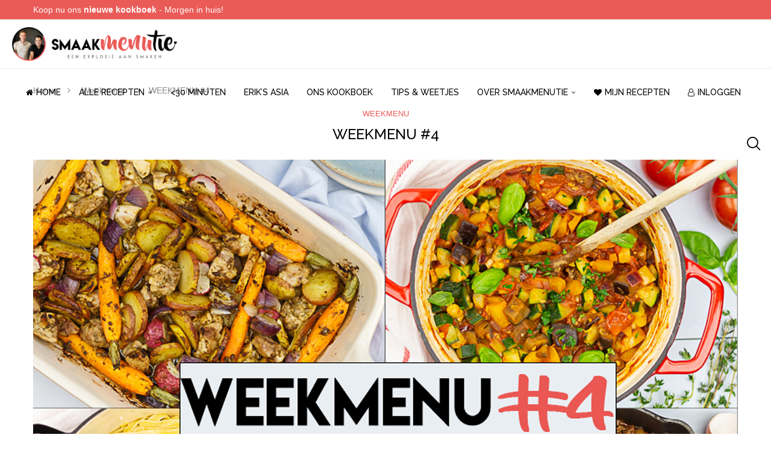

--- FILE ---
content_type: text/html; charset=UTF-8
request_url: https://smaakmenutie.nl/weekmenu-2023-4/
body_size: 38092
content:
<!DOCTYPE html>
<html lang="nl-NL">
<head><meta charset="UTF-8"><script>if(navigator.userAgent.match(/MSIE|Internet Explorer/i)||navigator.userAgent.match(/Trident\/7\..*?rv:11/i)){var href=document.location.href;if(!href.match(/[?&]nowprocket/)){if(href.indexOf("?")==-1){if(href.indexOf("#")==-1){document.location.href=href+"?nowprocket=1"}else{document.location.href=href.replace("#","?nowprocket=1#")}}else{if(href.indexOf("#")==-1){document.location.href=href+"&nowprocket=1"}else{document.location.href=href.replace("#","&nowprocket=1#")}}}}</script><script>(()=>{class RocketLazyLoadScripts{constructor(){this.v="2.0.4",this.userEvents=["keydown","keyup","mousedown","mouseup","mousemove","mouseover","mouseout","touchmove","touchstart","touchend","touchcancel","wheel","click","dblclick","input"],this.attributeEvents=["onblur","onclick","oncontextmenu","ondblclick","onfocus","onmousedown","onmouseenter","onmouseleave","onmousemove","onmouseout","onmouseover","onmouseup","onmousewheel","onscroll","onsubmit"]}async t(){this.i(),this.o(),/iP(ad|hone)/.test(navigator.userAgent)&&this.h(),this.u(),this.l(this),this.m(),this.k(this),this.p(this),this._(),await Promise.all([this.R(),this.L()]),this.lastBreath=Date.now(),this.S(this),this.P(),this.D(),this.O(),this.M(),await this.C(this.delayedScripts.normal),await this.C(this.delayedScripts.defer),await this.C(this.delayedScripts.async),await this.T(),await this.F(),await this.j(),await this.A(),window.dispatchEvent(new Event("rocket-allScriptsLoaded")),this.everythingLoaded=!0,this.lastTouchEnd&&await new Promise(t=>setTimeout(t,500-Date.now()+this.lastTouchEnd)),this.I(),this.H(),this.U(),this.W()}i(){this.CSPIssue=sessionStorage.getItem("rocketCSPIssue"),document.addEventListener("securitypolicyviolation",t=>{this.CSPIssue||"script-src-elem"!==t.violatedDirective||"data"!==t.blockedURI||(this.CSPIssue=!0,sessionStorage.setItem("rocketCSPIssue",!0))},{isRocket:!0})}o(){window.addEventListener("pageshow",t=>{this.persisted=t.persisted,this.realWindowLoadedFired=!0},{isRocket:!0}),window.addEventListener("pagehide",()=>{this.onFirstUserAction=null},{isRocket:!0})}h(){let t;function e(e){t=e}window.addEventListener("touchstart",e,{isRocket:!0}),window.addEventListener("touchend",function i(o){o.changedTouches[0]&&t.changedTouches[0]&&Math.abs(o.changedTouches[0].pageX-t.changedTouches[0].pageX)<10&&Math.abs(o.changedTouches[0].pageY-t.changedTouches[0].pageY)<10&&o.timeStamp-t.timeStamp<200&&(window.removeEventListener("touchstart",e,{isRocket:!0}),window.removeEventListener("touchend",i,{isRocket:!0}),"INPUT"===o.target.tagName&&"text"===o.target.type||(o.target.dispatchEvent(new TouchEvent("touchend",{target:o.target,bubbles:!0})),o.target.dispatchEvent(new MouseEvent("mouseover",{target:o.target,bubbles:!0})),o.target.dispatchEvent(new PointerEvent("click",{target:o.target,bubbles:!0,cancelable:!0,detail:1,clientX:o.changedTouches[0].clientX,clientY:o.changedTouches[0].clientY})),event.preventDefault()))},{isRocket:!0})}q(t){this.userActionTriggered||("mousemove"!==t.type||this.firstMousemoveIgnored?"keyup"===t.type||"mouseover"===t.type||"mouseout"===t.type||(this.userActionTriggered=!0,this.onFirstUserAction&&this.onFirstUserAction()):this.firstMousemoveIgnored=!0),"click"===t.type&&t.preventDefault(),t.stopPropagation(),t.stopImmediatePropagation(),"touchstart"===this.lastEvent&&"touchend"===t.type&&(this.lastTouchEnd=Date.now()),"click"===t.type&&(this.lastTouchEnd=0),this.lastEvent=t.type,t.composedPath&&t.composedPath()[0].getRootNode()instanceof ShadowRoot&&(t.rocketTarget=t.composedPath()[0]),this.savedUserEvents.push(t)}u(){this.savedUserEvents=[],this.userEventHandler=this.q.bind(this),this.userEvents.forEach(t=>window.addEventListener(t,this.userEventHandler,{passive:!1,isRocket:!0})),document.addEventListener("visibilitychange",this.userEventHandler,{isRocket:!0})}U(){this.userEvents.forEach(t=>window.removeEventListener(t,this.userEventHandler,{passive:!1,isRocket:!0})),document.removeEventListener("visibilitychange",this.userEventHandler,{isRocket:!0}),this.savedUserEvents.forEach(t=>{(t.rocketTarget||t.target).dispatchEvent(new window[t.constructor.name](t.type,t))})}m(){const t="return false",e=Array.from(this.attributeEvents,t=>"data-rocket-"+t),i="["+this.attributeEvents.join("],[")+"]",o="[data-rocket-"+this.attributeEvents.join("],[data-rocket-")+"]",s=(e,i,o)=>{o&&o!==t&&(e.setAttribute("data-rocket-"+i,o),e["rocket"+i]=new Function("event",o),e.setAttribute(i,t))};new MutationObserver(t=>{for(const n of t)"attributes"===n.type&&(n.attributeName.startsWith("data-rocket-")||this.everythingLoaded?n.attributeName.startsWith("data-rocket-")&&this.everythingLoaded&&this.N(n.target,n.attributeName.substring(12)):s(n.target,n.attributeName,n.target.getAttribute(n.attributeName))),"childList"===n.type&&n.addedNodes.forEach(t=>{if(t.nodeType===Node.ELEMENT_NODE)if(this.everythingLoaded)for(const i of[t,...t.querySelectorAll(o)])for(const t of i.getAttributeNames())e.includes(t)&&this.N(i,t.substring(12));else for(const e of[t,...t.querySelectorAll(i)])for(const t of e.getAttributeNames())this.attributeEvents.includes(t)&&s(e,t,e.getAttribute(t))})}).observe(document,{subtree:!0,childList:!0,attributeFilter:[...this.attributeEvents,...e]})}I(){this.attributeEvents.forEach(t=>{document.querySelectorAll("[data-rocket-"+t+"]").forEach(e=>{this.N(e,t)})})}N(t,e){const i=t.getAttribute("data-rocket-"+e);i&&(t.setAttribute(e,i),t.removeAttribute("data-rocket-"+e))}k(t){Object.defineProperty(HTMLElement.prototype,"onclick",{get(){return this.rocketonclick||null},set(e){this.rocketonclick=e,this.setAttribute(t.everythingLoaded?"onclick":"data-rocket-onclick","this.rocketonclick(event)")}})}S(t){function e(e,i){let o=e[i];e[i]=null,Object.defineProperty(e,i,{get:()=>o,set(s){t.everythingLoaded?o=s:e["rocket"+i]=o=s}})}e(document,"onreadystatechange"),e(window,"onload"),e(window,"onpageshow");try{Object.defineProperty(document,"readyState",{get:()=>t.rocketReadyState,set(e){t.rocketReadyState=e},configurable:!0}),document.readyState="loading"}catch(t){console.log("WPRocket DJE readyState conflict, bypassing")}}l(t){this.originalAddEventListener=EventTarget.prototype.addEventListener,this.originalRemoveEventListener=EventTarget.prototype.removeEventListener,this.savedEventListeners=[],EventTarget.prototype.addEventListener=function(e,i,o){o&&o.isRocket||!t.B(e,this)&&!t.userEvents.includes(e)||t.B(e,this)&&!t.userActionTriggered||e.startsWith("rocket-")||t.everythingLoaded?t.originalAddEventListener.call(this,e,i,o):(t.savedEventListeners.push({target:this,remove:!1,type:e,func:i,options:o}),"mouseenter"!==e&&"mouseleave"!==e||t.originalAddEventListener.call(this,e,t.savedUserEvents.push,o))},EventTarget.prototype.removeEventListener=function(e,i,o){o&&o.isRocket||!t.B(e,this)&&!t.userEvents.includes(e)||t.B(e,this)&&!t.userActionTriggered||e.startsWith("rocket-")||t.everythingLoaded?t.originalRemoveEventListener.call(this,e,i,o):t.savedEventListeners.push({target:this,remove:!0,type:e,func:i,options:o})}}J(t,e){this.savedEventListeners=this.savedEventListeners.filter(i=>{let o=i.type,s=i.target||window;return e!==o||t!==s||(this.B(o,s)&&(i.type="rocket-"+o),this.$(i),!1)})}H(){EventTarget.prototype.addEventListener=this.originalAddEventListener,EventTarget.prototype.removeEventListener=this.originalRemoveEventListener,this.savedEventListeners.forEach(t=>this.$(t))}$(t){t.remove?this.originalRemoveEventListener.call(t.target,t.type,t.func,t.options):this.originalAddEventListener.call(t.target,t.type,t.func,t.options)}p(t){let e;function i(e){return t.everythingLoaded?e:e.split(" ").map(t=>"load"===t||t.startsWith("load.")?"rocket-jquery-load":t).join(" ")}function o(o){function s(e){const s=o.fn[e];o.fn[e]=o.fn.init.prototype[e]=function(){return this[0]===window&&t.userActionTriggered&&("string"==typeof arguments[0]||arguments[0]instanceof String?arguments[0]=i(arguments[0]):"object"==typeof arguments[0]&&Object.keys(arguments[0]).forEach(t=>{const e=arguments[0][t];delete arguments[0][t],arguments[0][i(t)]=e})),s.apply(this,arguments),this}}if(o&&o.fn&&!t.allJQueries.includes(o)){const e={DOMContentLoaded:[],"rocket-DOMContentLoaded":[]};for(const t in e)document.addEventListener(t,()=>{e[t].forEach(t=>t())},{isRocket:!0});o.fn.ready=o.fn.init.prototype.ready=function(i){function s(){parseInt(o.fn.jquery)>2?setTimeout(()=>i.bind(document)(o)):i.bind(document)(o)}return"function"==typeof i&&(t.realDomReadyFired?!t.userActionTriggered||t.fauxDomReadyFired?s():e["rocket-DOMContentLoaded"].push(s):e.DOMContentLoaded.push(s)),o([])},s("on"),s("one"),s("off"),t.allJQueries.push(o)}e=o}t.allJQueries=[],o(window.jQuery),Object.defineProperty(window,"jQuery",{get:()=>e,set(t){o(t)}})}P(){const t=new Map;document.write=document.writeln=function(e){const i=document.currentScript,o=document.createRange(),s=i.parentElement;let n=t.get(i);void 0===n&&(n=i.nextSibling,t.set(i,n));const c=document.createDocumentFragment();o.setStart(c,0),c.appendChild(o.createContextualFragment(e)),s.insertBefore(c,n)}}async R(){return new Promise(t=>{this.userActionTriggered?t():this.onFirstUserAction=t})}async L(){return new Promise(t=>{document.addEventListener("DOMContentLoaded",()=>{this.realDomReadyFired=!0,t()},{isRocket:!0})})}async j(){return this.realWindowLoadedFired?Promise.resolve():new Promise(t=>{window.addEventListener("load",t,{isRocket:!0})})}M(){this.pendingScripts=[];this.scriptsMutationObserver=new MutationObserver(t=>{for(const e of t)e.addedNodes.forEach(t=>{"SCRIPT"!==t.tagName||t.noModule||t.isWPRocket||this.pendingScripts.push({script:t,promise:new Promise(e=>{const i=()=>{const i=this.pendingScripts.findIndex(e=>e.script===t);i>=0&&this.pendingScripts.splice(i,1),e()};t.addEventListener("load",i,{isRocket:!0}),t.addEventListener("error",i,{isRocket:!0}),setTimeout(i,1e3)})})})}),this.scriptsMutationObserver.observe(document,{childList:!0,subtree:!0})}async F(){await this.X(),this.pendingScripts.length?(await this.pendingScripts[0].promise,await this.F()):this.scriptsMutationObserver.disconnect()}D(){this.delayedScripts={normal:[],async:[],defer:[]},document.querySelectorAll("script[type$=rocketlazyloadscript]").forEach(t=>{t.hasAttribute("data-rocket-src")?t.hasAttribute("async")&&!1!==t.async?this.delayedScripts.async.push(t):t.hasAttribute("defer")&&!1!==t.defer||"module"===t.getAttribute("data-rocket-type")?this.delayedScripts.defer.push(t):this.delayedScripts.normal.push(t):this.delayedScripts.normal.push(t)})}async _(){await this.L();let t=[];document.querySelectorAll("script[type$=rocketlazyloadscript][data-rocket-src]").forEach(e=>{let i=e.getAttribute("data-rocket-src");if(i&&!i.startsWith("data:")){i.startsWith("//")&&(i=location.protocol+i);try{const o=new URL(i).origin;o!==location.origin&&t.push({src:o,crossOrigin:e.crossOrigin||"module"===e.getAttribute("data-rocket-type")})}catch(t){}}}),t=[...new Map(t.map(t=>[JSON.stringify(t),t])).values()],this.Y(t,"preconnect")}async G(t){if(await this.K(),!0!==t.noModule||!("noModule"in HTMLScriptElement.prototype))return new Promise(e=>{let i;function o(){(i||t).setAttribute("data-rocket-status","executed"),e()}try{if(navigator.userAgent.includes("Firefox/")||""===navigator.vendor||this.CSPIssue)i=document.createElement("script"),[...t.attributes].forEach(t=>{let e=t.nodeName;"type"!==e&&("data-rocket-type"===e&&(e="type"),"data-rocket-src"===e&&(e="src"),i.setAttribute(e,t.nodeValue))}),t.text&&(i.text=t.text),t.nonce&&(i.nonce=t.nonce),i.hasAttribute("src")?(i.addEventListener("load",o,{isRocket:!0}),i.addEventListener("error",()=>{i.setAttribute("data-rocket-status","failed-network"),e()},{isRocket:!0}),setTimeout(()=>{i.isConnected||e()},1)):(i.text=t.text,o()),i.isWPRocket=!0,t.parentNode.replaceChild(i,t);else{const i=t.getAttribute("data-rocket-type"),s=t.getAttribute("data-rocket-src");i?(t.type=i,t.removeAttribute("data-rocket-type")):t.removeAttribute("type"),t.addEventListener("load",o,{isRocket:!0}),t.addEventListener("error",i=>{this.CSPIssue&&i.target.src.startsWith("data:")?(console.log("WPRocket: CSP fallback activated"),t.removeAttribute("src"),this.G(t).then(e)):(t.setAttribute("data-rocket-status","failed-network"),e())},{isRocket:!0}),s?(t.fetchPriority="high",t.removeAttribute("data-rocket-src"),t.src=s):t.src="data:text/javascript;base64,"+window.btoa(unescape(encodeURIComponent(t.text)))}}catch(i){t.setAttribute("data-rocket-status","failed-transform"),e()}});t.setAttribute("data-rocket-status","skipped")}async C(t){const e=t.shift();return e?(e.isConnected&&await this.G(e),this.C(t)):Promise.resolve()}O(){this.Y([...this.delayedScripts.normal,...this.delayedScripts.defer,...this.delayedScripts.async],"preload")}Y(t,e){this.trash=this.trash||[];let i=!0;var o=document.createDocumentFragment();t.forEach(t=>{const s=t.getAttribute&&t.getAttribute("data-rocket-src")||t.src;if(s&&!s.startsWith("data:")){const n=document.createElement("link");n.href=s,n.rel=e,"preconnect"!==e&&(n.as="script",n.fetchPriority=i?"high":"low"),t.getAttribute&&"module"===t.getAttribute("data-rocket-type")&&(n.crossOrigin=!0),t.crossOrigin&&(n.crossOrigin=t.crossOrigin),t.integrity&&(n.integrity=t.integrity),t.nonce&&(n.nonce=t.nonce),o.appendChild(n),this.trash.push(n),i=!1}}),document.head.appendChild(o)}W(){this.trash.forEach(t=>t.remove())}async T(){try{document.readyState="interactive"}catch(t){}this.fauxDomReadyFired=!0;try{await this.K(),this.J(document,"readystatechange"),document.dispatchEvent(new Event("rocket-readystatechange")),await this.K(),document.rocketonreadystatechange&&document.rocketonreadystatechange(),await this.K(),this.J(document,"DOMContentLoaded"),document.dispatchEvent(new Event("rocket-DOMContentLoaded")),await this.K(),this.J(window,"DOMContentLoaded"),window.dispatchEvent(new Event("rocket-DOMContentLoaded"))}catch(t){console.error(t)}}async A(){try{document.readyState="complete"}catch(t){}try{await this.K(),this.J(document,"readystatechange"),document.dispatchEvent(new Event("rocket-readystatechange")),await this.K(),document.rocketonreadystatechange&&document.rocketonreadystatechange(),await this.K(),this.J(window,"load"),window.dispatchEvent(new Event("rocket-load")),await this.K(),window.rocketonload&&window.rocketonload(),await this.K(),this.allJQueries.forEach(t=>t(window).trigger("rocket-jquery-load")),await this.K(),this.J(window,"pageshow");const t=new Event("rocket-pageshow");t.persisted=this.persisted,window.dispatchEvent(t),await this.K(),window.rocketonpageshow&&window.rocketonpageshow({persisted:this.persisted})}catch(t){console.error(t)}}async K(){Date.now()-this.lastBreath>45&&(await this.X(),this.lastBreath=Date.now())}async X(){return document.hidden?new Promise(t=>setTimeout(t)):new Promise(t=>requestAnimationFrame(t))}B(t,e){return e===document&&"readystatechange"===t||(e===document&&"DOMContentLoaded"===t||(e===window&&"DOMContentLoaded"===t||(e===window&&"load"===t||e===window&&"pageshow"===t)))}static run(){(new RocketLazyLoadScripts).t()}}RocketLazyLoadScripts.run()})();</script>
    
    <meta http-equiv="X-UA-Compatible" content="IE=edge">
    <meta name="viewport" content="width=device-width, initial-scale=1">
    <link rel="profile" href="https://gmpg.org/xfn/11"/>
    <link rel="alternate" type="application/rss+xml" title="SmaakMenutie RSS Feed"
          href="https://smaakmenutie.nl/feed/"/>
    <link rel="alternate" type="application/atom+xml" title="SmaakMenutie Atom Feed"
          href="https://smaakmenutie.nl/feed/atom/"/>
    <link rel="pingback" href="https://smaakmenutie.nl/xmlrpc.php"/>
    <!--[if lt IE 9]>
	<script src="https://smaakmenutie.nl/wp-content/themes/soledad/js/html5.js"></script>
	<![endif]-->
	<link rel='preconnect' href='https://fonts.googleapis.com' />
<link rel='preconnect' href='https://fonts.gstatic.com' />
<meta http-equiv='x-dns-prefetch-control' content='on'>
<link rel='dns-prefetch' href='//fonts.googleapis.com' />
<link rel='dns-prefetch' href='//fonts.gstatic.com' />
<link rel='dns-prefetch' href='//s.gravatar.com' />
<link rel='dns-prefetch' href='//www.google-analytics.com' />
<meta name='robots' content='index, follow, max-image-preview:large, max-snippet:-1, max-video-preview:-1' />
	<style>img:is([sizes="auto" i], [sizes^="auto," i]) { contain-intrinsic-size: 3000px 1500px }</style>
	
	<!-- This site is optimized with the Yoast SEO plugin v26.2 - https://yoast.com/wordpress/plugins/seo/ -->
	<title>WEEKMENU #4 - 2023 | SmaakMenutie</title>
<link crossorigin data-rocket-preconnect href="https://faves.grow.me" rel="preconnect">
<link crossorigin data-rocket-preconnect href="https://www.google-analytics.com" rel="preconnect">
<link crossorigin data-rocket-preconnect href="https://fonts.googleapis.com" rel="preconnect">
<link crossorigin data-rocket-preconnect href="https://scripts.mediavine.com" rel="preconnect"><link rel="preload" data-rocket-preload as="image" href="https://smaakmenutie.nl/wp-content/uploads/2023/01/Weekmenu-2023-4.jpg" imagesrcset="https://smaakmenutie.nl/wp-content/uploads/2023/01/Weekmenu-2023-4-585x414.jpg 585w,https://smaakmenutie.nl/wp-content/uploads/2023/01/Weekmenu-2023-4.jpg" imagesizes="(max-width: 767px) 585px, 1170px" fetchpriority="high">
	<meta name="description" content="Inspiratieloos? Geen idee wat je nu weer op tafel moet zetten? Of een keer zin in iets anders? Speciaal voor jou hebben we 5 heerlijke recepten voor deze week geselecteerd." />
	<link rel="canonical" href="https://smaakmenutie.nl/weekmenu-2023-4/" />
	<meta property="og:locale" content="nl_NL" />
	<meta property="og:type" content="article" />
	<meta property="og:title" content="WEEKMENU #4 - 2023 | SmaakMenutie" />
	<meta property="og:description" content="Inspiratieloos? Geen idee wat je nu weer op tafel moet zetten? Of een keer zin in iets anders? Speciaal voor jou hebben we 5 heerlijke recepten voor deze week geselecteerd." />
	<meta property="og:url" content="https://smaakmenutie.nl/weekmenu-2023-4/" />
	<meta property="og:site_name" content="SmaakMenutie" />
	<meta property="article:publisher" content="https://www.facebook.com/smaakmenutie" />
	<meta property="article:author" content="https://www.facebook.com/smaakmenutie/" />
	<meta property="article:published_time" content="2023-01-23T05:00:00+00:00" />
	<meta property="article:modified_time" content="2023-01-23T09:29:48+00:00" />
	<meta property="og:image" content="https://smaakmenutie.nl/wp-content/uploads/2023/01/Weekmenu-2023-4.jpg" />
	<meta property="og:image:width" content="1170" />
	<meta property="og:image:height" content="827" />
	<meta property="og:image:type" content="image/jpeg" />
	<meta name="author" content="SmaakMenutie" />
	<meta name="twitter:card" content="summary_large_image" />
	<meta name="twitter:creator" content="@SmaakMenutie" />
	<meta name="twitter:site" content="@smaakmenutie" />
	<meta name="twitter:label1" content="Geschreven door" />
	<meta name="twitter:data1" content="SmaakMenutie" />
	<meta name="twitter:label2" content="Geschatte leestijd" />
	<meta name="twitter:data2" content="3 minuten" />
	<script type="application/ld+json" class="yoast-schema-graph">{"@context":"https://schema.org","@graph":[{"@type":"Article","@id":"https://smaakmenutie.nl/weekmenu-2023-4/#article","isPartOf":{"@id":"https://smaakmenutie.nl/weekmenu-2023-4/"},"author":{"name":"SmaakMenutie","@id":"https://smaakmenutie.nl/#/schema/person/dd17dce081b8e8547906adcd991ee4a3"},"headline":"WEEKMENU #4","datePublished":"2023-01-23T05:00:00+00:00","dateModified":"2023-01-23T09:29:48+00:00","mainEntityOfPage":{"@id":"https://smaakmenutie.nl/weekmenu-2023-4/"},"wordCount":197,"commentCount":0,"publisher":{"@id":"https://smaakmenutie.nl/#organization"},"image":{"@id":"https://smaakmenutie.nl/weekmenu-2023-4/#primaryimage"},"thumbnailUrl":"https://smaakmenutie.nl/wp-content/uploads/2023/01/Weekmenu-2023-4.jpg","articleSection":["Weekmenu"],"inLanguage":"nl-NL","potentialAction":[{"@type":"CommentAction","name":"Comment","target":["https://smaakmenutie.nl/weekmenu-2023-4/#respond"]}]},{"@type":"WebPage","@id":"https://smaakmenutie.nl/weekmenu-2023-4/","url":"https://smaakmenutie.nl/weekmenu-2023-4/","name":"WEEKMENU #4 - 2023 | SmaakMenutie","isPartOf":{"@id":"https://smaakmenutie.nl/#website"},"primaryImageOfPage":{"@id":"https://smaakmenutie.nl/weekmenu-2023-4/#primaryimage"},"image":{"@id":"https://smaakmenutie.nl/weekmenu-2023-4/#primaryimage"},"thumbnailUrl":"https://smaakmenutie.nl/wp-content/uploads/2023/01/Weekmenu-2023-4.jpg","datePublished":"2023-01-23T05:00:00+00:00","dateModified":"2023-01-23T09:29:48+00:00","description":"Inspiratieloos? Geen idee wat je nu weer op tafel moet zetten? Of een keer zin in iets anders? Speciaal voor jou hebben we 5 heerlijke recepten voor deze week geselecteerd.","breadcrumb":{"@id":"https://smaakmenutie.nl/weekmenu-2023-4/#breadcrumb"},"inLanguage":"nl-NL","potentialAction":[{"@type":"ReadAction","target":["https://smaakmenutie.nl/weekmenu-2023-4/"]}]},{"@type":"ImageObject","inLanguage":"nl-NL","@id":"https://smaakmenutie.nl/weekmenu-2023-4/#primaryimage","url":"https://smaakmenutie.nl/wp-content/uploads/2023/01/Weekmenu-2023-4.jpg","contentUrl":"https://smaakmenutie.nl/wp-content/uploads/2023/01/Weekmenu-2023-4.jpg","width":1170,"height":827},{"@type":"BreadcrumbList","@id":"https://smaakmenutie.nl/weekmenu-2023-4/#breadcrumb","itemListElement":[{"@type":"ListItem","position":1,"name":"Home","item":"https://smaakmenutie.nl/"},{"@type":"ListItem","position":2,"name":"WEEKMENU #4"}]},{"@type":"WebSite","@id":"https://smaakmenutie.nl/#website","url":"https://smaakmenutie.nl/","name":"SmaakMenutie","description":"Een blog vol heerlijke recepten","publisher":{"@id":"https://smaakmenutie.nl/#organization"},"potentialAction":[{"@type":"SearchAction","target":{"@type":"EntryPoint","urlTemplate":"https://smaakmenutie.nl/?s={search_term_string}"},"query-input":{"@type":"PropertyValueSpecification","valueRequired":true,"valueName":"search_term_string"}}],"inLanguage":"nl-NL"},{"@type":"Organization","@id":"https://smaakmenutie.nl/#organization","name":"SmaakMenutie","url":"https://smaakmenutie.nl/","logo":{"@type":"ImageObject","inLanguage":"nl-NL","@id":"https://smaakmenutie.nl/#/schema/logo/image/","url":"https://smaakmenutie.nl/wp-content/uploads/2017/05/logo@2x.png","contentUrl":"https://smaakmenutie.nl/wp-content/uploads/2017/05/logo@2x.png","width":952,"height":214,"caption":"SmaakMenutie"},"image":{"@id":"https://smaakmenutie.nl/#/schema/logo/image/"},"sameAs":["https://www.facebook.com/smaakmenutie","https://x.com/smaakmenutie","https://www.instagram.com/smaakmenutie","https://nl.pinterest.com/smaakmenutie","https://www.youtube.com/@SmaakMenutie"]},{"@type":"Person","@id":"https://smaakmenutie.nl/#/schema/person/dd17dce081b8e8547906adcd991ee4a3","name":"SmaakMenutie","image":{"@type":"ImageObject","inLanguage":"nl-NL","@id":"https://smaakmenutie.nl/#/schema/person/image/","url":"https://secure.gravatar.com/avatar/f1212e5d4b865ae13e577581acc181b36318fe6332fc5ce6a7a82a51c51ce44e?s=96&d=blank&r=g","contentUrl":"https://secure.gravatar.com/avatar/f1212e5d4b865ae13e577581acc181b36318fe6332fc5ce6a7a82a51c51ce44e?s=96&d=blank&r=g","caption":"SmaakMenutie"},"description":"Wij zijn Tim &amp; Erik van foodplatform SmaakMenutie en delen hier onze állerlekkerste recepten die iedereen kan maken. Van Indische familierecepten tot Franse klassiekers!","sameAs":["https://smaakmenutie.nl/","https://www.facebook.com/smaakmenutie/","https://www.instagram.com/smaakmenutie/","https://nl.pinterest.com/smaakmenutie/","https://x.com/SmaakMenutie"],"url":"https://smaakmenutie.nl/author/smaakmenutie/"}]}</script>
	<!-- / Yoast SEO plugin. -->


<link rel='dns-prefetch' href='//scripts.mediavine.com' />
<link rel='dns-prefetch' href='//fonts.googleapis.com' />
<link rel="alternate" type="application/rss+xml" title="SmaakMenutie &raquo; feed" href="https://smaakmenutie.nl/feed/" />
<link rel="alternate" type="application/rss+xml" title="SmaakMenutie &raquo; reacties feed" href="https://smaakmenutie.nl/comments/feed/" />
<link rel="alternate" type="application/rss+xml" title="SmaakMenutie &raquo; WEEKMENU #4 reacties feed" href="https://smaakmenutie.nl/weekmenu-2023-4/feed/" />
<script type="rocketlazyloadscript" data-rocket-type="text/javascript">
/* <![CDATA[ */
window._wpemojiSettings = {"baseUrl":"https:\/\/s.w.org\/images\/core\/emoji\/16.0.1\/72x72\/","ext":".png","svgUrl":"https:\/\/s.w.org\/images\/core\/emoji\/16.0.1\/svg\/","svgExt":".svg","source":{"concatemoji":"https:\/\/smaakmenutie.nl\/wp-includes\/js\/wp-emoji-release.min.js?ver=6.8.3"}};
/*! This file is auto-generated */
!function(s,n){var o,i,e;function c(e){try{var t={supportTests:e,timestamp:(new Date).valueOf()};sessionStorage.setItem(o,JSON.stringify(t))}catch(e){}}function p(e,t,n){e.clearRect(0,0,e.canvas.width,e.canvas.height),e.fillText(t,0,0);var t=new Uint32Array(e.getImageData(0,0,e.canvas.width,e.canvas.height).data),a=(e.clearRect(0,0,e.canvas.width,e.canvas.height),e.fillText(n,0,0),new Uint32Array(e.getImageData(0,0,e.canvas.width,e.canvas.height).data));return t.every(function(e,t){return e===a[t]})}function u(e,t){e.clearRect(0,0,e.canvas.width,e.canvas.height),e.fillText(t,0,0);for(var n=e.getImageData(16,16,1,1),a=0;a<n.data.length;a++)if(0!==n.data[a])return!1;return!0}function f(e,t,n,a){switch(t){case"flag":return n(e,"\ud83c\udff3\ufe0f\u200d\u26a7\ufe0f","\ud83c\udff3\ufe0f\u200b\u26a7\ufe0f")?!1:!n(e,"\ud83c\udde8\ud83c\uddf6","\ud83c\udde8\u200b\ud83c\uddf6")&&!n(e,"\ud83c\udff4\udb40\udc67\udb40\udc62\udb40\udc65\udb40\udc6e\udb40\udc67\udb40\udc7f","\ud83c\udff4\u200b\udb40\udc67\u200b\udb40\udc62\u200b\udb40\udc65\u200b\udb40\udc6e\u200b\udb40\udc67\u200b\udb40\udc7f");case"emoji":return!a(e,"\ud83e\udedf")}return!1}function g(e,t,n,a){var r="undefined"!=typeof WorkerGlobalScope&&self instanceof WorkerGlobalScope?new OffscreenCanvas(300,150):s.createElement("canvas"),o=r.getContext("2d",{willReadFrequently:!0}),i=(o.textBaseline="top",o.font="600 32px Arial",{});return e.forEach(function(e){i[e]=t(o,e,n,a)}),i}function t(e){var t=s.createElement("script");t.src=e,t.defer=!0,s.head.appendChild(t)}"undefined"!=typeof Promise&&(o="wpEmojiSettingsSupports",i=["flag","emoji"],n.supports={everything:!0,everythingExceptFlag:!0},e=new Promise(function(e){s.addEventListener("DOMContentLoaded",e,{once:!0})}),new Promise(function(t){var n=function(){try{var e=JSON.parse(sessionStorage.getItem(o));if("object"==typeof e&&"number"==typeof e.timestamp&&(new Date).valueOf()<e.timestamp+604800&&"object"==typeof e.supportTests)return e.supportTests}catch(e){}return null}();if(!n){if("undefined"!=typeof Worker&&"undefined"!=typeof OffscreenCanvas&&"undefined"!=typeof URL&&URL.createObjectURL&&"undefined"!=typeof Blob)try{var e="postMessage("+g.toString()+"("+[JSON.stringify(i),f.toString(),p.toString(),u.toString()].join(",")+"));",a=new Blob([e],{type:"text/javascript"}),r=new Worker(URL.createObjectURL(a),{name:"wpTestEmojiSupports"});return void(r.onmessage=function(e){c(n=e.data),r.terminate(),t(n)})}catch(e){}c(n=g(i,f,p,u))}t(n)}).then(function(e){for(var t in e)n.supports[t]=e[t],n.supports.everything=n.supports.everything&&n.supports[t],"flag"!==t&&(n.supports.everythingExceptFlag=n.supports.everythingExceptFlag&&n.supports[t]);n.supports.everythingExceptFlag=n.supports.everythingExceptFlag&&!n.supports.flag,n.DOMReady=!1,n.readyCallback=function(){n.DOMReady=!0}}).then(function(){return e}).then(function(){var e;n.supports.everything||(n.readyCallback(),(e=n.source||{}).concatemoji?t(e.concatemoji):e.wpemoji&&e.twemoji&&(t(e.twemoji),t(e.wpemoji)))}))}((window,document),window._wpemojiSettings);
/* ]]> */
</script>
<style id='wp-emoji-styles-inline-css' type='text/css'>

	img.wp-smiley, img.emoji {
		display: inline !important;
		border: none !important;
		box-shadow: none !important;
		height: 1em !important;
		width: 1em !important;
		margin: 0 0.07em !important;
		vertical-align: -0.1em !important;
		background: none !important;
		padding: 0 !important;
	}
</style>
<link rel='stylesheet' id='wp-block-library-css' href='https://smaakmenutie.nl/wp-includes/css/dist/block-library/style.min.css?ver=6.8.3' type='text/css' media='all' />
<style id='wp-block-library-theme-inline-css' type='text/css'>
.wp-block-audio :where(figcaption){color:#555;font-size:13px;text-align:center}.is-dark-theme .wp-block-audio :where(figcaption){color:#ffffffa6}.wp-block-audio{margin:0 0 1em}.wp-block-code{border:1px solid #ccc;border-radius:4px;font-family:Menlo,Consolas,monaco,monospace;padding:.8em 1em}.wp-block-embed :where(figcaption){color:#555;font-size:13px;text-align:center}.is-dark-theme .wp-block-embed :where(figcaption){color:#ffffffa6}.wp-block-embed{margin:0 0 1em}.blocks-gallery-caption{color:#555;font-size:13px;text-align:center}.is-dark-theme .blocks-gallery-caption{color:#ffffffa6}:root :where(.wp-block-image figcaption){color:#555;font-size:13px;text-align:center}.is-dark-theme :root :where(.wp-block-image figcaption){color:#ffffffa6}.wp-block-image{margin:0 0 1em}.wp-block-pullquote{border-bottom:4px solid;border-top:4px solid;color:currentColor;margin-bottom:1.75em}.wp-block-pullquote cite,.wp-block-pullquote footer,.wp-block-pullquote__citation{color:currentColor;font-size:.8125em;font-style:normal;text-transform:uppercase}.wp-block-quote{border-left:.25em solid;margin:0 0 1.75em;padding-left:1em}.wp-block-quote cite,.wp-block-quote footer{color:currentColor;font-size:.8125em;font-style:normal;position:relative}.wp-block-quote:where(.has-text-align-right){border-left:none;border-right:.25em solid;padding-left:0;padding-right:1em}.wp-block-quote:where(.has-text-align-center){border:none;padding-left:0}.wp-block-quote.is-large,.wp-block-quote.is-style-large,.wp-block-quote:where(.is-style-plain){border:none}.wp-block-search .wp-block-search__label{font-weight:700}.wp-block-search__button{border:1px solid #ccc;padding:.375em .625em}:where(.wp-block-group.has-background){padding:1.25em 2.375em}.wp-block-separator.has-css-opacity{opacity:.4}.wp-block-separator{border:none;border-bottom:2px solid;margin-left:auto;margin-right:auto}.wp-block-separator.has-alpha-channel-opacity{opacity:1}.wp-block-separator:not(.is-style-wide):not(.is-style-dots){width:100px}.wp-block-separator.has-background:not(.is-style-dots){border-bottom:none;height:1px}.wp-block-separator.has-background:not(.is-style-wide):not(.is-style-dots){height:2px}.wp-block-table{margin:0 0 1em}.wp-block-table td,.wp-block-table th{word-break:normal}.wp-block-table :where(figcaption){color:#555;font-size:13px;text-align:center}.is-dark-theme .wp-block-table :where(figcaption){color:#ffffffa6}.wp-block-video :where(figcaption){color:#555;font-size:13px;text-align:center}.is-dark-theme .wp-block-video :where(figcaption){color:#ffffffa6}.wp-block-video{margin:0 0 1em}:root :where(.wp-block-template-part.has-background){margin-bottom:0;margin-top:0;padding:1.25em 2.375em}
</style>
<style id='classic-theme-styles-inline-css' type='text/css'>
/*! This file is auto-generated */
.wp-block-button__link{color:#fff;background-color:#32373c;border-radius:9999px;box-shadow:none;text-decoration:none;padding:calc(.667em + 2px) calc(1.333em + 2px);font-size:1.125em}.wp-block-file__button{background:#32373c;color:#fff;text-decoration:none}
</style>
<style id='block-soledad-style-inline-css' type='text/css'>
.pchead-e-block{--pcborder-cl:#dedede;--pcaccent-cl:#6eb48c}.heading1-style-1>h1,.heading1-style-2>h1,.heading2-style-1>h2,.heading2-style-2>h2,.heading3-style-1>h3,.heading3-style-2>h3,.heading4-style-1>h4,.heading4-style-2>h4,.heading5-style-1>h5,.heading5-style-2>h5{padding-bottom:8px;border-bottom:1px solid var(--pcborder-cl);overflow:hidden}.heading1-style-2>h1,.heading2-style-2>h2,.heading3-style-2>h3,.heading4-style-2>h4,.heading5-style-2>h5{border-bottom-width:0;position:relative}.heading1-style-2>h1:before,.heading2-style-2>h2:before,.heading3-style-2>h3:before,.heading4-style-2>h4:before,.heading5-style-2>h5:before{content:'';width:50px;height:2px;bottom:0;left:0;z-index:2;background:var(--pcaccent-cl);position:absolute}.heading1-style-2>h1:after,.heading2-style-2>h2:after,.heading3-style-2>h3:after,.heading4-style-2>h4:after,.heading5-style-2>h5:after{content:'';width:100%;height:2px;bottom:0;left:20px;z-index:1;background:var(--pcborder-cl);position:absolute}.heading1-style-3>h1,.heading1-style-4>h1,.heading2-style-3>h2,.heading2-style-4>h2,.heading3-style-3>h3,.heading3-style-4>h3,.heading4-style-3>h4,.heading4-style-4>h4,.heading5-style-3>h5,.heading5-style-4>h5{position:relative;padding-left:20px}.heading1-style-3>h1:before,.heading1-style-4>h1:before,.heading2-style-3>h2:before,.heading2-style-4>h2:before,.heading3-style-3>h3:before,.heading3-style-4>h3:before,.heading4-style-3>h4:before,.heading4-style-4>h4:before,.heading5-style-3>h5:before,.heading5-style-4>h5:before{width:10px;height:100%;content:'';position:absolute;top:0;left:0;bottom:0;background:var(--pcaccent-cl)}.heading1-style-4>h1,.heading2-style-4>h2,.heading3-style-4>h3,.heading4-style-4>h4,.heading5-style-4>h5{padding:10px 20px;background:#f1f1f1}.heading1-style-5>h1,.heading2-style-5>h2,.heading3-style-5>h3,.heading4-style-5>h4,.heading5-style-5>h5{position:relative;z-index:1}.heading1-style-5>h1:before,.heading2-style-5>h2:before,.heading3-style-5>h3:before,.heading4-style-5>h4:before,.heading5-style-5>h5:before{content:"";position:absolute;left:0;bottom:0;width:200px;height:50%;transform:skew(-25deg) translateX(0);background:var(--pcaccent-cl);z-index:-1;opacity:.4}.heading1-style-6>h1,.heading2-style-6>h2,.heading3-style-6>h3,.heading4-style-6>h4,.heading5-style-6>h5{text-decoration:underline;text-underline-offset:2px;text-decoration-thickness:4px;text-decoration-color:var(--pcaccent-cl)}
</style>
<style id='global-styles-inline-css' type='text/css'>
:root{--wp--preset--aspect-ratio--square: 1;--wp--preset--aspect-ratio--4-3: 4/3;--wp--preset--aspect-ratio--3-4: 3/4;--wp--preset--aspect-ratio--3-2: 3/2;--wp--preset--aspect-ratio--2-3: 2/3;--wp--preset--aspect-ratio--16-9: 16/9;--wp--preset--aspect-ratio--9-16: 9/16;--wp--preset--color--black: #000000;--wp--preset--color--cyan-bluish-gray: #abb8c3;--wp--preset--color--white: #ffffff;--wp--preset--color--pale-pink: #f78da7;--wp--preset--color--vivid-red: #cf2e2e;--wp--preset--color--luminous-vivid-orange: #ff6900;--wp--preset--color--luminous-vivid-amber: #fcb900;--wp--preset--color--light-green-cyan: #7bdcb5;--wp--preset--color--vivid-green-cyan: #00d084;--wp--preset--color--pale-cyan-blue: #8ed1fc;--wp--preset--color--vivid-cyan-blue: #0693e3;--wp--preset--color--vivid-purple: #9b51e0;--wp--preset--gradient--vivid-cyan-blue-to-vivid-purple: linear-gradient(135deg,rgba(6,147,227,1) 0%,rgb(155,81,224) 100%);--wp--preset--gradient--light-green-cyan-to-vivid-green-cyan: linear-gradient(135deg,rgb(122,220,180) 0%,rgb(0,208,130) 100%);--wp--preset--gradient--luminous-vivid-amber-to-luminous-vivid-orange: linear-gradient(135deg,rgba(252,185,0,1) 0%,rgba(255,105,0,1) 100%);--wp--preset--gradient--luminous-vivid-orange-to-vivid-red: linear-gradient(135deg,rgba(255,105,0,1) 0%,rgb(207,46,46) 100%);--wp--preset--gradient--very-light-gray-to-cyan-bluish-gray: linear-gradient(135deg,rgb(238,238,238) 0%,rgb(169,184,195) 100%);--wp--preset--gradient--cool-to-warm-spectrum: linear-gradient(135deg,rgb(74,234,220) 0%,rgb(151,120,209) 20%,rgb(207,42,186) 40%,rgb(238,44,130) 60%,rgb(251,105,98) 80%,rgb(254,248,76) 100%);--wp--preset--gradient--blush-light-purple: linear-gradient(135deg,rgb(255,206,236) 0%,rgb(152,150,240) 100%);--wp--preset--gradient--blush-bordeaux: linear-gradient(135deg,rgb(254,205,165) 0%,rgb(254,45,45) 50%,rgb(107,0,62) 100%);--wp--preset--gradient--luminous-dusk: linear-gradient(135deg,rgb(255,203,112) 0%,rgb(199,81,192) 50%,rgb(65,88,208) 100%);--wp--preset--gradient--pale-ocean: linear-gradient(135deg,rgb(255,245,203) 0%,rgb(182,227,212) 50%,rgb(51,167,181) 100%);--wp--preset--gradient--electric-grass: linear-gradient(135deg,rgb(202,248,128) 0%,rgb(113,206,126) 100%);--wp--preset--gradient--midnight: linear-gradient(135deg,rgb(2,3,129) 0%,rgb(40,116,252) 100%);--wp--preset--font-size--small: 12px;--wp--preset--font-size--medium: 20px;--wp--preset--font-size--large: 32px;--wp--preset--font-size--x-large: 42px;--wp--preset--font-size--normal: 14px;--wp--preset--font-size--huge: 42px;--wp--preset--spacing--20: 0.44rem;--wp--preset--spacing--30: 0.67rem;--wp--preset--spacing--40: 1rem;--wp--preset--spacing--50: 1.5rem;--wp--preset--spacing--60: 2.25rem;--wp--preset--spacing--70: 3.38rem;--wp--preset--spacing--80: 5.06rem;--wp--preset--shadow--natural: 6px 6px 9px rgba(0, 0, 0, 0.2);--wp--preset--shadow--deep: 12px 12px 50px rgba(0, 0, 0, 0.4);--wp--preset--shadow--sharp: 6px 6px 0px rgba(0, 0, 0, 0.2);--wp--preset--shadow--outlined: 6px 6px 0px -3px rgba(255, 255, 255, 1), 6px 6px rgba(0, 0, 0, 1);--wp--preset--shadow--crisp: 6px 6px 0px rgba(0, 0, 0, 1);}:where(.is-layout-flex){gap: 0.5em;}:where(.is-layout-grid){gap: 0.5em;}body .is-layout-flex{display: flex;}.is-layout-flex{flex-wrap: wrap;align-items: center;}.is-layout-flex > :is(*, div){margin: 0;}body .is-layout-grid{display: grid;}.is-layout-grid > :is(*, div){margin: 0;}:where(.wp-block-columns.is-layout-flex){gap: 2em;}:where(.wp-block-columns.is-layout-grid){gap: 2em;}:where(.wp-block-post-template.is-layout-flex){gap: 1.25em;}:where(.wp-block-post-template.is-layout-grid){gap: 1.25em;}.has-black-color{color: var(--wp--preset--color--black) !important;}.has-cyan-bluish-gray-color{color: var(--wp--preset--color--cyan-bluish-gray) !important;}.has-white-color{color: var(--wp--preset--color--white) !important;}.has-pale-pink-color{color: var(--wp--preset--color--pale-pink) !important;}.has-vivid-red-color{color: var(--wp--preset--color--vivid-red) !important;}.has-luminous-vivid-orange-color{color: var(--wp--preset--color--luminous-vivid-orange) !important;}.has-luminous-vivid-amber-color{color: var(--wp--preset--color--luminous-vivid-amber) !important;}.has-light-green-cyan-color{color: var(--wp--preset--color--light-green-cyan) !important;}.has-vivid-green-cyan-color{color: var(--wp--preset--color--vivid-green-cyan) !important;}.has-pale-cyan-blue-color{color: var(--wp--preset--color--pale-cyan-blue) !important;}.has-vivid-cyan-blue-color{color: var(--wp--preset--color--vivid-cyan-blue) !important;}.has-vivid-purple-color{color: var(--wp--preset--color--vivid-purple) !important;}.has-black-background-color{background-color: var(--wp--preset--color--black) !important;}.has-cyan-bluish-gray-background-color{background-color: var(--wp--preset--color--cyan-bluish-gray) !important;}.has-white-background-color{background-color: var(--wp--preset--color--white) !important;}.has-pale-pink-background-color{background-color: var(--wp--preset--color--pale-pink) !important;}.has-vivid-red-background-color{background-color: var(--wp--preset--color--vivid-red) !important;}.has-luminous-vivid-orange-background-color{background-color: var(--wp--preset--color--luminous-vivid-orange) !important;}.has-luminous-vivid-amber-background-color{background-color: var(--wp--preset--color--luminous-vivid-amber) !important;}.has-light-green-cyan-background-color{background-color: var(--wp--preset--color--light-green-cyan) !important;}.has-vivid-green-cyan-background-color{background-color: var(--wp--preset--color--vivid-green-cyan) !important;}.has-pale-cyan-blue-background-color{background-color: var(--wp--preset--color--pale-cyan-blue) !important;}.has-vivid-cyan-blue-background-color{background-color: var(--wp--preset--color--vivid-cyan-blue) !important;}.has-vivid-purple-background-color{background-color: var(--wp--preset--color--vivid-purple) !important;}.has-black-border-color{border-color: var(--wp--preset--color--black) !important;}.has-cyan-bluish-gray-border-color{border-color: var(--wp--preset--color--cyan-bluish-gray) !important;}.has-white-border-color{border-color: var(--wp--preset--color--white) !important;}.has-pale-pink-border-color{border-color: var(--wp--preset--color--pale-pink) !important;}.has-vivid-red-border-color{border-color: var(--wp--preset--color--vivid-red) !important;}.has-luminous-vivid-orange-border-color{border-color: var(--wp--preset--color--luminous-vivid-orange) !important;}.has-luminous-vivid-amber-border-color{border-color: var(--wp--preset--color--luminous-vivid-amber) !important;}.has-light-green-cyan-border-color{border-color: var(--wp--preset--color--light-green-cyan) !important;}.has-vivid-green-cyan-border-color{border-color: var(--wp--preset--color--vivid-green-cyan) !important;}.has-pale-cyan-blue-border-color{border-color: var(--wp--preset--color--pale-cyan-blue) !important;}.has-vivid-cyan-blue-border-color{border-color: var(--wp--preset--color--vivid-cyan-blue) !important;}.has-vivid-purple-border-color{border-color: var(--wp--preset--color--vivid-purple) !important;}.has-vivid-cyan-blue-to-vivid-purple-gradient-background{background: var(--wp--preset--gradient--vivid-cyan-blue-to-vivid-purple) !important;}.has-light-green-cyan-to-vivid-green-cyan-gradient-background{background: var(--wp--preset--gradient--light-green-cyan-to-vivid-green-cyan) !important;}.has-luminous-vivid-amber-to-luminous-vivid-orange-gradient-background{background: var(--wp--preset--gradient--luminous-vivid-amber-to-luminous-vivid-orange) !important;}.has-luminous-vivid-orange-to-vivid-red-gradient-background{background: var(--wp--preset--gradient--luminous-vivid-orange-to-vivid-red) !important;}.has-very-light-gray-to-cyan-bluish-gray-gradient-background{background: var(--wp--preset--gradient--very-light-gray-to-cyan-bluish-gray) !important;}.has-cool-to-warm-spectrum-gradient-background{background: var(--wp--preset--gradient--cool-to-warm-spectrum) !important;}.has-blush-light-purple-gradient-background{background: var(--wp--preset--gradient--blush-light-purple) !important;}.has-blush-bordeaux-gradient-background{background: var(--wp--preset--gradient--blush-bordeaux) !important;}.has-luminous-dusk-gradient-background{background: var(--wp--preset--gradient--luminous-dusk) !important;}.has-pale-ocean-gradient-background{background: var(--wp--preset--gradient--pale-ocean) !important;}.has-electric-grass-gradient-background{background: var(--wp--preset--gradient--electric-grass) !important;}.has-midnight-gradient-background{background: var(--wp--preset--gradient--midnight) !important;}.has-small-font-size{font-size: var(--wp--preset--font-size--small) !important;}.has-medium-font-size{font-size: var(--wp--preset--font-size--medium) !important;}.has-large-font-size{font-size: var(--wp--preset--font-size--large) !important;}.has-x-large-font-size{font-size: var(--wp--preset--font-size--x-large) !important;}
:where(.wp-block-post-template.is-layout-flex){gap: 1.25em;}:where(.wp-block-post-template.is-layout-grid){gap: 1.25em;}
:where(.wp-block-columns.is-layout-flex){gap: 2em;}:where(.wp-block-columns.is-layout-grid){gap: 2em;}
:root :where(.wp-block-pullquote){font-size: 1.5em;line-height: 1.6;}
</style>
<link rel='stylesheet' id='penci-review-css' href='https://smaakmenutie.nl/wp-content/plugins/penci-review/css/style.css?ver=3.4' type='text/css' media='all' />
<link rel='stylesheet' id='penci-oswald-css' href='//fonts.googleapis.com/css?family=Oswald%3A400&#038;display=swap&#038;ver=6.8.3' type='text/css' media='all' />
<link rel='stylesheet' id='penci-fonts-css' href='https://fonts.googleapis.com/css?family=Raleway%3A300%2C300italic%2C400%2C400italic%2C500%2C500italic%2C700%2C700italic%2C800%2C800italic%7CPT+Serif%3A300%2C300italic%2C400%2C400italic%2C500%2C500italic%2C600%2C600italic%2C700%2C700italic%2C800%2C800italic%26subset%3Dlatin%2Ccyrillic%2Ccyrillic-ext%2Cgreek%2Cgreek-ext%2Clatin-ext&#038;display=swap&#038;ver=8.6.9' type='text/css' media='' />
<link rel='stylesheet' id='penci-main-style-css' href='https://smaakmenutie.nl/wp-content/themes/soledad/main.css?ver=8.6.9' type='text/css' media='all' />
<link rel='stylesheet' id='penci-swiper-bundle-css' href='https://smaakmenutie.nl/wp-content/themes/soledad/css/swiper-bundle.min.css?ver=8.6.9' type='text/css' media='all' />
<link rel='stylesheet' id='penci-font-awesomeold-css' href='https://smaakmenutie.nl/wp-content/themes/soledad/css/font-awesome.4.7.0.swap.min.css?ver=4.7.0' type='text/css' media='all' />
<link rel='stylesheet' id='penci_icon-css' href='https://smaakmenutie.nl/wp-content/themes/soledad/css/penci-icon.css?ver=8.6.9' type='text/css' media='all' />
<link rel='stylesheet' id='penci_style-css' href='https://smaakmenutie.nl/wp-content/themes/soledad/style.css?ver=8.6.9' type='text/css' media='all' />
<link rel='stylesheet' id='penci_social_counter-css' href='https://smaakmenutie.nl/wp-content/themes/soledad/css/social-counter.css?ver=8.6.9' type='text/css' media='all' />
<link rel='stylesheet' id='simple-favorites-css' href='https://smaakmenutie.nl/wp-content/plugins/favorites/assets/css/favorites.css?ver=2.3.6' type='text/css' media='all' />
<link rel='stylesheet' id='penci-recipe-css-css' href='https://smaakmenutie.nl/wp-content/plugins/penci-recipe/css/recipe.css?ver=4.1' type='text/css' media='all' />
<script type="text/javascript" async="async" fetchpriority="high" data-noptimize="1" data-cfasync="false" src="https://scripts.mediavine.com/tags/smaakmenutie.js?ver=6.8.3" id="mv-script-wrapper-js"></script>
<script type="text/javascript" src="https://smaakmenutie.nl/wp-includes/js/jquery/jquery.min.js?ver=3.7.1" id="jquery-core-js"></script>
<script type="text/javascript" src="https://smaakmenutie.nl/wp-includes/js/jquery/jquery-migrate.min.js?ver=3.4.1" id="jquery-migrate-js"></script>
<script type="text/javascript" id="favorites-js-extra">
/* <![CDATA[ */
var favorites_data = {"ajaxurl":"https:\/\/smaakmenutie.nl\/wp-admin\/admin-ajax.php","nonce":"8f25aba1d9","favorite":"<i class=\"fa fa-heart-o\"> Bewaar recept<\/i>","favorited":"<i class=\"fa fa-heart\"> Opgeslagen!<\/i>","includecount":"","indicate_loading":"","loading_text":"Loading","loading_image":"","loading_image_active":"","loading_image_preload":"","cache_enabled":"1","button_options":{"button_type":"custom","custom_colors":true,"box_shadow":false,"include_count":false,"default":{"background_default":"#ea5b57","border_default":"#ea5b57","text_default":"#ffffff","icon_default":"#ffffff","count_default":false},"active":{"background_active":"#ea5b57","border_active":"#ea5b57","text_active":"#ffffff","icon_active":"#ffffff","count_active":false}},"authentication_modal_content":"<p>Please login to add favorites.<\/p><p><a href=\"#\" data-favorites-modal-close>Dismiss this notice<\/a><\/p>","authentication_redirect":"","dev_mode":"","logged_in":"","user_id":"0","authentication_redirect_url":"https:\/\/smaakmenutie.nl\/cms\/"};
/* ]]> */
</script>
<script type="rocketlazyloadscript" data-rocket-type="text/javascript" data-rocket-src="https://smaakmenutie.nl/wp-content/plugins/favorites/assets/js/favorites.min.js?ver=2.3.6" id="favorites-js"></script>
<script type="rocketlazyloadscript"></script><link rel="https://api.w.org/" href="https://smaakmenutie.nl/wp-json/" /><link rel="alternate" title="JSON" type="application/json" href="https://smaakmenutie.nl/wp-json/wp/v2/posts/116521" /><link rel="EditURI" type="application/rsd+xml" title="RSD" href="https://smaakmenutie.nl/xmlrpc.php?rsd" />
<meta name="generator" content="WordPress 6.8.3" />
<meta name="generator" content="Soledad 8.6.9" />
<link rel='shortlink' href='https://smaakmenutie.nl/?p=116521' />
<link rel="alternate" title="oEmbed (JSON)" type="application/json+oembed" href="https://smaakmenutie.nl/wp-json/oembed/1.0/embed?url=https%3A%2F%2Fsmaakmenutie.nl%2Fweekmenu-2023-4%2F" />
<link rel="alternate" title="oEmbed (XML)" type="text/xml+oembed" href="https://smaakmenutie.nl/wp-json/oembed/1.0/embed?url=https%3A%2F%2Fsmaakmenutie.nl%2Fweekmenu-2023-4%2F&#038;format=xml" />
    <style type="text/css">
                                                                                                                                            </style>
	<script type="rocketlazyloadscript">var portfolioDataJs = portfolioDataJs || [];</script><script>
  (function(i,s,o,g,r,a,m){i['GoogleAnalyticsObject']=r;i[r]=i[r]||function(){
  (i[r].q=i[r].q||[]).push(arguments)},i[r].l=1*new Date();a=s.createElement(o),
  m=s.getElementsByTagName(o)[0];a.async=1;a.src=g;m.parentNode.insertBefore(a,m)
  })(window,document,'script','https://www.google-analytics.com/analytics.js','ga');

  ga('create', 'UA-99380019-1', { 'anonymize_ip': true }, 'auto');
  ga('send', 'pageview');

</script>
<meta name="google-site-verification" content="VHJPkY3Xb5pTyUAhXkjsbvqtn-ZqbuoIkoSYGWa-w7g" />

<!-- Start of Food Influencers United code -->
<script type="rocketlazyloadscript" async data-rocket-src="https://cdn.foodinfluencersunited.nl/prod.js"></script>
<!-- End of Food Influencers United code --><style id="penci-custom-style" type="text/css">body{ --pcbg-cl: #fff; --pctext-cl: #313131; --pcborder-cl: #dedede; --pcheading-cl: #313131; --pcmeta-cl: #888888; --pcaccent-cl: #6eb48c; --pcbody-font: 'PT Serif', serif; --pchead-font: 'Raleway', sans-serif; --pchead-wei: bold; --pcava_bdr:10px;--pcajs_fvw:470px;--pcajs_fvmw:220px; } .single.penci-body-single-style-5 #header, .single.penci-body-single-style-6 #header, .single.penci-body-single-style-10 #header, .single.penci-body-single-style-5 .pc-wrapbuilder-header, .single.penci-body-single-style-6 .pc-wrapbuilder-header, .single.penci-body-single-style-10 .pc-wrapbuilder-header { --pchd-mg: 40px; } .fluid-width-video-wrapper > div { position: absolute; left: 0; right: 0; top: 0; width: 100%; height: 100%; } .yt-video-place { position: relative; text-align: center; } .yt-video-place.embed-responsive .start-video { display: block; top: 0; left: 0; bottom: 0; right: 0; position: absolute; transform: none; } .yt-video-place.embed-responsive .start-video img { margin: 0; padding: 0; top: 50%; display: inline-block; position: absolute; left: 50%; transform: translate(-50%, -50%); width: 68px; height: auto; } .mfp-bg { top: 0; left: 0; width: 100%; height: 100%; z-index: 9999999; overflow: hidden; position: fixed; background: #0b0b0b; opacity: .8; filter: alpha(opacity=80) } .mfp-wrap { top: 0; left: 0; width: 100%; height: 100%; z-index: 9999999; position: fixed; outline: none !important; -webkit-backface-visibility: hidden } body { --pchead-font: 'Raleway', sans-serif; } body { --pcbody-font: Verdana, Geneva, sans-serif; } p{ line-height: 1.8; } .header-slogan .header-slogan-text{ font-family: 'PT Serif', serif; } .penci-hide-tagupdated{ display: none !important; } .header-slogan .header-slogan-text { font-style:italic; } .header-slogan .header-slogan-text { font-weight:bold; } body, .widget ul li a{ font-size: 16px; } .widget ul li, .widget ol li, .post-entry, p, .post-entry p { font-size: 16px; line-height: 1.8; } @media only screen and (max-width: 480px){ body, .widget ul li a, .widget ul li, .widget ol li, .post-entry, p, .post-entry p{ font-size: 16px; } } body { --pchead-wei: 500; } .featured-area.featured-style-42 .item-inner-content, .featured-style-41 .swiper-slide, .slider-40-wrapper .nav-thumb-creative .thumb-container:after,.penci-slider44-t-item:before,.penci-slider44-main-wrapper .item, .featured-area .penci-image-holder, .featured-area .penci-slider4-overlay, .featured-area .penci-slide-overlay .overlay-link, .featured-style-29 .featured-slider-overlay, .penci-slider38-overlay{ border-radius: ; -webkit-border-radius: ; } .penci-featured-content-right:before{ border-top-right-radius: ; border-bottom-right-radius: ; } .penci-flat-overlay .penci-slide-overlay .penci-mag-featured-content:before{ border-bottom-left-radius: ; border-bottom-right-radius: ; } .container-single .post-image{ border-radius: ; -webkit-border-radius: ; } .penci-mega-post-inner, .penci-mega-thumbnail .penci-image-holder{ border-radius: ; -webkit-border-radius: ; } body.penci-body-boxed { background-color:#f5f5f5; } body.penci-body-boxed { background-size:cover; } #header .inner-header .container { padding:60px 0; } .editor-styles-wrapper, body{ --pcaccent-cl: #ea5b57; } .penci-menuhbg-toggle:hover .lines-button:after, .penci-menuhbg-toggle:hover .penci-lines:before, .penci-menuhbg-toggle:hover .penci-lines:after,.tags-share-box.tags-share-box-s2 .post-share-plike,.penci-video_playlist .penci-playlist-title,.pencisc-column-2.penci-video_playlist .penci-video-nav .playlist-panel-item, .pencisc-column-1.penci-video_playlist .penci-video-nav .playlist-panel-item,.penci-video_playlist .penci-custom-scroll::-webkit-scrollbar-thumb, .pencisc-button, .post-entry .pencisc-button, .penci-dropcap-box, .penci-dropcap-circle, .penci-login-register input[type="submit"]:hover, .penci-ld .penci-ldin:before, .penci-ldspinner > div{ background: #ea5b57; } a, .post-entry .penci-portfolio-filter ul li a:hover, .penci-portfolio-filter ul li a:hover, .penci-portfolio-filter ul li.active a, .post-entry .penci-portfolio-filter ul li.active a, .penci-countdown .countdown-amount, .archive-box h1, .post-entry a, .container.penci-breadcrumb span a:hover,.container.penci-breadcrumb a:hover, .post-entry blockquote:before, .post-entry blockquote cite, .post-entry blockquote .author, .wpb_text_column blockquote:before, .wpb_text_column blockquote cite, .wpb_text_column blockquote .author, .penci-pagination a:hover, ul.penci-topbar-menu > li a:hover, div.penci-topbar-menu > ul > li a:hover, .penci-recipe-heading a.penci-recipe-print,.penci-review-metas .penci-review-btnbuy, .main-nav-social a:hover, .widget-social .remove-circle a:hover i, .penci-recipe-index .cat > a.penci-cat-name, #bbpress-forums li.bbp-body ul.forum li.bbp-forum-info a:hover, #bbpress-forums li.bbp-body ul.topic li.bbp-topic-title a:hover, #bbpress-forums li.bbp-body ul.forum li.bbp-forum-info .bbp-forum-content a, #bbpress-forums li.bbp-body ul.topic p.bbp-topic-meta a, #bbpress-forums .bbp-breadcrumb a:hover, #bbpress-forums .bbp-forum-freshness a:hover, #bbpress-forums .bbp-topic-freshness a:hover, #buddypress ul.item-list li div.item-title a, #buddypress ul.item-list li h4 a, #buddypress .activity-header a:first-child, #buddypress .comment-meta a:first-child, #buddypress .acomment-meta a:first-child, div.bbp-template-notice a:hover, .penci-menu-hbg .menu li a .indicator:hover, .penci-menu-hbg .menu li a:hover, #sidebar-nav .menu li a:hover, .penci-rlt-popup .rltpopup-meta .rltpopup-title:hover, .penci-video_playlist .penci-video-playlist-item .penci-video-title:hover, .penci_list_shortcode li:before, .penci-dropcap-box-outline, .penci-dropcap-circle-outline, .penci-dropcap-regular, .penci-dropcap-bold{ color: #ea5b57; } .penci-home-popular-post ul.slick-dots li button:hover, .penci-home-popular-post ul.slick-dots li.slick-active button, .post-entry blockquote .author span:after, .error-image:after, .error-404 .go-back-home a:after, .penci-header-signup-form, .woocommerce span.onsale, .woocommerce #respond input#submit:hover, .woocommerce a.button:hover, .woocommerce button.button:hover, .woocommerce input.button:hover, .woocommerce nav.woocommerce-pagination ul li span.current, .woocommerce div.product .entry-summary div[itemprop="description"]:before, .woocommerce div.product .entry-summary div[itemprop="description"] blockquote .author span:after, .woocommerce div.product .woocommerce-tabs #tab-description blockquote .author span:after, .woocommerce #respond input#submit.alt:hover, .woocommerce a.button.alt:hover, .woocommerce button.button.alt:hover, .woocommerce input.button.alt:hover, .pcheader-icon.shoping-cart-icon > a > span, #penci-demobar .buy-button, #penci-demobar .buy-button:hover, .penci-recipe-heading a.penci-recipe-print:hover,.penci-review-metas .penci-review-btnbuy:hover, .penci-review-process span, .penci-review-score-total, #navigation.menu-style-2 ul.menu ul.sub-menu:before, #navigation.menu-style-2 .menu ul ul.sub-menu:before, .penci-go-to-top-floating, .post-entry.blockquote-style-2 blockquote:before, #bbpress-forums #bbp-search-form .button, #bbpress-forums #bbp-search-form .button:hover, .wrapper-boxed .bbp-pagination-links span.current, #bbpress-forums #bbp_reply_submit:hover, #bbpress-forums #bbp_topic_submit:hover,#main .bbp-login-form .bbp-submit-wrapper button[type="submit"]:hover, #buddypress .dir-search input[type=submit], #buddypress .groups-members-search input[type=submit], #buddypress button:hover, #buddypress a.button:hover, #buddypress a.button:focus, #buddypress input[type=button]:hover, #buddypress input[type=reset]:hover, #buddypress ul.button-nav li a:hover, #buddypress ul.button-nav li.current a, #buddypress div.generic-button a:hover, #buddypress .comment-reply-link:hover, #buddypress input[type=submit]:hover, #buddypress div.pagination .pagination-links .current, #buddypress div.item-list-tabs ul li.selected a, #buddypress div.item-list-tabs ul li.current a, #buddypress div.item-list-tabs ul li a:hover, #buddypress table.notifications thead tr, #buddypress table.notifications-settings thead tr, #buddypress table.profile-settings thead tr, #buddypress table.profile-fields thead tr, #buddypress table.wp-profile-fields thead tr, #buddypress table.messages-notices thead tr, #buddypress table.forum thead tr, #buddypress input[type=submit] { background-color: #ea5b57; } .penci-pagination ul.page-numbers li span.current, #comments_pagination span { color: #fff; background: #ea5b57; border-color: #ea5b57; } .footer-instagram h4.footer-instagram-title > span:before, .woocommerce nav.woocommerce-pagination ul li span.current, .penci-pagination.penci-ajax-more a.penci-ajax-more-button:hover, .penci-recipe-heading a.penci-recipe-print:hover,.penci-review-metas .penci-review-btnbuy:hover, .home-featured-cat-content.style-14 .magcat-padding:before, .wrapper-boxed .bbp-pagination-links span.current, #buddypress .dir-search input[type=submit], #buddypress .groups-members-search input[type=submit], #buddypress button:hover, #buddypress a.button:hover, #buddypress a.button:focus, #buddypress input[type=button]:hover, #buddypress input[type=reset]:hover, #buddypress ul.button-nav li a:hover, #buddypress ul.button-nav li.current a, #buddypress div.generic-button a:hover, #buddypress .comment-reply-link:hover, #buddypress input[type=submit]:hover, #buddypress div.pagination .pagination-links .current, #buddypress input[type=submit], form.pc-searchform.penci-hbg-search-form input.search-input:hover, form.pc-searchform.penci-hbg-search-form input.search-input:focus, .penci-dropcap-box-outline, .penci-dropcap-circle-outline { border-color: #ea5b57; } .woocommerce .woocommerce-error, .woocommerce .woocommerce-info, .woocommerce .woocommerce-message { border-top-color: #ea5b57; } .penci-slider ol.penci-control-nav li a.penci-active, .penci-slider ol.penci-control-nav li a:hover, .penci-related-carousel .penci-owl-dot.active span, .penci-owl-carousel-slider .penci-owl-dot.active span{ border-color: #ea5b57; background-color: #ea5b57; } .woocommerce .woocommerce-message:before, .woocommerce form.checkout table.shop_table .order-total .amount, .woocommerce ul.products li.product .price ins, .woocommerce ul.products li.product .price, .woocommerce div.product p.price ins, .woocommerce div.product span.price ins, .woocommerce div.product p.price, .woocommerce div.product .entry-summary div[itemprop="description"] blockquote:before, .woocommerce div.product .woocommerce-tabs #tab-description blockquote:before, .woocommerce div.product .entry-summary div[itemprop="description"] blockquote cite, .woocommerce div.product .entry-summary div[itemprop="description"] blockquote .author, .woocommerce div.product .woocommerce-tabs #tab-description blockquote cite, .woocommerce div.product .woocommerce-tabs #tab-description blockquote .author, .woocommerce div.product .product_meta > span a:hover, .woocommerce div.product .woocommerce-tabs ul.tabs li.active, .woocommerce ul.cart_list li .amount, .woocommerce ul.product_list_widget li .amount, .woocommerce table.shop_table td.product-name a:hover, .woocommerce table.shop_table td.product-price span, .woocommerce table.shop_table td.product-subtotal span, .woocommerce-cart .cart-collaterals .cart_totals table td .amount, .woocommerce .woocommerce-info:before, .woocommerce div.product span.price, .penci-container-inside.penci-breadcrumb span a:hover,.penci-container-inside.penci-breadcrumb a:hover { color: #ea5b57; } .standard-content .penci-more-link.penci-more-link-button a.more-link, .penci-readmore-btn.penci-btn-make-button a, .penci-featured-cat-seemore.penci-btn-make-button a{ background-color: #ea5b57; color: #fff; } .penci-vernav-toggle:before{ border-top-color: #ea5b57; color: #fff; } .penci-container-inside.penci-breadcrumb i, .container.penci-breadcrumb i, .penci-container-inside.penci-breadcrumb span, .penci-container-inside.penci-breadcrumb span a, .penci-container-inside.penci-breadcrumb a, .container.penci-breadcrumb span, .container.penci-breadcrumb span a, .container.penci-breadcrumb a{ font-size: 14px; } .penci-pagination a, .penci-pagination .disable-url, .penci-pagination ul.page-numbers li span, .penci-pagination ul.page-numbers li a, #comments_pagination span, #comments_pagination a{ font-size: 14px; } .penci-top-bar, .penci-topbar-trending .penci-owl-carousel .owl-item, ul.penci-topbar-menu ul.sub-menu, div.penci-topbar-menu > ul ul.sub-menu, .pctopbar-login-btn .pclogin-sub{ background-color: #ea5b57; } .headline-title.nticker-style-3:after{ border-color: #ea5b57; } .headline-title { background-color: #ea5b57; } .headline-title.nticker-style-2:after, .headline-title.nticker-style-4:after{ border-color: #ea5b57; } .penci-owl-carousel-slider.penci-headline-posts .penci-owl-nav .owl-prev, .penci-owl-carousel-slider.penci-headline-posts .penci-owl-nav .owl-next, .penci-trending-nav a{ color: #ffffff; } a.penci-topbar-post-title:hover { color: #ea5b57; } .penci-topbar-ctext, .penci-top-bar .pctopbar-item{ font-size: 14px; } ul.penci-topbar-menu ul.sub-menu, div.penci-topbar-menu > ul ul.sub-menu { background-color: #313131; } ul.penci-topbar-menu > li a:hover, div.penci-topbar-menu > ul > li a:hover { color: #ea5b57; } ul.penci-topbar-menu ul.sub-menu li a, div.penci-topbar-menu > ul ul.sub-menu li a, ul.penci-topbar-menu > li > ul.sub-menu > li:first-child, div.penci-topbar-menu > ul > li > ul.sub-menu > li:first-child { border-color: #313131; } .penci-topbar-social a:hover { color: #ea5b57; } #penci-login-popup:before{ opacity: ; } .navigation .menu > li > a, .navigation .menu .sub-menu li a, #navigation .menu > li > a, #navigation .menu .sub-menu li a { color: #000000; } .navigation .menu > li > a:hover, .navigation .menu li.current-menu-item > a, .navigation .menu > li.current_page_item > a, .navigation .menu > li:hover > a, .navigation .menu > li.current-menu-ancestor > a, .navigation .menu > li.current-menu-item > a, .navigation .menu .sub-menu li a:hover, .navigation .menu .sub-menu li.current-menu-item > a, .navigation .sub-menu li:hover > a, #navigation .menu > li > a:hover, #navigation .menu li.current-menu-item > a, #navigation .menu > li.current_page_item > a, #navigation .menu > li:hover > a, #navigation .menu > li.current-menu-ancestor > a, #navigation .menu > li.current-menu-item > a, #navigation .menu .sub-menu li a:hover, #navigation .menu .sub-menu li.current-menu-item > a, #navigation .sub-menu li:hover > a { color: #ea5b57; } .navigation ul.menu > li > a:before, .navigation .menu > ul > li > a:before, #navigation ul.menu > li > a:before, #navigation .menu > ul > li > a:before { background: #ea5b57; } .navigation .menu .sub-menu, #navigation .menu .children, .navigation ul.menu ul.sub-menu li > a, .navigation .menu ul ul.sub-menu li a, .navigation.menu-style-2 .menu .sub-menu, .navigation.menu-style-2 .menu .children, #navigation .menu .sub-menu, #navigation .menu .children, #navigation ul.menu ul.sub-menu li > a, #navigation .menu ul ul.sub-menu li a, #navigation.menu-style-2 .menu .sub-menu, #navigation.menu-style-2 .menu .children { border-color: #e0e0e0; } .navigation .penci-megamenu .penci-mega-child-categories a.cat-active, #navigation .penci-megamenu .penci-mega-child-categories a.cat-active { border-top-color: #e0e0e0; border-bottom-color: #e0e0e0; } .navigation ul.menu > li.megamenu > ul.sub-menu > li:before, .navigation .penci-megamenu .penci-mega-child-categories:after, #navigation ul.menu > li.megamenu > ul.sub-menu > li:before, #navigation .penci-megamenu .penci-mega-child-categories:after { background-color: #e0e0e0; } #navigation.menu-style-3 .menu .sub-menu, .navigation.menu-style-3 .menu .sub-menu, .navigation.menu-style-3 .menu .penci-dropdown-menu, #navigation.menu-style-3 .menu .children, #navigation.menu-style-3 .menu .penci-dropdown-menu, .navigation.menu-style-3 .menu .children, .penci-dropdown-menu{ border-color: #e0e0e0; } #navigation.menu-style-3 .menu .sub-menu:before, .navigation.menu-style-3 .menu .sub-menu:before{ border-bottom-color: #e0e0e0; } #navigation.menu-style-3 .menu .sub-menu .sub-menu:before, .navigation.menu-style-3 .menu .sub-menu .sub-menu:before{ border-right-color: #e0e0e0; } .navigation .menu ul.sub-menu li .pcmis-2 .penci-mega-post a:hover, .navigation .penci-megamenu .penci-mega-child-categories a.cat-active, .navigation .menu .penci-megamenu .penci-mega-child-categories a:hover, .navigation .menu .penci-megamenu .penci-mega-latest-posts .penci-mega-post a:hover, #navigation .menu ul.sub-menu li .pcmis-2 .penci-mega-post a:hover, #navigation .penci-megamenu .penci-mega-child-categories a.cat-active, #navigation .menu .penci-megamenu .penci-mega-child-categories a:hover, #navigation .menu .penci-megamenu .penci-mega-latest-posts .penci-mega-post a:hover { color: #ea5b57; } #navigation .penci-megamenu .penci-mega-thumbnail .mega-cat-name { background: #ea5b57; } .header-social a i, .main-nav-social a { font-size: 14px; } .header-social a svg, .main-nav-social a svg{ width: 14px; } .pcheader-icon .search-click{ font-size: 22px; } #navigation ul.menu > li > a, #navigation .menu > ul > li > a { font-size: 14px; } #navigation ul.menu ul.sub-menu li > a, #navigation .penci-megamenu .penci-mega-child-categories a, #navigation .penci-megamenu .post-mega-title a, #navigation .menu ul ul.sub-menu li a { font-size: 14px; } .header-slogan .header-slogan-text { color: #1b1b1d; } .header-slogan .header-slogan-text:before, .header-slogan .header-slogan-text:after { background: #1b1b1d; } #navigation .menu .sub-menu li a { color: #000000; } #navigation .menu .sub-menu li a:hover, #navigation .menu .sub-menu li.current-menu-item > a, #navigation .sub-menu li:hover > a { color: #ea5b57; } #navigation.menu-style-2 ul.menu ul.sub-menu:before, #navigation.menu-style-2 .menu ul ul.sub-menu:before { background-color: #ea5b57; } .top-search-classes a.cart-contents, .pcheader-icon > a, #navigation .button-menu-mobile,.top-search-classes > a, #navigation #penci-header-bookmark > a { color: #000000; } #navigation .button-menu-mobile svg { fill: #000000; } .show-search form.pc-searchform input.search-input::-webkit-input-placeholder{ color: #000000; } .show-search form.pc-searchform input.search-input:-moz-placeholder { color: #000000; opacity: 1;} .show-search form.pc-searchform input.search-input::-moz-placeholder {color: #000000; opacity: 1; } .show-search form.pc-searchform input.search-input:-ms-input-placeholder { color: #000000; } .penci-search-form form input.search-input::-webkit-input-placeholder{ color: #000000; } .penci-search-form form input.search-input:-moz-placeholder { color: #000000; opacity: 1;} .penci-search-form form input.search-input::-moz-placeholder {color: #000000; opacity: 1; } .penci-search-form form input.search-input:-ms-input-placeholder { color: #000000; } .show-search form.pc-searchform input.search-input,.penci-search-form form input.search-input{ color: #000000; } .show-search a.close-search { color: #1b1b1d; } .header-search-style-overlay .show-search a.close-search { color: #1b1b1d; } .header-search-style-default .pcajx-search-loading.show-search .penci-search-form form button:before {border-left-color: #1b1b1d;} .show-search form.pc-searchform input.search-input::-webkit-input-placeholder{ color: #1b1b1d; } .show-search form.pc-searchform input.search-input:-moz-placeholder { color: #1b1b1d; opacity: 1;} .show-search form.pc-searchform input.search-input::-moz-placeholder {color: #1b1b1d; opacity: 1; } .show-search form.pc-searchform input.search-input:-ms-input-placeholder { color: #1b1b1d; } .penci-search-form form input.search-input::-webkit-input-placeholder{ color: #1b1b1d; } .penci-search-form form input.search-input:-moz-placeholder { color: #1b1b1d; opacity: 1;} .penci-search-form form input.search-input::-moz-placeholder {color: #1b1b1d; opacity: 1; } .penci-search-form form input.search-input:-ms-input-placeholder { color: #1b1b1d; } .show-search form.pc-searchform input.search-input,.penci-search-form form input.search-input{ color: #1b1b1d; } .penci-header-signup-form { padding-top: 15px; padding-bottom: 15px; } .penci-header-signup-form { background-color: #ffffff; } .penci-header-signup-form .mc4wp-form, .penci-header-signup-form h4.header-signup-form, .penci-header-signup-form .mc4wp-form-fields > p, .penci-header-signup-form form > p { color: #1b1b1d; } .penci-header-signup-form .mc4wp-form input[type="text"], .penci-header-signup-form .mc4wp-form input[type="email"] { border-color: #d7d7d7; } .penci-header-signup-form .mc4wp-form input[type="text"], .penci-header-signup-form .mc4wp-form input[type="email"] { color: #1b1b1d; } .penci-header-signup-form .mc4wp-form input[type="text"]::-webkit-input-placeholder, .penci-header-signup-form .mc4wp-form input[type="email"]::-webkit-input-placeholder{ color: #1b1b1d; } .penci-header-signup-form .mc4wp-form input[type="text"]:-moz-placeholder, .penci-header-signup-form .mc4wp-form input[type="email"]:-moz-placeholder { color: #1b1b1d; } .penci-header-signup-form .mc4wp-form input[type="text"]::-moz-placeholder, .penci-header-signup-form .mc4wp-form input[type="email"]::-moz-placeholder { color: #1b1b1d; } .penci-header-signup-form .mc4wp-form input[type="text"]:-ms-input-placeholder, .penci-header-signup-form .mc4wp-form input[type="email"]:-ms-input-placeholder { color: #1b1b1d; } .penci-header-signup-form .widget input[type="submit"] { background-color: #ea5b57; } .penci-header-signup-form .widget input[type="submit"] { color: #ffffff; } .penci-header-signup-form .widget input[type="submit"]:hover { background-color: #ececec; } .penci-header-signup-form .widget input[type="submit"]:hover { color: #ffffff; } .header-social a i, .main-nav-social a { color: #1b1b1d; } .header-social a:hover i, .main-nav-social a:hover, .penci-menuhbg-toggle:hover .lines-button:after, .penci-menuhbg-toggle:hover .penci-lines:before, .penci-menuhbg-toggle:hover .penci-lines:after { color: #ea5b57; } #close-sidebar-nav { background-color: #000000; } .open-sidebar-nav #close-sidebar-nav { opacity: 0.85; } #close-sidebar-nav i { color: #000000; } .header-social.sidebar-nav-social a i, #sidebar-nav .menu li a, #sidebar-nav .menu li a .indicator { color: #000000; } #sidebar-nav .menu li a:hover, .header-social.sidebar-nav-social a:hover i, #sidebar-nav .menu li a .indicator:hover, #sidebar-nav .menu .sub-menu li a .indicator:hover{ color: #ea5b57; } #sidebar-nav-logo:before{ background-color: #ea5b57; } #penci-featured-video-bg { height: 550px; } .penci-slide-overlay .overlay-link { background: -moz-linear-gradient(top, rgba(255,255,255,0) 60%, #000000 100%); background: -webkit-linear-gradient(top, rgba(255,255,255,0) 60%, #000000 100%); background: -o-linear-gradient(top, rgba(255,255,255,0) 60%, #000000 100%); background: -ms-linear-gradient(top, rgba(255,255,255,0) 60%, #000000 100%); background: linear-gradient(to bottom, rgba(255,255,255,0) 60%, #000000 100%); } .penci-slider4-overlay{ background: -moz-linear-gradient(left, rgba(255,255,255,0) 26%, #000000 65%); background: -webkit-gradient(linear, left top, right top, color-stop(26%, #000000), color-stop(65%,transparent)); background: -webkit-linear-gradient(left, rgba(255,255,255,0) 26%, #000000 65%); background: -o-linear-gradient(left, rgba(255,255,255,0) 26%, #000000 65%); background: -ms-linear-gradient(left, rgba(255,255,255,0) 26%, #000000 65%); background: linear-gradient(to right, rgba(255,255,255,0) 26%, #000000 65%); filter: progid:DXImageTransform.Microsoft.gradient( startColorstr='#000000', endColorstr='#000000',GradientType=1 ); } .slider-40-wrapper .list-slider-creative .item-slider-creative .img-container:before { background-color: #000000; } @media only screen and (max-width: 960px){ .featured-style-4 .penci-featured-content .featured-slider-overlay, .featured-style-5 .penci-featured-content .featured-slider-overlay, .slider-40-wrapper .list-slider-creative .item-slider-creative .img-container:before { background-color: #000000; } } .penci-slider38-overlay, .penci-flat-overlay .penci-slide-overlay .penci-mag-featured-content:before{ background-color: #000000; } .penci-slide-overlay .overlay-link, .penci-slider38-overlay, .penci-flat-overlay .penci-slide-overlay .penci-mag-featured-content:before, .slider-40-wrapper .list-slider-creative .item-slider-creative .img-container:before { opacity: ; } .penci-item-mag:hover .penci-slide-overlay .overlay-link, .featured-style-38 .item:hover .penci-slider38-overlay, .penci-flat-overlay .penci-item-mag:hover .penci-slide-overlay .penci-mag-featured-content:before { opacity: ; } .penci-featured-content .featured-slider-overlay { opacity: ; } .slider-40-wrapper .list-slider-creative .item-slider-creative:hover .img-container:before { opacity:; } .penci-featured-content .featured-slider-overlay, .penci-featured-content-right:before, .penci-featured-content-right .feat-text-right:before { background: #ffffff; } .penci-43-slider-item div .featured-cat a, .penci-featured-content .feat-text .featured-cat a, .penci-mag-featured-content .cat > a.penci-cat-name, .featured-style-35 .cat > a.penci-cat-name { color: #ea5b57; } .penci-mag-featured-content .cat > a.penci-cat-name:after, .penci-featured-content .cat > a.penci-cat-name:after, .featured-style-35 .cat > a.penci-cat-name:after{ border-color: #ea5b57; } .penci-43-slider-item div .featured-cat a:hover, .penci-featured-content .feat-text .featured-cat a:hover, .penci-mag-featured-content .cat > a.penci-cat-name:hover, .featured-style-35 .cat > a.penci-cat-name:hover { color: #ea5b57; } .penci-mag-featured-content h3 a, .penci-featured-content .feat-text h3 a, .featured-style-35 .feat-text-right h3 a, .penci-43-slider-item .title-part a { color: #000000; } .penci-mag-featured-content h3 a:hover, .penci-featured-content .feat-text h3 a:hover, .featured-style-35 .feat-text-right h3 a:hover, .penci-43-slider-item .title-part a:hover { color: #ea5b57; } .penci-fslider-fmeta span, .penci-fslider-fmeta span a, .penci-mag-featured-content .feat-meta span, .penci-mag-featured-content .feat-meta a, .penci-featured-content .feat-text .feat-meta span, .penci-featured-content .feat-text .feat-meta span a, .featured-style-35 .featured-content-excerpt .feat-meta span, .featured-style-35 .featured-content-excerpt .feat-meta span a { color: #888888; } .penci-fslider-fmeta a:after, .penci-mag-featured-content .feat-meta > span:after, .penci-featured-content .feat-text .feat-meta > span:after { border-color: #888888; } .featured-style-29 .featured-slider-overlay { opacity: ; } .penci-standard-cat .cat > a.penci-cat-name { color: #ea5b57; } .penci-standard-cat .cat:before, .penci-standard-cat .cat:after { background-color: #ea5b57; } .pc_titlebig_standard a, .header-standard > h2 a { color: #000000; } .header-standard > h2 a { color: #000000; } .standard-content .penci-post-box-meta .penci-post-share-box a { color: #000000; } .standard-content .penci-post-box-meta .penci-post-share-box a:hover, .standard-content .penci-post-box-meta .penci-post-share-box a.liked { color: #ea5b57; } .header-standard .post-entry a:hover, .header-standard .author-post span a:hover, .standard-content a, .standard-content .post-entry a, .standard-post-entry a.more-link:hover, .penci-post-box-meta .penci-box-meta a:hover, .standard-content .post-entry blockquote:before, .post-entry blockquote cite, .post-entry blockquote .author, .standard-content-special .author-quote span, .standard-content-special .format-post-box .post-format-icon i, .standard-content-special .format-post-box .dt-special a:hover, .standard-content .penci-more-link a.more-link, .standard-content .penci-post-box-meta .penci-box-meta a:hover { color: #ea5b57; } .standard-content .penci-more-link.penci-more-link-button a.more-link{ background-color: #ea5b57; color: #fff; } .standard-content-special .author-quote span:before, .standard-content-special .author-quote span:after, .standard-content .post-entry ul li:before, .post-entry blockquote .author span:after, .header-standard:after { background-color: #ea5b57; } .penci-more-link a.more-link:before, .penci-more-link a.more-link:after { border-color: #ea5b57; } .penci-featured-infor .cat a.penci-cat-name, .penci-grid .cat a.penci-cat-name, .penci-masonry .cat a.penci-cat-name, .penci-featured-infor .cat a.penci-cat-name { color: #ea5b57; } .penci-featured-infor .cat a.penci-cat-name:after, .penci-grid .cat a.penci-cat-name:after, .penci-masonry .cat a.penci-cat-name:after, .penci-featured-infor .cat a.penci-cat-name:after{ border-color: #ea5b57; } .penci-post-box-meta .penci-post-share-box a { color: #000000; } .penci-post-share-box a.liked, .penci-post-share-box a:hover { color: #ea5b57; } .penci-featured-infor .penci-entry-title a, .penci-grid li .item h2 a, .penci-masonry .item-masonry h2 a, .grid-mixed .mixed-detail h2 a { color: #000000; } .overlay-post-box-meta .overlay-share a:hover, .overlay-author a:hover, .penci-grid .standard-content-special .format-post-box .dt-special a:hover, .grid-post-box-meta span a:hover, .grid-post-box-meta span a.comment-link:hover, .penci-grid .standard-content-special .author-quote span, .penci-grid .standard-content-special .format-post-box .post-format-icon i, .grid-mixed .penci-post-box-meta .penci-box-meta a:hover { color: #ea5b57; } .penci-grid .standard-content-special .author-quote span:before, .penci-grid .standard-content-special .author-quote span:after, .grid-header-box:after, .list-post .header-list-style:after { background-color: #ea5b57; } .penci-grid .post-box-meta span:after, .penci-masonry .post-box-meta span:after { border-color: #ea5b57; } .penci-readmore-btn.penci-btn-make-button a{ background-color: #ea5b57; color: #fff; } .penci-grid li.typography-style .overlay-typography { background-color: #000000; } .penci-grid li.typography-style .overlay-typography { opacity: ; } .penci-grid li.typography-style:hover .overlay-typography { opacity: ; } .penci-grid li.typography-style .item .main-typography h2 a:hover { color: #ea5b57; } .penci-grid li.typography-style .grid-post-box-meta span a:hover { color: #ea5b57; } .overlay-header-box .cat > a.penci-cat-name:hover { color: #ea5b57; } .penci-sidebar-content.style-25 .inner-arrow, .penci-sidebar-content.style-25 .widget-title, .penci-sidebar-content.style-11 .penci-border-arrow .inner-arrow, .penci-sidebar-content.style-12 .penci-border-arrow .inner-arrow, .penci-sidebar-content.style-14 .penci-border-arrow .inner-arrow:before, .penci-sidebar-content.style-13 .penci-border-arrow .inner-arrow, .penci-sidebar-content.style-30 .widget-title > span, .penci-sidebar-content .penci-border-arrow .inner-arrow, .penci-sidebar-content.style-15 .penci-border-arrow .inner-arrow{ background-color: #ffffff; } .penci-sidebar-content.style-2 .penci-border-arrow:after{ border-top-color: #ffffff; } .penci-sidebar-content.style-28 .widget-title,.penci-sidebar-content.style-30 .widget-title{ --pcaccent-cl: #ffffff; } .penci-sidebar-content.style-25 .widget-title span {--pcheading-cl: #ea5b57; } .penci-sidebar-content .penci-border-arrow:after { background-color: #ea5b57; } .penci-sidebar-content.style-25 .widget-title span{--pcheading-cl:#ea5b57;} .penci-sidebar-content.style-29 .widget-title > span,.penci-sidebar-content.style-26 .widget-title,.penci-sidebar-content.style-30 .widget-title{--pcborder-cl:#ea5b57;} .penci-sidebar-content.style-24 .widget-title>span, .penci-sidebar-content.style-23 .widget-title>span, .penci-sidebar-content.style-29 .widget-title > span, .penci-sidebar-content.style-22 .widget-title,.penci-sidebar-content.style-21 .widget-title span{--pcaccent-cl:#ea5b57;} .penci-sidebar-content .penci-border-arrow .inner-arrow, .penci-sidebar-content.style-4 .penci-border-arrow .inner-arrow:before, .penci-sidebar-content.style-4 .penci-border-arrow .inner-arrow:after, .penci-sidebar-content.style-5 .penci-border-arrow, .penci-sidebar-content.style-7 .penci-border-arrow, .penci-sidebar-content.style-9 .penci-border-arrow{ border-color: #ea5b57; } .penci-sidebar-content .penci-border-arrow:before { border-top-color: #ea5b57; } .penci-sidebar-content.style-16 .penci-border-arrow:after{ background-color: #ea5b57; } .penci-sidebar-content.style-7 .penci-border-arrow .inner-arrow:before, .penci-sidebar-content.style-9 .penci-border-arrow .inner-arrow:before { background-color: #ea5b57; } .penci-sidebar-content.style-24 .widget-title>span, .penci-sidebar-content.style-23 .widget-title>span, .penci-sidebar-content.style-22 .widget-title{--pcborder-cl:#ea5b57;} .penci-sidebar-content .penci-border-arrow:after { border-color: #ea5b57; } .penci-sidebar-content.style-21, .penci-sidebar-content.style-22, .penci-sidebar-content.style-23, .penci-sidebar-content.style-28 .widget-title, .penci-sidebar-content.style-29 .widget-title, .penci-sidebar-content.style-29 .widget-title, .penci-sidebar-content.style-24{ --pcheading-cl: #000000; } .penci-sidebar-content.style-25 .widget-title span, .penci-sidebar-content.style-30 .widget-title > span, .penci-sidebar-content .penci-border-arrow .inner-arrow { color: #000000; } .widget ul.side-newsfeed li .side-item .side-item-text h4 a, .widget a, #wp-calendar tbody td a, .widget.widget_categories ul li, .widget.widget_archive ul li, .widget-social a i, .widget-social a span, .widget-social.show-text a span,.penci-video_playlist .penci-video-playlist-item .penci-video-title, .widget ul.side-newsfeed li .side-item .side-item-text .side-item-meta a{ color: #000000; } .penci-video_playlist .penci-video-playlist-item .penci-video-title:hover,.widget ul.side-newsfeed li .side-item .side-item-text h4 a:hover, .widget a:hover, .penci-sidebar-content .widget-social a:hover span, .widget-social a:hover span, .penci-tweets-widget-content .icon-tweets, .penci-tweets-widget-content .tweet-intents a, .penci-tweets-widget-content .tweet-intents span:after, .widget-social.remove-circle a:hover i , #wp-calendar tbody td a:hover, .penci-video_playlist .penci-video-playlist-item .penci-video-title:hover, .widget ul.side-newsfeed li .side-item .side-item-text .side-item-meta a:hover{ color: #ea5b57; } .widget .tagcloud a:hover, .widget-social a:hover i, .widget input[type="submit"]:hover,.penci-user-logged-in .penci-user-action-links a:hover,.penci-button:hover, .widget button[type="submit"]:hover { color: #fff; background-color: #ea5b57; border-color: #ea5b57; } .about-widget .about-me-heading:before { border-color: #ea5b57; } .penci-tweets-widget-content .tweet-intents-inner:before, .penci-tweets-widget-content .tweet-intents-inner:after, .pencisc-column-1.penci-video_playlist .penci-video-nav .playlist-panel-item, .penci-video_playlist .penci-custom-scroll::-webkit-scrollbar-thumb, .penci-video_playlist .penci-playlist-title { background-color: #ea5b57; } .penci-owl-carousel.penci-tweets-slider .penci-owl-dots .penci-owl-dot.active span, .penci-owl-carousel.penci-tweets-slider .penci-owl-dots .penci-owl-dot:hover span { border-color: #ea5b57; background-color: #ea5b57; } #footer-copyright * { font-size: 13px; } .footer-subscribe .mc4wp-form .mname{ display: block; } .footer-subscribe .mc4wp-form .memail, .footer-subscribe .mc4wp-form .msubmit{ float: none; display: block; width: 100%; margin-right: 0; margin-left: 0; } .footer-subscribe .mc4wp-form .msubmit input, .footer-subscribe .widget .mc4wp-form input[type="email"], .footer-subscribe .widget .mc4wp-form input[type="text"]{ width: 100%; max-width: 100%; } .footer-subscribe { background-color: #ffffff; } .footer-subscribe h4.footer-subscribe-title { color: #1b1b1d; } .footer-subscribe .widget .mc4wp-form input[type="email"], .footer-subscribe .widget .mc4wp-form input[type="text"] { color: #1b1b1d; } .footer-subscribe input[type="email"]::-webkit-input-placeholder { color: #1b1b1d; } .footer-subscribe input[type="email"]:-moz-placeholder { color: #1b1b1d; } .footer-subscribe input[type="email"]::-moz-placeholder { color: #1b1b1d; } .footer-subscribe input[type="email"]:-ms-input-placeholder {color: #1b1b1d;} .footer-subscribe input[type="email"]::-ms-input-placeholder {color: #1b1b1d;} .footer-subscribe input[type="text"]::-webkit-input-placeholder { color: #1b1b1d; } .footer-subscribe input[type="text"]:-moz-placeholder { color: #1b1b1d; } .footer-subscribe input[type="text"]::-moz-placeholder { color: #1b1b1d; } .footer-subscribe input[type="text"]:-ms-input-placeholder {color: #1b1b1d;} .footer-subscribe input[type="text"]::-ms-input-placeholder {color: #1b1b1d;} .footer-subscribe .widget .mc4wp-form input[type="submit"] { background-color: #ea5b57; } .footer-subscribe .widget .mc4wp-form input[type="submit"]:hover { background-color: #ececec; } .footer-widget-wrapper, .footer-widget-wrapper .widget.widget_categories ul li, .footer-widget-wrapper .widget.widget_archive ul li, .footer-widget-wrapper .widget input[type="text"], .footer-widget-wrapper .widget input[type="email"], .footer-widget-wrapper .widget input[type="date"], .footer-widget-wrapper .widget input[type="number"], .footer-widget-wrapper .widget input[type="search"] { color: #000000; } .footer-widget-wrapper .widget ul li, .footer-widget-wrapper .widget ul ul, .footer-widget-wrapper .widget input[type="text"], .footer-widget-wrapper .widget input[type="email"], .footer-widget-wrapper .widget input[type="date"], .footer-widget-wrapper .widget input[type="number"], .footer-widget-wrapper .widget input[type="search"] { border-color: #e0e0e0; } .footer-widget-wrapper .widget .widget-title { color: #000000; } .footer-widget-wrapper .widget .widget-title .inner-arrow { border-color: #000000; } .footer-widget-wrapper a, .footer-widget-wrapper .widget ul.side-newsfeed li .side-item .side-item-text h4 a, .footer-widget-wrapper .widget a, .footer-widget-wrapper .widget-social a i, .footer-widget-wrapper .widget-social a span, .footer-widget-wrapper .widget ul.side-newsfeed li .side-item .side-item-text .side-item-meta a{ color: #000000; } .footer-widget-wrapper .widget-social a:hover i{ color: #fff; } .footer-widget-wrapper .penci-tweets-widget-content .icon-tweets, .footer-widget-wrapper .penci-tweets-widget-content .tweet-intents a, .footer-widget-wrapper .penci-tweets-widget-content .tweet-intents span:after, .footer-widget-wrapper .widget ul.side-newsfeed li .side-item .side-item-text h4 a:hover, .footer-widget-wrapper .widget a:hover, .footer-widget-wrapper .widget-social a:hover span, .footer-widget-wrapper a:hover, .footer-widget-wrapper .widget-social.remove-circle a:hover i, .footer-widget-wrapper .widget ul.side-newsfeed li .side-item .side-item-text .side-item-meta a:hover{ color: #ea5b57; } .footer-widget-wrapper .widget .tagcloud a:hover, .footer-widget-wrapper .widget-social a:hover i, .footer-widget-wrapper .mc4wp-form input[type="submit"]:hover, .footer-widget-wrapper .widget input[type="submit"]:hover,.footer-widget-wrapper .penci-user-logged-in .penci-user-action-links a:hover, .footer-widget-wrapper .widget button[type="submit"]:hover { color: #fff; background-color: #ea5b57; border-color: #ea5b57; } .footer-widget-wrapper .about-widget .about-me-heading:before { border-color: #ea5b57; } .footer-widget-wrapper .penci-tweets-widget-content .tweet-intents-inner:before, .footer-widget-wrapper .penci-tweets-widget-content .tweet-intents-inner:after { background-color: #ea5b57; } .footer-widget-wrapper .penci-owl-carousel.penci-tweets-slider .penci-owl-dots .penci-owl-dot.active span, .footer-widget-wrapper .penci-owl-carousel.penci-tweets-slider .penci-owl-dots .penci-owl-dot:hover span { border-color: #ea5b57; background: #ea5b57; } ul.footer-socials li a:hover i { background-color: #ea5b57; border-color: #ea5b57; } ul.footer-socials li a:hover span { color: #ea5b57; } .footer-socials-section, .penci-footer-social-moved{ border-color: #999999; } #footer-section, .penci-footer-social-moved{ background-color: #313131; } #footer-section .footer-menu li a:hover { color: #ea5b57; } .penci-go-to-top-floating { background-color: #ea5b57; } #footer-section a { color: #ea5b57; } .comment-content a, .container-single .post-entry a, .container-single .format-post-box .dt-special a:hover, .container-single .author-quote span, .container-single .author-post span a:hover, .post-entry blockquote:before, .post-entry blockquote cite, .post-entry blockquote .author, .wpb_text_column blockquote:before, .wpb_text_column blockquote cite, .wpb_text_column blockquote .author, .post-pagination a:hover, .author-content h5 a:hover, .author-content .author-social:hover, .item-related h3 a:hover, .container-single .format-post-box .post-format-icon i, .container.penci-breadcrumb.single-breadcrumb span a:hover,.container.penci-breadcrumb.single-breadcrumb a:hover, .penci_list_shortcode li:before, .penci-dropcap-box-outline, .penci-dropcap-circle-outline, .penci-dropcap-regular, .penci-dropcap-bold, .header-standard .post-box-meta-single .author-post span a:hover{ color: #ea5b57; } .container-single .standard-content-special .format-post-box, ul.slick-dots li button:hover, ul.slick-dots li.slick-active button, .penci-dropcap-box-outline, .penci-dropcap-circle-outline { border-color: #ea5b57; } ul.slick-dots li button:hover, ul.slick-dots li.slick-active button, #respond h3.comment-reply-title span:before, #respond h3.comment-reply-title span:after, .post-box-title:before, .post-box-title:after, .container-single .author-quote span:before, .container-single .author-quote span:after, .post-entry blockquote .author span:after, .post-entry blockquote .author span:before, .post-entry ul li:before, #respond #submit:hover, div.wpforms-container .wpforms-form.wpforms-form input[type=submit]:hover, div.wpforms-container .wpforms-form.wpforms-form button[type=submit]:hover, div.wpforms-container .wpforms-form.wpforms-form .wpforms-page-button:hover, .wpcf7 input[type="submit"]:hover, .widget_wysija input[type="submit"]:hover, .post-entry.blockquote-style-2 blockquote:before,.tags-share-box.tags-share-box-s2 .post-share-plike, .penci-dropcap-box, .penci-dropcap-circle, .penci-ldspinner > div{ background-color: #ea5b57; } .container-single .post-entry .post-tags a:hover { color: #fff; border-color: #ea5b57; background-color: #ea5b57; } .penci-user-logged-in .penci-user-action-links a, .penci-login-register input[type="submit"], .widget input[type="submit"], .widget button[type="submit"], .contact-form input[type=submit], #respond #submit, .wpcf7 input[type="submit"], .widget_wysija input[type="submit"], div.wpforms-container .wpforms-form.wpforms-form input[type=submit], div.wpforms-container .wpforms-form.wpforms-form button[type=submit], div.wpforms-container .wpforms-form.wpforms-form .wpforms-page-button, .mc4wp-form input[type=submit]{ background-color: #ea5b57; } .pcdark-mode .penci-user-logged-in .penci-user-action-links a, .pcdark-mode .penci-login-register input[type="submit"], .pcdark-mode .widget input[type="submit"], .pcdark-mode .widget button[type="submit"], .pcdark-mode .contact-form input[type=submit], .pcdark-mode #respond #submit, .pcdark-mode .wpcf7 input[type="submit"], .pcdark-mode .widget_wysija input[type="submit"], .pcdark-mode div.wpforms-container .wpforms-form.wpforms-form input[type=submit], .pcdark-mode div.wpforms-container .wpforms-form.wpforms-form button[type=submit], .pcdark-mode div.wpforms-container .wpforms-form.wpforms-form .wpforms-page-button, .pcdark-mode .mc4wp-form input[type=submit]{ background-color: #ea5b57; } .penci-user-logged-in .penci-user-action-links a, .penci-login-register input[type="submit"], .widget input[type="submit"], .widget button[type="submit"], .contact-form input[type=submit], #respond #submit, .wpcf7 input[type="submit"], .widget_wysija input[type="submit"], div.wpforms-container .wpforms-form.wpforms-form input[type=submit], div.wpforms-container .wpforms-form.wpforms-form button[type=submit], div.wpforms-container .wpforms-form.wpforms-form .wpforms-page-button, .mc4wp-form input[type=submit]{ color: #ffffff; } .pcdark-mode .penci-user-logged-in .penci-user-action-links a, .pcdark-mode .penci-login-register input[type="submit"], .pcdark-mode .widget input[type="submit"], .pcdark-mode .widget button[type="submit"], .pcdark-mode .contact-form input[type=submit], .pcdark-mode #respond #submit, .pcdark-mode .wpcf7 input[type="submit"], .pcdark-mode .widget_wysija input[type="submit"], .pcdark-mode div.wpforms-container .wpforms-form.wpforms-form input[type=submit], .pcdark-mode div.wpforms-container .wpforms-form.wpforms-form button[type=submit], .pcdark-mode div.wpforms-container .wpforms-form.wpforms-form .wpforms-page-button, .pcdark-mode .mc4wp-form input[type=submit]{ color: #ffffff; } .wp-block-search .wp-block-search__button svg{ fill: #ffffff; } .penci-user-logged-in .penci-user-action-links a:hover, .penci-login-register input[type="submit"]:hover, .footer-widget-wrapper .widget button[type="submit"]:hover,.footer-widget-wrapper .mc4wp-form input[type="submit"]:hover, .footer-widget-wrapper .widget input[type="submit"]:hover,.widget input[type="submit"]:hover, .widget button[type="submit"]:hover, .contact-form input[type=submit]:hover, #respond #submit:hover, .wpcf7 input[type="submit"]:hover, .widget_wysija input[type="submit"]:hover, div.wpforms-container .wpforms-form.wpforms-form input[type=submit]:hover, div.wpforms-container .wpforms-form.wpforms-form button[type=submit]:hover, div.wpforms-container .wpforms-form.wpforms-form .wpforms-page-button:hover, .mc4wp-form input[type=submit]:hover{ background-color: #ececec; } .penci-user-logged-in .penci-user-action-links a:hover, .penci-login-register input[type="submit"]:hover, .footer-widget-wrapper .widget button[type="submit"]:hover,.footer-widget-wrapper .mc4wp-form input[type="submit"]:hover, .footer-widget-wrapper .widget input[type="submit"]:hover,.widget input[type="submit"]:hover, .widget button[type="submit"]:hover, .contact-form input[type=submit]:hover, #respond #submit:hover, .wpcf7 input[type="submit"]:hover, .widget_wysija input[type="submit"]:hover, div.wpforms-container .wpforms-form.wpforms-form input[type=submit]:hover, div.wpforms-container .wpforms-form.wpforms-form button[type=submit]:hover, div.wpforms-container .wpforms-form.wpforms-form .wpforms-page-button:hover, .mc4wp-form input[type=submit]:hover{ color: #ffffff; } .wp-block-search .wp-block-search__button:hover svg{ fill: #ffffff; } .container-single .penci-standard-cat .cat > a.penci-cat-name { color: #ea5b57; } .container-single .penci-standard-cat .cat:before, .container-single .penci-standard-cat .cat:after { background-color: #ea5b57; } .container-single .cat a.penci-cat-name { text-transform: uppercase; } .container-single .header-standard .post-title { color: #000000; } .tags-share-box.tags-share-box-2_3 .post-share .count-number-like, .tags-share-box.tags-share-box-2_3 .post-share a, .container-single .post-share a, .page-share .post-share a { color: #000000; } .container-single .post-share a:hover, .container-single .post-share a.liked, .page-share .post-share a:hover { color: #ea5b57; } .tags-share-box.tags-share-box-2_3 .post-share .count-number-like, .post-share .count-number-like { color: #ea5b57; } .post-entry a, .container-single .post-entry a{ color: #ea5b57; } .penci-rlt-popup .rtlpopup-heading{ background-color: #ea5b57; } ul.homepage-featured-boxes .penci-fea-in h4 span span { color: #1b1b1d; } ul.homepage-featured-boxes .penci-fea-in:hover h4 span { color: #ea5b57; } .home-pupular-posts-title { color: #1b1b1d; } .penci-home-popular-post .item-related h3 a { color: #1b1b1d; } .penci-home-popular-post .item-related h3 a:hover { color: #ea5b57; } .penci-homepage-title.style-21 .inner-arrow{--pcheading-cl:#1b1b1d;} .penci-homepage-title.style-26 .inner-arrow,.penci-homepage-title.style-30 .inner-arrow{--pcborder-cl:#1b1b1d;} .penci-homepage-title.style-24 .inner-arrow>span, .penci-homepage-title.style-23 .inner-arrow>span, .penci-homepage-title.style-24 .inner-arrow>a, .penci-homepage-title.style-23 .inner-arrow>a, .penci-homepage-title.style-29 .inner-arrow > span, .penci-homepage-title.style-22,.penci-homepage-title.style-21 .inner-arrow span{--pcaccent-cl:#1b1b1d;} .penci-border-arrow.penci-homepage-title .inner-arrow, .penci-homepage-title.style-4 .inner-arrow:before, .penci-homepage-title.style-4 .inner-arrow:after, .penci-homepage-title.style-7, .penci-homepage-title.style-9 { border-color: #1b1b1d; } .penci-border-arrow.penci-homepage-title:before { border-top-color: #1b1b1d; } .penci-homepage-title.style-5, .penci-homepage-title.style-7{ border-color: #1b1b1d; } .penci-homepage-title.style-16.penci-border-arrow:after{ background-color: #1b1b1d; } .penci-homepage-title.style-7 .inner-arrow:before, .penci-homepage-title.style-9 .inner-arrow:before{ background-color: #ea5b57; } .penci-homepage-title.style-24 .inner-arrow, .penci-homepage-title.style-23 .inner-arrow, .penci-homepage-title.style-22{--pcborder-cl:#1b1b1d;} .penci-border-arrow.penci-homepage-title:after { border-color: #1b1b1d; } .penci-homepage-title.style-21 .inner-arrow, .penci-homepage-title.style-22, .penci-homepage-title.style-23, .penci-homepage-title.style-28, .penci-homepage-title.style-24{ --pcheading-cl: #1b1b1d; } .penci-homepage-title.style-25 .inner-arrow > span,.penci-homepage-title.style-25 .inner-arrow > a, .penci-homepage-title.style-30 .inner-arrow > span, .penci-homepage-title.style-29 .inner-arrow span, .penci-homepage-title .inner-arrow, .penci-homepage-title.penci-magazine-title .inner-arrow a { color: #1b1b1d; } .home-featured-cat-content .magcat-detail h3 a { color: #1b1b1d; } .home-featured-cat-content .magcat-detail h3 a:hover { color: #ea5b57; } .home-featured-cat-content .grid-post-box-meta span a:hover { color: #ea5b57; } .home-featured-cat-content .first-post .magcat-detail .mag-header:after { background: #ea5b57; } .penci-slider ol.penci-control-nav li a.penci-active, .penci-slider ol.penci-control-nav li a:hover { border-color: #ea5b57; background: #ea5b57; } .home-featured-cat-content .mag-photo .mag-overlay-photo { background-color: #1b1b1d; } .home-featured-cat-content .mag-photo .mag-overlay-photo { opacity: ; } .home-featured-cat-content .mag-photo:hover .mag-overlay-photo { opacity: ; } .penci-portfolio-thumbnail a:after { background-color: #ea5b57; } .inner-item-portfolio:hover .penci-portfolio-thumbnail a:after { opacity: 0.45; } .inner-item-portfolio .portfolio-desc h3 { color: #ffffff; } .inner-item-portfolio .portfolio-desc span { color: #ffffff; } .penci-menuhbg-toggle { width: 18px; } .penci-menuhbg-toggle .penci-menuhbg-inner { height: 18px; } .penci-menuhbg-toggle .penci-lines, .penci-menuhbg-wapper{ width: 18px; } .penci-menuhbg-toggle .lines-button{ top: 8px; } .penci-menuhbg-toggle .penci-lines:before{ top: 5px; } .penci-menuhbg-toggle .penci-lines:after{ top: -5px; } .penci-menuhbg-toggle:hover .lines-button:after, .penci-menuhbg-toggle:hover .penci-lines:before, .penci-menuhbg-toggle:hover .penci-lines:after{ transform: translateX(28px); } .penci-menuhbg-toggle .lines-button.penci-hover-effect{ left: -28px; } .penci-menu-hbg-inner .penci-hbg_sitetitle{ font-size: 18px; } .penci-menu-hbg-inner .penci-hbg_desc{ font-size: 14px; } .penci-gprd-law .penci-gprd-accept{ background-color: #ea5b57 } .widget input[type="text"] { padding-left: 10px; padding-right: 10px; } } .footer-instagram h4.footer-instagram-title span { font-size: 15px; } .mc4wp-form input[type="submit"]:hover { background: #ea5b57; } .is-sticky #navigation.header-6 { z-index: 2147483647; } .widget #searchform input.search-input, .penci-sidebar-content .widget #searchform input.search-input { width: 100%; max-width: 1700px; } .penci-sidebar-content .widget { margin-bottom: 30px; } .container-single .post-entry a.has-background, .post-entry a.has-background{ color: #fff; } .list-post .header-list-style{ text-align: center; } .list-post .header-list-style:after{ left: 50%; margin-left: -30px; } @media only screen and (max-width: 479px){ .penci-recipe-thumb { float: left; width: 80px; margin: 0 20px 10px 0; } .penci-recipe-metades{ overflow: visible; } } .penci-sidebar-content .mc4wp-form input[type="submit"]:hover { background: #ececec; color: #ffffff; } .penci-header-signup-form .widget.penci_search_box_widget { margin: -90px 0 60px; z-index: 100; background: #fff; } body.home .home-featured-boxes { background: #eadedc; width: 100%; padding-top: 30px; } body.home .home-featured-boxes > ul { max-width: var(--pcctain); margin-left: auto; margin-right: auto; } @media only screen and (max-width: 767px) { .penci-home-popular-posts { border-top: 1px solid var(--pcborder-cl) } }.entry-content > .simplefavorite-button { display: none; } .penci-recipe-metades { position: relative; } .penci-recipe-metades .simplefavorite-button { position: absolute; top: 0; right: 0; } @media only screen and (max-width: 961px) { .penci-recipe-metades .simplefavorite-button { position: static; margin-top: 15px; } } .penci-featured-share-box .penci-shareso a:nth-last-child(2){ margin-right: 0; } .penci-block-vc .penci-border-arrow .inner-arrow { background-color: #ffffff; } .penci-block-vc .style-2.penci-border-arrow:after{ border-top-color: #ffffff; } .penci-block-vc .penci-border-arrow:after { background-color: #ea5b57; } .penci-block-vc .penci-border-arrow .inner-arrow, .penci-block-vc.style-4 .penci-border-arrow .inner-arrow:before, .penci-block-vc.style-4 .penci-border-arrow .inner-arrow:after, .penci-block-vc.style-5 .penci-border-arrow, .penci-block-vc.style-7 .penci-border-arrow, .penci-block-vc.style-9 .penci-border-arrow { border-color: #ea5b57; } .penci-block-vc .penci-border-arrow:before { border-top-color: #ea5b57; } .penci-block-vc .style-7.penci-border-arrow .inner-arrow:before, .penci-block-vc.style-9 .penci-border-arrow .inner-arrow:before { background-color: #ea5b57; } .penci-block-vc .penci-border-arrow:after { border-color: #ea5b57; } .penci-block-vc .penci-border-arrow .inner-arrow { color: #000000; } body { --pcdm_btnbg: rgba(0, 0, 0, .1); --pcdm_btnd: #666; --pcdm_btndbg: #fff; --pcdm_btnn: var(--pctext-cl); --pcdm_btnnbg: var(--pcbg-cl); } body.pcdm-enable { --pcbg-cl: #000000; --pcbg-l-cl: #1a1a1a; --pcbg-d-cl: #000000; --pctext-cl: #fff; --pcborder-cl: #313131; --pcborders-cl: #3c3c3c; --pcheading-cl: rgba(255,255,255,0.9); --pcmeta-cl: #999999; --pcl-cl: #fff; --pclh-cl: #ea5b57; --pcaccent-cl: #ea5b57; background-color: var(--pcbg-cl); color: var(--pctext-cl); } body.pcdark-df.pcdm-enable.pclight-mode { --pcbg-cl: #fff; --pctext-cl: #313131; --pcborder-cl: #dedede; --pcheading-cl: #313131; --pcmeta-cl: #888888; --pcaccent-cl: #ea5b57; }</style>        <link rel="shortcut icon" href="https://smaakmenutie.nl/wp-content/uploads/2017/05/favicon.png"
              type="image/x-icon"/>
        <link rel="apple-touch-icon" sizes="180x180" href="https://smaakmenutie.nl/wp-content/uploads/2017/05/favicon.png">
	<script type="rocketlazyloadscript">
var penciBlocksArray=[];
var portfolioDataJs = portfolioDataJs || [];var PENCILOCALCACHE = {};
		(function () {
				"use strict";
		
				PENCILOCALCACHE = {
					data: {},
					remove: function ( ajaxFilterItem ) {
						delete PENCILOCALCACHE.data[ajaxFilterItem];
					},
					exist: function ( ajaxFilterItem ) {
						return PENCILOCALCACHE.data.hasOwnProperty( ajaxFilterItem ) && PENCILOCALCACHE.data[ajaxFilterItem] !== null;
					},
					get: function ( ajaxFilterItem ) {
						return PENCILOCALCACHE.data[ajaxFilterItem];
					},
					set: function ( ajaxFilterItem, cachedData ) {
						PENCILOCALCACHE.remove( ajaxFilterItem );
						PENCILOCALCACHE.data[ajaxFilterItem] = cachedData;
					}
				};
			}
		)();function penciBlock() {
		    this.atts_json = '';
		    this.content = '';
		}</script>
<script type="application/ld+json">{
    "@context": "https:\/\/schema.org\/",
    "@type": "organization",
    "@id": "#organization",
    "logo": {
        "@type": "ImageObject",
        "url": "https:\/\/smaakmenutie.nl\/wp-content\/uploads\/2025\/08\/logo-met-foto-smaakmenutie.png"
    },
    "url": "https:\/\/smaakmenutie.nl\/",
    "name": "SmaakMenutie",
    "description": "Een blog vol heerlijke recepten"
}</script><script type="application/ld+json">{
    "@context": "https:\/\/schema.org\/",
    "@type": "WebSite",
    "name": "SmaakMenutie",
    "alternateName": "Een blog vol heerlijke recepten",
    "url": "https:\/\/smaakmenutie.nl\/"
}</script><script type="application/ld+json">{
    "@context": "https:\/\/schema.org\/",
    "@type": "BlogPosting",
    "headline": "WEEKMENU #4",
    "description": "Bewaar receptInspiratieloos? Geen idee wat je nu weer op tafel moet zetten? Of een keer zin in iets anders?&nbsp;Speciaal voor jou hebben we 7 heerlijke&nbsp;recepten voor deze week geselecteerd. Ovenschotel&hellip;",
    "datePublished": "2023-01-23T06:00:00+01:00",
    "datemodified": "2023-01-23T10:29:48+01:00",
    "mainEntityOfPage": "https:\/\/smaakmenutie.nl\/weekmenu-2023-4\/",
    "image": {
        "@type": "ImageObject",
        "url": "https:\/\/smaakmenutie.nl\/wp-content\/uploads\/2023\/01\/Weekmenu-2023-4.jpg",
        "width": 1170,
        "height": 827
    },
    "publisher": {
        "@type": "Organization",
        "name": "SmaakMenutie",
        "logo": {
            "@type": "ImageObject",
            "url": "https:\/\/smaakmenutie.nl\/wp-content\/uploads\/2025\/08\/logo-met-foto-smaakmenutie.png"
        }
    },
    "author": {
        "@type": "Person",
        "@id": "#person-SmaakMenutie",
        "name": "SmaakMenutie",
        "url": "https:\/\/smaakmenutie.nl\/author\/smaakmenutie\/"
    }
}</script><script type="application/ld+json">{
    "@context": "https:\/\/schema.org\/",
    "@type": "BreadcrumbList",
    "itemListElement": [
        {
            "@type": "ListItem",
            "position": 1,
            "item": {
                "@id": "https:\/\/smaakmenutie.nl",
                "name": "Home"
            }
        },
        {
            "@type": "ListItem",
            "position": 2,
            "item": {
                "@id": "https:\/\/smaakmenutie.nl\/categorie\/weekmenu\/",
                "name": "Weekmenu"
            }
        },
        {
            "@type": "ListItem",
            "position": 3,
            "item": {
                "@id": "https:\/\/smaakmenutie.nl\/weekmenu-2023-4\/",
                "name": "WEEKMENU #4"
            }
        }
    ]
}</script><meta name="generator" content="Powered by WPBakery Page Builder - drag and drop page builder for WordPress."/>
	<style type="text/css">
				.penci-recipe-tagged .prt-icon span, .penci-recipe-action-buttons .penci-recipe-button:hover{ background-color:#ea5b57; }																																		.penci-recipe-action-buttons .penci-recipe-button{ background-color:#ea5b57; }				.penci-recipe-action-buttons .penci-recipe-button:hover{ background-color:#1b1b1d; }								.post-entry .penci-recipe-heading .recipe-title-nooverlay { color:#1b1b1d; }						.post-entry .penci-recipe-heading a.penci-recipe-print { color:#ea5b57; } .post-entry .penci-recipe-heading a.penci-recipe-print { border-color:#ea5b57; } .post-entry .penci-recipe-heading a.penci-recipe-print:hover, .wrapper-buttons-style4 .penci-recipe-print-btn, .wrapper-buttons-overlay .penci-recipe-print-btn { background-color:#ea5b57; border-color:#ea5b57; } .post-entry .penci-recipe-heading a.penci-recipe-print:hover { color:#fff; }.wrapper-buttons-overlay .penci-recipe-print-btn{ -webkit-box-shadow: 0 5px 20px #ea5b57; box-shadow: 0 5px 20px #ea5b57; }		.penci-recipe-heading .penci-recipe-meta span i, .penci-ficon.ficon-fire { color:#ea5b57; }						.penci-recipe-heading .penci-recipe-meta, .penci-recipe-rating{ color:#ea5b57; }								.post-entry .penci-recipe-title { color:#ea5b57; }		.post-entry .penci-recipe-notes .penci-recipe-title { color:#ea5b57; }		.post-entry .penci-recipe-notes, .post-entry .penci-recipe-notes p { color:#1b1b1d; }														.penci-recipe-index .cat > a.penci-cat-name { color:#ea5b57; }						.penci-recipe-index-wrap .penci-index-more-link a { background-color:#ea5b57; }		.penci-recipe-index-wrap .penci-index-more-link a { color:#ffffff; }	</style>
	<noscript><style> .wpb_animate_when_almost_visible { opacity: 1; }</style></noscript><noscript><style id="rocket-lazyload-nojs-css">.rll-youtube-player, [data-lazy-src]{display:none !important;}</style></noscript><style id="rocket-lazyrender-inline-css">[data-wpr-lazyrender] {content-visibility: auto;}</style><meta name="generator" content="WP Rocket 3.20.0.2" data-wpr-features="wpr_delay_js wpr_lazyload_images wpr_preconnect_external_domains wpr_automatic_lazy_rendering wpr_oci wpr_image_dimensions wpr_desktop" />
</head>

<body class="wp-singular post-template-default single single-post postid-116521 single-format-standard wp-theme-soledad penci-disable-desc-collapse soledad-ver-8-6-9 pclight-mode penci-show-pthumb pcmn-drdw-style-slide_down pchds-default pcsshare-above-content wpb-js-composer js-comp-ver-8.7 vc_responsive grow-content-body">
<div  id="soledad_wrapper" class="wrapper-boxed header-style-header-9 header-search-style-default">
	<div  class="penci-header-wrap"><div  class="penci-top-bar no-social">
    <div class="container">
        <div class="penci-headline" role="navigation"
		     itemscope
             itemtype="https://schema.org/SiteNavigationElement">
	                    <div class="pctopbar-item penci-topbar-ctext">
	<a href="https://partner.bol.com/click/click?p=2&t=url&s=1456002&f=TXL&url=https%3A%2F%2Fwww.bol.com%2Fnl%2Fnl%2Fp%2Fsmaakmenutie-het-boek%2F9300000228482522%2F&name=SmaakMenutie%20-%20HET%20BOEK%2C%20Tim%20Nieuwpoort">  Koop nu ons <strong>nieuwe kookboek</strong> - Morgen in huis!</a></div>
        </div>
    </div>
</div>
<header  id="header" class="header-header-9 has-bottom-line" itemscope="itemscope" itemtype="https://schema.org/WPHeader">
							<nav id="navigation" class="header-layout-bottom header-6 header-9 menu-style-1" role="navigation" itemscope itemtype="https://schema.org/SiteNavigationElement">
			<div class="container">
                <div class="button-menu-mobile header-9"><svg width=18px height=18px viewBox="0 0 512 384" version=1.1 xmlns=http://www.w3.org/2000/svg xmlns:xlink=http://www.w3.org/1999/xlink><g stroke=none stroke-width=1 fill-rule=evenodd><g transform="translate(0.000000, 0.250080)"><rect x=0 y=0 width=512 height=62></rect><rect x=0 y=161 width=512 height=62></rect><rect x=0 y=321 width=512 height=62></rect></g></g></svg></div>
				<div id="logo">
	    <a href="https://smaakmenutie.nl/">
        <img class="penci-mainlogo penci-limg penci-logo"  src="data:image/svg+xml,%3Csvg%20xmlns='http://www.w3.org/2000/svg'%20viewBox='0%200%20627%20128'%3E%3C/svg%3E"
             alt="SmaakMenutie" width="627"
             height="128" data-lazy-src="https://smaakmenutie.nl/wp-content/uploads/2025/08/logo-met-foto-smaakmenutie.png"/><noscript><img class="penci-mainlogo penci-limg penci-logo"  src="https://smaakmenutie.nl/wp-content/uploads/2025/08/logo-met-foto-smaakmenutie.png"
             alt="SmaakMenutie" width="627"
             height="128"/></noscript>
		    </a>
	</div>
				<ul id="menu-primary-menu" class="menu"><li id="menu-item-760" class="menu-item menu-item-type-custom menu-item-object-custom menu-item-home ajax-mega-menu menu-item-760"><a href="https://smaakmenutie.nl"><i class="fa fa-home"></i>Home</a></li>
<li id="menu-item-98095" class="menu-item menu-item-type-post_type menu-item-object-page menu-item-has-children ajax-mega-menu menu-item-98095"><a href="https://smaakmenutie.nl/alle-recepten/">Alle recepten</a>
<ul class="sub-menu">
	<li id="menu-item-97589" class="menu-item menu-item-type-taxonomy menu-item-object-category ajax-mega-menu menu-item-97589"><a href="https://smaakmenutie.nl/categorie/recepten/brunch-en-lunch/">Brunch en lunch</a></li>
	<li id="menu-item-97590" class="menu-item menu-item-type-taxonomy menu-item-object-category ajax-mega-menu menu-item-97590"><a href="https://smaakmenutie.nl/categorie/recepten/voor-en-tussengerechten/">Voor- en tussengerechten</a></li>
	<li id="menu-item-97591" class="menu-item menu-item-type-taxonomy menu-item-object-category ajax-mega-menu menu-item-97591"><a href="https://smaakmenutie.nl/categorie/recepten/bijgerechten/">Bijgerechten</a></li>
	<li id="menu-item-97592" class="menu-item menu-item-type-taxonomy menu-item-object-category ajax-mega-menu menu-item-97592"><a href="https://smaakmenutie.nl/categorie/recepten/hoofdgerechten/">Hoofdgerechten</a></li>
	<li id="menu-item-97593" class="menu-item menu-item-type-taxonomy menu-item-object-category ajax-mega-menu menu-item-97593"><a href="https://smaakmenutie.nl/categorie/recepten/vlees-en-kip/">Vlees en kip</a></li>
	<li id="menu-item-97594" class="menu-item menu-item-type-taxonomy menu-item-object-category ajax-mega-menu menu-item-97594"><a href="https://smaakmenutie.nl/categorie/recepten/vis/">Vis</a></li>
	<li id="menu-item-97596" class="menu-item menu-item-type-taxonomy menu-item-object-category ajax-mega-menu menu-item-97596"><a href="https://smaakmenutie.nl/categorie/recepten/pasta/">Pasta</a></li>
	<li id="menu-item-129019" class="menu-item menu-item-type-custom menu-item-object-custom ajax-mega-menu menu-item-129019"><a href="https://smaakmenutie.nl/tag/stoofgerecht/">Stoofgerechten</a></li>
	<li id="menu-item-116295" class="menu-item menu-item-type-custom menu-item-object-custom ajax-mega-menu menu-item-116295"><a href="https://smaakmenutie.nl/tag/ovenschotel/">Ovenschotels</a></li>
	<li id="menu-item-129020" class="menu-item menu-item-type-custom menu-item-object-custom ajax-mega-menu menu-item-129020"><a href="https://smaakmenutie.nl/tag/stamppot/">Stamppotten</a></li>
	<li id="menu-item-97597" class="menu-item menu-item-type-taxonomy menu-item-object-category ajax-mega-menu menu-item-97597"><a href="https://smaakmenutie.nl/categorie/recepten/salades-en-soepen/">Salades en soepen</a></li>
	<li id="menu-item-97595" class="menu-item menu-item-type-taxonomy menu-item-object-category ajax-mega-menu menu-item-97595"><a href="https://smaakmenutie.nl/categorie/recepten/vegetarisch/">Vegetarisch</a></li>
	<li id="menu-item-97598" class="menu-item menu-item-type-taxonomy menu-item-object-category ajax-mega-menu menu-item-97598"><a href="https://smaakmenutie.nl/categorie/recepten/desserts-en-taarten/">Desserts en taarten</a></li>
	<li id="menu-item-97599" class="menu-item menu-item-type-taxonomy menu-item-object-category ajax-mega-menu menu-item-97599"><a href="https://smaakmenutie.nl/categorie/recepten/borrelhapjes-en-sausjes/">Borrelhapjes en sausjes</a></li>
</ul>
</li>
<li id="menu-item-1709" class="menu-item menu-item-type-taxonomy menu-item-object-category ajax-mega-menu menu-item-1709"><a href="https://smaakmenutie.nl/categorie/recepten/30-minuten-recepten/">&lt;30 minuten</a></li>
<li id="menu-item-1211" class="menu-item menu-item-type-taxonomy menu-item-object-category ajax-mega-menu menu-item-1211"><a href="https://smaakmenutie.nl/categorie/eriks-asia/">Erik&#8217;s Asia</a></li>
<li id="menu-item-127550" class="menu-item menu-item-type-post_type menu-item-object-page ajax-mega-menu menu-item-127550"><a href="https://smaakmenutie.nl/smaakmenutie-het-boek/">Ons kookboek</a></li>
<li id="menu-item-107407" class="menu-item menu-item-type-taxonomy menu-item-object-category ajax-mega-menu menu-item-107407"><a href="https://smaakmenutie.nl/categorie/tips-en-weetjes/">Tips &amp; weetjes</a></li>
<li id="menu-item-969" class="menu-item menu-item-type-post_type menu-item-object-page menu-item-has-children ajax-mega-menu menu-item-969"><a href="https://smaakmenutie.nl/over-smaakmenutie/">Over smaakmenutie</a>
<ul class="sub-menu">
	<li id="menu-item-91491" class="menu-item menu-item-type-post_type menu-item-object-page ajax-mega-menu menu-item-91491"><a href="https://smaakmenutie.nl/samenwerken/">Samenwerken</a></li>
	<li id="menu-item-941" class="menu-item menu-item-type-post_type menu-item-object-page ajax-mega-menu menu-item-941"><a href="https://smaakmenutie.nl/contact-ons/">Contact ons</a></li>
</ul>
</li>
<li id="menu-item-126359" class="grow-bookmarks-open menu-item menu-item-type-custom menu-item-object-custom ajax-mega-menu menu-item-126359"><a href="#"><i class="fa fa-heart" aria-hidden="true"></i>Mijn recepten</a></li>
<li id="menu-item-126349" class="grow-login menu-item menu-item-type-custom menu-item-object-custom ajax-mega-menu menu-item-126349"><a href="#"><i class="fa fa-user-o" aria-hidden="true"></i>Inloggen</a></li>
</ul><div id="top-search" class="penci-top-search pcheader-icon top-search-classes">
    <a href="#" class="search-click" aria-label="Search">
        <i class="penciicon-magnifiying-glass"></i>
    </a>
    <div class="show-search pcbds-default">
        		            <form role="search" method="get" class="pc-searchform"
                  action="https://smaakmenutie.nl/">
                <div class="pc-searchform-inner">
                    <input type="text" class="search-input"
                           placeholder="Zoek naar recepten, ingrediënten..." name="s"/>
                    <i class="penciicon-magnifiying-glass"></i>
                    <button type="submit"
                            class="searchsubmit penci-ele-btn">Zoeken</button>
                </div>
            </form>
					        <a href="#" aria-label="Search" class="search-click close-search"><i class="penciicon-close-button"></i></a>
    </div>
</div>
				
				            </div>
        </nav>
			</header>
<!-- end #header -->
</div>
<div  class="penci-single-wrapper">
    <div  class="penci-single-block">
					                <div class="container penci-breadcrumb single-breadcrumb">
                    <span><a class="crumb"
                             href="https://smaakmenutie.nl/">Home</a></span><i class="penci-faicon fa fa-angle-right" ></i>					<span><a class="crumb" href="https://smaakmenutie.nl/categorie/weekmenu/">Weekmenu</a></span><i class="penci-faicon fa fa-angle-right" ></i><span>WEEKMENU #4</span>                </div>
					
		            <div class="penci-single-pheader container container-single  container-single-fullwidth hentry">
									
    <div class="header-standard header-classic single-header">
				            <div class="penci-standard-cat penci-single-cat"><span class="cat"><a style="" class="penci-cat-name penci-cat-313" href="https://smaakmenutie.nl/categorie/weekmenu/"  rel="category tag"><span style="">Weekmenu</span></a></span>
            </div>
		        <h1 class="post-title single-post-title entry-title">WEEKMENU #4</h1>
						<div class="penci-hide-tagupdated">
			<span class="author-italic author vcard">door 										<a class="author-url url fn n"
											href="https://smaakmenutie.nl/author/smaakmenutie/">SmaakMenutie</a>
									</span>
			<time class="entry-date published" datetime="2023-01-23T06:00:00+01:00">23 januari 2023</time>		</div>
											    </div>

	

			            <div class="post-image">
				<a href="https://smaakmenutie.nl/wp-content/uploads/2023/01/Weekmenu-2023-4.jpg" data-rel="penci-gallery-image-content">					                        <img class="attachment-penci-full-thumb size-penci-full-thumb penci-lazy wp-post-image pc-singlep-img"
                             width="1170"
                             height="827"
                             src="data:image/svg+xml,%3Csvg%20xmlns=&#039;http://www.w3.org/2000/svg&#039;%20viewBox=&#039;0%200%201170%20827&#039;%3E%3C/svg%3E"
                             alt="" title="Weekmenu-2023-4"                             data-sizes="(max-width: 767px) 585px, 1170px"
                             data-srcset="https://smaakmenutie.nl/wp-content/uploads/2023/01/Weekmenu-2023-4-585x414.jpg 585w,https://smaakmenutie.nl/wp-content/uploads/2023/01/Weekmenu-2023-4.jpg"
                             data-src="https://smaakmenutie.nl/wp-content/uploads/2023/01/Weekmenu-2023-4.jpg">
										</a>            </div>
			

				            </div>
		
        <div class="container container-single penci_sidebar  penci-enable-lightbox">
            <div id="main">
                <div class="theiaStickySidebar">

					
																	<article id="post-116521" class="post type-post status-publish">

	
				
	
	    <div class="sstyle-style-1 tags-share-box tags-share-box-top single-post-share tags-share-box-n1  pcnew-share share-box-border-bot social-align-default disable-btnplus  penci-social-colored  penci-icon-full post-share hide-like-count">
		<span class="penci-social-share-text">Delen</span>		
					<a class="new-ver-share post-share-item post-share-facebook" aria-label="Share on Facebook" target="_blank"  rel="noreferrer" href="https://www.facebook.com/sharer/sharer.php?u=https://smaakmenutie.nl/weekmenu-2023-4/"><i class="penci-faicon fa fa-facebook" ></i><span class="dt-share">Facebook</span></a><a class="new-ver-share post-share-item post-share-pinterest" aria-label="Pin to Pinterest" data-pin-do="none"  rel="noreferrer" target="_blank" href="https://www.pinterest.com/pin/create/button/?url=https%3A%2F%2Fsmaakmenutie.nl%2Fweekmenu-2023-4%2F&media=https%3A%2F%2Fsmaakmenutie.nl%2Fwp-content%2Fuploads%2F2023%2F01%2FWeekmenu-2023-4.jpg&description=WEEKMENU+%234"><i class="penci-faicon fa fa-pinterest" ></i><span class="dt-share">Pinterest</span></a><a class="new-ver-share post-share-item post-share-whatsapp" aria-label="Share on Whatsapp" target="_blank"  rel="noreferrer" href="https://api.whatsapp.com/send?text=WEEKMENU%20%234 %0A%0A https%3A%2F%2Fsmaakmenutie.nl%2Fweekmenu-2023-4%2F"><i class="penci-faicon fa fa-whatsapp" ></i><span class="dt-share">Whatsapp</span></a><a class="new-ver-share post-share-item post-share-email" target="_blank" aria-label="Share via Email"  rel="noreferrer" href="mailto:?subject=WEEKMENU%20#4&#038;BODY=https://smaakmenutie.nl/weekmenu-2023-4/"><i class="penci-faicon fa fa-envelope" ></i><span class="dt-share">Email</span></a><a class="post-share-item post-share-expand" href="#" aria-label="Share Expand"><i class="penci-faicon penciicon-add" ></i></a>		    </div>
    <div class="post-entry blockquote-style-1 ">
        <div class="inner-post-entry entry-content" id="penci-post-entry-inner">

			<i class="penci-post-countview-number-check" style="display:none">1,2K</i>
			<button class="simplefavorite-button" data-postid="116521" data-siteid="1" data-groupid="1" data-favoritecount="0" style="box-shadow:none;-webkit-box-shadow:none;-moz-box-shadow:none;background-color:#ea5b57;border-color:#ea5b57;color:#ffffff;"><i class="fa fa-heart-o"> Bewaar recept</i></button><p class="has-drop-cap">Inspiratieloos? Geen idee wat je nu weer op tafel moet zetten? Of een keer zin in iets anders? Speciaal voor jou hebben we 7 heerlijke recepten voor deze week geselecteerd.</p>



<figure class="wp-block-image size-large"><a href="https://smaakmenutie.nl/ovenschotel-kip-pesto-aardappeltjes-worteltjes/" target="_blank" rel="noreferrer noopener"><img decoding="async" width="1024" height="683" src="data:image/svg+xml,%3Csvg%20xmlns='http://www.w3.org/2000/svg'%20viewBox='0%200%201024%20683'%3E%3C/svg%3E" alt="" class="wp-image-8458" data-lazy-srcset="https://smaakmenutie.nl/wp-content/uploads/2018/02/Ovenschotel-kip-pesto-met-worteltjes-en-aardappeltjes-3-1024x683.jpg 1024w, https://smaakmenutie.nl/wp-content/uploads/2018/02/Ovenschotel-kip-pesto-met-worteltjes-en-aardappeltjes-3-300x200.jpg 300w, https://smaakmenutie.nl/wp-content/uploads/2018/02/Ovenschotel-kip-pesto-met-worteltjes-en-aardappeltjes-3-768x512.jpg 768w, https://smaakmenutie.nl/wp-content/uploads/2018/02/Ovenschotel-kip-pesto-met-worteltjes-en-aardappeltjes-3.jpg 1170w, https://smaakmenutie.nl/wp-content/uploads/2018/02/Ovenschotel-kip-pesto-met-worteltjes-en-aardappeltjes-3-585x390.jpg 585w, https://smaakmenutie.nl/wp-content/uploads/2018/02/Ovenschotel-kip-pesto-met-worteltjes-en-aardappeltjes-3-263x175.jpg 263w" data-lazy-sizes="(max-width: 1024px) 100vw, 1024px" data-lazy-src="https://smaakmenutie.nl/wp-content/uploads/2018/02/Ovenschotel-kip-pesto-met-worteltjes-en-aardappeltjes-3-1024x683.jpg" /><noscript><img decoding="async" width="1024" height="683" src="https://smaakmenutie.nl/wp-content/uploads/2018/02/Ovenschotel-kip-pesto-met-worteltjes-en-aardappeltjes-3-1024x683.jpg" alt="" class="wp-image-8458" srcset="https://smaakmenutie.nl/wp-content/uploads/2018/02/Ovenschotel-kip-pesto-met-worteltjes-en-aardappeltjes-3-1024x683.jpg 1024w, https://smaakmenutie.nl/wp-content/uploads/2018/02/Ovenschotel-kip-pesto-met-worteltjes-en-aardappeltjes-3-300x200.jpg 300w, https://smaakmenutie.nl/wp-content/uploads/2018/02/Ovenschotel-kip-pesto-met-worteltjes-en-aardappeltjes-3-768x512.jpg 768w, https://smaakmenutie.nl/wp-content/uploads/2018/02/Ovenschotel-kip-pesto-met-worteltjes-en-aardappeltjes-3.jpg 1170w, https://smaakmenutie.nl/wp-content/uploads/2018/02/Ovenschotel-kip-pesto-met-worteltjes-en-aardappeltjes-3-585x390.jpg 585w, https://smaakmenutie.nl/wp-content/uploads/2018/02/Ovenschotel-kip-pesto-met-worteltjes-en-aardappeltjes-3-263x175.jpg 263w" sizes="(max-width: 1024px) 100vw, 1024px" /></noscript></a></figure>



<h2 class="has-text-align-center wp-block-heading"><a href="https://smaakmenutie.nl/ovenschotel-kip-pesto-aardappeltjes-worteltjes/" target="_blank" rel="noreferrer noopener">Ovenschotel kip pesto</a></h2>



<p class="has-text-align-center">Wat als je nog aangebroken aardappeltjes, een halve bos bospeen, radijsjes en een pakje kipdijfilet hebt?</p>



<div class="wp-block-buttons is-layout-flex wp-block-buttons-is-layout-flex">
<div class="wp-block-button aligncenter"><a class="wp-block-button__link has-white-color has-text-color has-background wp-element-button" href="https://smaakmenutie.nl/ovenschotel-kip-pesto-aardappeltjes-worteltjes/" style="background-color:#ea5b57" target="_blank" rel="noreferrer noopener">Bekijk recept</a></div>
</div>



<hr class="wp-block-separator has-alpha-channel-opacity">



<figure class="wp-block-image size-large"><a href="https://smaakmenutie.nl/pasta-zalm-truffelolie/" target="_blank" rel="noreferrer noopener"><img decoding="async" width="1024" height="683" src="data:image/svg+xml,%3Csvg%20xmlns='http://www.w3.org/2000/svg'%20viewBox='0%200%201024%20683'%3E%3C/svg%3E" alt="Pasta met zalm en truffelolie" class="wp-image-106304" data-lazy-srcset="https://smaakmenutie.nl/wp-content/uploads/2017/09/Pasta-zalm-met-truffelolie-11-1024x683.jpg 1024w, https://smaakmenutie.nl/wp-content/uploads/2017/09/Pasta-zalm-met-truffelolie-11-300x200.jpg 300w, https://smaakmenutie.nl/wp-content/uploads/2017/09/Pasta-zalm-met-truffelolie-11-768x512.jpg 768w, https://smaakmenutie.nl/wp-content/uploads/2017/09/Pasta-zalm-met-truffelolie-11-585x390.jpg 585w, https://smaakmenutie.nl/wp-content/uploads/2017/09/Pasta-zalm-met-truffelolie-11-263x175.jpg 263w, https://smaakmenutie.nl/wp-content/uploads/2017/09/Pasta-zalm-met-truffelolie-11.jpg 1170w" data-lazy-sizes="(max-width: 1024px) 100vw, 1024px" data-lazy-src="https://smaakmenutie.nl/wp-content/uploads/2017/09/Pasta-zalm-met-truffelolie-11-1024x683.jpg" /><noscript><img decoding="async" width="1024" height="683" src="https://smaakmenutie.nl/wp-content/uploads/2017/09/Pasta-zalm-met-truffelolie-11-1024x683.jpg" alt="Pasta met zalm en truffelolie" class="wp-image-106304" srcset="https://smaakmenutie.nl/wp-content/uploads/2017/09/Pasta-zalm-met-truffelolie-11-1024x683.jpg 1024w, https://smaakmenutie.nl/wp-content/uploads/2017/09/Pasta-zalm-met-truffelolie-11-300x200.jpg 300w, https://smaakmenutie.nl/wp-content/uploads/2017/09/Pasta-zalm-met-truffelolie-11-768x512.jpg 768w, https://smaakmenutie.nl/wp-content/uploads/2017/09/Pasta-zalm-met-truffelolie-11-585x390.jpg 585w, https://smaakmenutie.nl/wp-content/uploads/2017/09/Pasta-zalm-met-truffelolie-11-263x175.jpg 263w, https://smaakmenutie.nl/wp-content/uploads/2017/09/Pasta-zalm-met-truffelolie-11.jpg 1170w" sizes="(max-width: 1024px) 100vw, 1024px" /></noscript></a></figure>



<h2 class="has-text-align-center wp-block-heading"><a href="https://smaakmenutie.nl/pasta-zalm-truffelolie/" target="_blank" rel="noreferrer noopener">Pasta met zalm en truffelolie</a></h2>



<p class="has-text-align-center">Dit is echt zó lekker! Het geheim: gebruik verse ingrediënten. Dit is echt zo’n pasta die je in Italië ook krijgt.</p>



<div class="wp-block-buttons is-layout-flex wp-block-buttons-is-layout-flex">
<div class="wp-block-button aligncenter"><a class="wp-block-button__link has-white-color has-text-color has-background wp-element-button" href="https://smaakmenutie.nl/pasta-zalm-truffelolie/" style="background-color:#ea5b57" target="_blank" rel="noreferrer noopener">Bekijk recept</a></div>
</div>



<hr class="wp-block-separator has-alpha-channel-opacity">



<figure class="wp-block-image size-large"><a href="https://smaakmenutie.nl/ajam-kerrie/" target="_blank" rel="noreferrer noopener"><img decoding="async" width="1024" height="683" src="data:image/svg+xml,%3Csvg%20xmlns='http://www.w3.org/2000/svg'%20viewBox='0%200%201024%20683'%3E%3C/svg%3E" alt="Ajam kerrie" class="wp-image-18591" data-lazy-srcset="https://smaakmenutie.nl/wp-content/uploads/2018/10/Ajam-kerrie-2-1024x683.jpg 1024w, https://smaakmenutie.nl/wp-content/uploads/2018/10/Ajam-kerrie-2-300x200.jpg 300w, https://smaakmenutie.nl/wp-content/uploads/2018/10/Ajam-kerrie-2-768x512.jpg 768w, https://smaakmenutie.nl/wp-content/uploads/2018/10/Ajam-kerrie-2.jpg 1170w, https://smaakmenutie.nl/wp-content/uploads/2018/10/Ajam-kerrie-2-585x390.jpg 585w, https://smaakmenutie.nl/wp-content/uploads/2018/10/Ajam-kerrie-2-263x175.jpg 263w" data-lazy-sizes="(max-width: 1024px) 100vw, 1024px" data-lazy-src="https://smaakmenutie.nl/wp-content/uploads/2018/10/Ajam-kerrie-2-1024x683.jpg" /><noscript><img decoding="async" width="1024" height="683" src="https://smaakmenutie.nl/wp-content/uploads/2018/10/Ajam-kerrie-2-1024x683.jpg" alt="Ajam kerrie" class="wp-image-18591" srcset="https://smaakmenutie.nl/wp-content/uploads/2018/10/Ajam-kerrie-2-1024x683.jpg 1024w, https://smaakmenutie.nl/wp-content/uploads/2018/10/Ajam-kerrie-2-300x200.jpg 300w, https://smaakmenutie.nl/wp-content/uploads/2018/10/Ajam-kerrie-2-768x512.jpg 768w, https://smaakmenutie.nl/wp-content/uploads/2018/10/Ajam-kerrie-2.jpg 1170w, https://smaakmenutie.nl/wp-content/uploads/2018/10/Ajam-kerrie-2-585x390.jpg 585w, https://smaakmenutie.nl/wp-content/uploads/2018/10/Ajam-kerrie-2-263x175.jpg 263w" sizes="(max-width: 1024px) 100vw, 1024px" /></noscript></a></figure>



<h2 class="has-text-align-center wp-block-heading"><a href="https://smaakmenutie.nl/ajam-kerrie/" target="_blank" rel="noreferrer noopener">Ajam kerrie</a></h2>



<p class="has-text-align-center">Ergens lijkt deze ajam kerrie een beetje op de kare ajam die we onlangs maakten. Alleen is ‘kare’ curry…</p>



<div><div class="penci-custom-html-inside-content"><a href="https://smaakmenutie.nl/smaakmenutie-het-boek/" target="_blank" rel="noopener noreferrer">
  <img width="1600" height="650" decoding="async" src="data:image/svg+xml,%3Csvg%20xmlns='http://www.w3.org/2000/svg'%20viewBox='0%200%201600%20650'%3E%3C/svg%3E" alt="SmaakMenutie Het Kookboek bestellen" data-lazy-src="https://smaakmenutie.nl/wp-content/uploads/2025/08/Nieuw-smaakmenutie-banner-voor-auteurs-psd-kopieren.webp"><noscript><img width="1600" height="650" decoding="async" src="https://smaakmenutie.nl/wp-content/uploads/2025/08/Nieuw-smaakmenutie-banner-voor-auteurs-psd-kopieren.webp" alt="SmaakMenutie Het Kookboek bestellen"></noscript>
</a></div></div><div class="wp-block-buttons is-layout-flex wp-block-buttons-is-layout-flex">
<div class="wp-block-button aligncenter"><a class="wp-block-button__link has-white-color has-text-color has-background wp-element-button" href="https://smaakmenutie.nl/ajam-kerrie/" style="background-color:#ea5b57" target="_blank" rel="noreferrer noopener">Bekijk recept</a></div>
</div>



<hr class="wp-block-separator has-alpha-channel-opacity">



<figure class="wp-block-image size-large"><a href="https://smaakmenutie.nl/ratatouille/" target="_blank" rel="noreferrer noopener"><img decoding="async" width="1024" height="683" src="data:image/svg+xml,%3Csvg%20xmlns='http://www.w3.org/2000/svg'%20viewBox='0%200%201024%20683'%3E%3C/svg%3E" alt="Ratatouille" class="wp-image-108825" data-lazy-srcset="https://smaakmenutie.nl/wp-content/uploads/2021/11/Ratatouille-3-1024x683.jpg 1024w, https://smaakmenutie.nl/wp-content/uploads/2021/11/Ratatouille-3-300x200.jpg 300w, https://smaakmenutie.nl/wp-content/uploads/2021/11/Ratatouille-3-768x512.jpg 768w, https://smaakmenutie.nl/wp-content/uploads/2021/11/Ratatouille-3-585x390.jpg 585w, https://smaakmenutie.nl/wp-content/uploads/2021/11/Ratatouille-3-263x175.jpg 263w, https://smaakmenutie.nl/wp-content/uploads/2021/11/Ratatouille-3.jpg 1170w" data-lazy-sizes="(max-width: 1024px) 100vw, 1024px" data-lazy-src="https://smaakmenutie.nl/wp-content/uploads/2021/11/Ratatouille-3-1024x683.jpg" /><noscript><img decoding="async" width="1024" height="683" src="https://smaakmenutie.nl/wp-content/uploads/2021/11/Ratatouille-3-1024x683.jpg" alt="Ratatouille" class="wp-image-108825" srcset="https://smaakmenutie.nl/wp-content/uploads/2021/11/Ratatouille-3-1024x683.jpg 1024w, https://smaakmenutie.nl/wp-content/uploads/2021/11/Ratatouille-3-300x200.jpg 300w, https://smaakmenutie.nl/wp-content/uploads/2021/11/Ratatouille-3-768x512.jpg 768w, https://smaakmenutie.nl/wp-content/uploads/2021/11/Ratatouille-3-585x390.jpg 585w, https://smaakmenutie.nl/wp-content/uploads/2021/11/Ratatouille-3-263x175.jpg 263w, https://smaakmenutie.nl/wp-content/uploads/2021/11/Ratatouille-3.jpg 1170w" sizes="(max-width: 1024px) 100vw, 1024px" /></noscript></a></figure>



<h2 class="has-text-align-center wp-block-heading"><a href="https://smaakmenutie.nl/ratatouille/" target="_blank" rel="noreferrer noopener">Ratatouille</a></h2>



<p class="has-text-align-center">Deze heerlijke vegetarische groentestoof uit de Franse keuken kent zijn oorsprong in de Provence.</p>



<div class="wp-block-buttons is-layout-flex wp-block-buttons-is-layout-flex">
<div class="wp-block-button aligncenter"><a class="wp-block-button__link has-white-color has-text-color has-background wp-element-button" href="https://smaakmenutie.nl/ratatouille/" style="background-color:#ea5b57" target="_blank" rel="noreferrer noopener">Bekijk recept</a></div>
</div>



<hr class="wp-block-separator has-alpha-channel-opacity">



<figure class="wp-block-image size-large"><a href="https://smaakmenutie.nl/shakshuka-met-gehakt/" target="_blank" rel="noreferrer noopener"><img decoding="async" width="1024" height="683" src="data:image/svg+xml,%3Csvg%20xmlns='http://www.w3.org/2000/svg'%20viewBox='0%200%201024%20683'%3E%3C/svg%3E" alt="Shakshuka met gehakt" class="wp-image-99920" data-lazy-srcset="https://smaakmenutie.nl/wp-content/uploads/2020/05/Shakshuka-met-gehakt-2-1024x683.jpg 1024w, https://smaakmenutie.nl/wp-content/uploads/2020/05/Shakshuka-met-gehakt-2-300x200.jpg 300w, https://smaakmenutie.nl/wp-content/uploads/2020/05/Shakshuka-met-gehakt-2-768x512.jpg 768w, https://smaakmenutie.nl/wp-content/uploads/2020/05/Shakshuka-met-gehakt-2-585x390.jpg 585w, https://smaakmenutie.nl/wp-content/uploads/2020/05/Shakshuka-met-gehakt-2-263x175.jpg 263w, https://smaakmenutie.nl/wp-content/uploads/2020/05/Shakshuka-met-gehakt-2.jpg 1170w" data-lazy-sizes="(max-width: 1024px) 100vw, 1024px" data-lazy-src="https://smaakmenutie.nl/wp-content/uploads/2020/05/Shakshuka-met-gehakt-2-1024x683.jpg" /><noscript><img decoding="async" width="1024" height="683" src="https://smaakmenutie.nl/wp-content/uploads/2020/05/Shakshuka-met-gehakt-2-1024x683.jpg" alt="Shakshuka met gehakt" class="wp-image-99920" srcset="https://smaakmenutie.nl/wp-content/uploads/2020/05/Shakshuka-met-gehakt-2-1024x683.jpg 1024w, https://smaakmenutie.nl/wp-content/uploads/2020/05/Shakshuka-met-gehakt-2-300x200.jpg 300w, https://smaakmenutie.nl/wp-content/uploads/2020/05/Shakshuka-met-gehakt-2-768x512.jpg 768w, https://smaakmenutie.nl/wp-content/uploads/2020/05/Shakshuka-met-gehakt-2-585x390.jpg 585w, https://smaakmenutie.nl/wp-content/uploads/2020/05/Shakshuka-met-gehakt-2-263x175.jpg 263w, https://smaakmenutie.nl/wp-content/uploads/2020/05/Shakshuka-met-gehakt-2.jpg 1170w" sizes="(max-width: 1024px) 100vw, 1024px" /></noscript></a></figure>



<h2 class="has-text-align-center wp-block-heading"><a href="https://smaakmenutie.nl/shakshuka-met-gehakt/" target="_blank" rel="noreferrer noopener">Shakshuka met gehakt</a></h2>



<p class="has-text-align-center">We maakten al een keer eerder shakshuka, maar dan als ontbijt. Wist je dat de Noord-Afrikaanse Joden…</p>



<div class="wp-block-buttons is-layout-flex wp-block-buttons-is-layout-flex">
<div class="wp-block-button aligncenter"><a class="wp-block-button__link has-white-color has-text-color has-background wp-element-button" href="https://smaakmenutie.nl/shakshuka-met-gehakt/" style="background-color:#ea5b57" target="_blank" rel="noreferrer noopener">Bekijk recept</a></div>
</div>



<hr class="wp-block-separator has-alpha-channel-opacity">



<figure class="wp-block-image size-full"><a href="https://smaakmenutie.nl/chinese-tjap-tjoy/" target="_blank" rel="noreferrer noopener"><img decoding="async" width="727" height="485" src="data:image/svg+xml,%3Csvg%20xmlns='http://www.w3.org/2000/svg'%20viewBox='0%200%20727%20485'%3E%3C/svg%3E" alt="Vegetarische tjap tjoy" class="wp-image-41537" data-lazy-srcset="https://smaakmenutie.nl/wp-content/uploads/2018/11/Chinese-tjap-tjoy-4.jpg 727w, https://smaakmenutie.nl/wp-content/uploads/2018/11/Chinese-tjap-tjoy-4-300x200.jpg 300w, https://smaakmenutie.nl/wp-content/uploads/2018/11/Chinese-tjap-tjoy-4-585x390.jpg 585w, https://smaakmenutie.nl/wp-content/uploads/2018/11/Chinese-tjap-tjoy-4-263x175.jpg 263w" data-lazy-sizes="(max-width: 727px) 100vw, 727px" data-lazy-src="https://smaakmenutie.nl/wp-content/uploads/2018/11/Chinese-tjap-tjoy-4.jpg" /><noscript><img decoding="async" width="727" height="485" src="https://smaakmenutie.nl/wp-content/uploads/2018/11/Chinese-tjap-tjoy-4.jpg" alt="Vegetarische tjap tjoy" class="wp-image-41537" srcset="https://smaakmenutie.nl/wp-content/uploads/2018/11/Chinese-tjap-tjoy-4.jpg 727w, https://smaakmenutie.nl/wp-content/uploads/2018/11/Chinese-tjap-tjoy-4-300x200.jpg 300w, https://smaakmenutie.nl/wp-content/uploads/2018/11/Chinese-tjap-tjoy-4-585x390.jpg 585w, https://smaakmenutie.nl/wp-content/uploads/2018/11/Chinese-tjap-tjoy-4-263x175.jpg 263w" sizes="(max-width: 727px) 100vw, 727px" /></noscript></a></figure>



<h2 class="has-text-align-center wp-block-heading"><a href="https://smaakmenutie.nl/chinese-tjap-tjoy/" target="_blank" rel="noreferrer noopener">Chinese tjap tjoy</a></h2>



<p class="has-text-align-center">Het nadeel van tjap tjoy van de afhaalchinees is dat het vaak veel te ver doorgekookt is en drijft in te…</p>



<div class="wp-block-buttons is-layout-flex wp-block-buttons-is-layout-flex">
<div class="wp-block-button aligncenter"><a class="wp-block-button__link has-white-color has-text-color has-background wp-element-button" href="https://smaakmenutie.nl/chinese-tjap-tjoy/" style="background-color:#ea5b57" target="_blank" rel="noreferrer noopener">Bekijk recept</a></div>
</div>



<hr class="wp-block-separator has-alpha-channel-opacity">



<figure class="wp-block-image size-large"><a href="https://smaakmenutie.nl/indische-speklapjes-in-ketjapsaus/" target="_blank" rel="noreferrer noopener"><img decoding="async" width="1024" height="683" src="data:image/svg+xml,%3Csvg%20xmlns='http://www.w3.org/2000/svg'%20viewBox='0%200%201024%20683'%3E%3C/svg%3E" alt="Indische speklapjes in ketjapsaus" class="wp-image-9494" data-lazy-srcset="https://smaakmenutie.nl/wp-content/uploads/2018/09/Indische-speklapjes-in-ketjap-2-1024x683.jpg 1024w, https://smaakmenutie.nl/wp-content/uploads/2018/09/Indische-speklapjes-in-ketjap-2-300x200.jpg 300w, https://smaakmenutie.nl/wp-content/uploads/2018/09/Indische-speklapjes-in-ketjap-2-768x512.jpg 768w, https://smaakmenutie.nl/wp-content/uploads/2018/09/Indische-speklapjes-in-ketjap-2.jpg 1170w, https://smaakmenutie.nl/wp-content/uploads/2018/09/Indische-speklapjes-in-ketjap-2-585x390.jpg 585w, https://smaakmenutie.nl/wp-content/uploads/2018/09/Indische-speklapjes-in-ketjap-2-263x175.jpg 263w" data-lazy-sizes="(max-width: 1024px) 100vw, 1024px" data-lazy-src="https://smaakmenutie.nl/wp-content/uploads/2018/09/Indische-speklapjes-in-ketjap-2-1024x683.jpg" /><noscript><img decoding="async" width="1024" height="683" src="https://smaakmenutie.nl/wp-content/uploads/2018/09/Indische-speklapjes-in-ketjap-2-1024x683.jpg" alt="Indische speklapjes in ketjapsaus" class="wp-image-9494" srcset="https://smaakmenutie.nl/wp-content/uploads/2018/09/Indische-speklapjes-in-ketjap-2-1024x683.jpg 1024w, https://smaakmenutie.nl/wp-content/uploads/2018/09/Indische-speklapjes-in-ketjap-2-300x200.jpg 300w, https://smaakmenutie.nl/wp-content/uploads/2018/09/Indische-speklapjes-in-ketjap-2-768x512.jpg 768w, https://smaakmenutie.nl/wp-content/uploads/2018/09/Indische-speklapjes-in-ketjap-2.jpg 1170w, https://smaakmenutie.nl/wp-content/uploads/2018/09/Indische-speklapjes-in-ketjap-2-585x390.jpg 585w, https://smaakmenutie.nl/wp-content/uploads/2018/09/Indische-speklapjes-in-ketjap-2-263x175.jpg 263w" sizes="(max-width: 1024px) 100vw, 1024px" /></noscript></a></figure>



<h2 class="has-text-align-center wp-block-heading"><a href="https://smaakmenutie.nl/indische-speklapjes-in-ketjapsaus/" target="_blank" rel="noreferrer noopener">Indische speklapjes in ketjapsaus</a></h2>



<p class="has-text-align-center">In Nederland zijn we er gek op: speklapjes. Maar wist je dat hier ook een lekker Aziatisch tintje aan kan…</p>



<div class="wp-block-buttons is-layout-flex wp-block-buttons-is-layout-flex">
<div class="wp-block-button aligncenter"><a class="wp-block-button__link has-white-color has-text-color has-background wp-element-button" href="https://smaakmenutie.nl/indische-speklapjes-in-ketjapsaus/" style="background-color:#ea5b57" target="_blank" rel="noreferrer noopener">Bekijk recept</a></div>
</div>

			
            <div class="penci-single-link-pages">
				            </div>

			
			        </div>
    </div>

	
	
	
        
        
                    <div class="pcrlt-style-1 post-related">
	        <div class="post-title-box"><h4
                    class="post-box-title">Misschien valt dit ook in de smaak</h4></div>
		    <div class="swiper penci-owl-carousel penci-owl-carousel-slider penci-related-carousel"
         data-lazy="true" data-item="3"
         data-desktop="3" data-tablet="2"
         data-tabsmall="2"
         data-auto="false"
         data-speed="300" data-dots="true">
        <div class="swiper-wrapper">
							                    <div class="item-related swiper-slide">
                        <div class="item-related-inner">


															
                                <a  data-bgset="https://smaakmenutie.nl/wp-content/uploads/2021/10/Weekmenu-2022-44-585x390.jpg" class="penci-lazy related-thumb penci-image-holder"
                                   href="https://smaakmenutie.nl/weekmenu-2022-44/"
                                   title="WEEKMENU #44">
									
									                                </a>
							                            <div class="related-content">

                                <h3>
                                    <a href="https://smaakmenutie.nl/weekmenu-2022-44/">WEEKMENU #44</a>
                                </h3>
								                            </div>
                        </div>
                    </div>
				                    <div class="item-related swiper-slide">
                        <div class="item-related-inner">


															
                                <a  data-bgset="https://smaakmenutie.nl/wp-content/uploads/2023/05/Weekmenu-2023-22-585x390.jpg" class="penci-lazy related-thumb penci-image-holder"
                                   href="https://smaakmenutie.nl/weekmenu-2023-22/"
                                   title="WEEKMENU #22">
									
									                                </a>
							                            <div class="related-content">

                                <h3>
                                    <a href="https://smaakmenutie.nl/weekmenu-2023-22/">WEEKMENU #22</a>
                                </h3>
								                            </div>
                        </div>
                    </div>
				                    <div class="item-related swiper-slide">
                        <div class="item-related-inner">


															
                                <a  data-bgset="https://smaakmenutie.nl/wp-content/uploads/2020/07/Weekmenu-28-585x390.jpg" class="penci-lazy related-thumb penci-image-holder"
                                   href="https://smaakmenutie.nl/weekmenu-2020-28/"
                                   title="WEEKMENU #28">
									
									                                </a>
							                            <div class="related-content">

                                <h3>
                                    <a href="https://smaakmenutie.nl/weekmenu-2020-28/">WEEKMENU #28</a>
                                </h3>
								                            </div>
                        </div>
                    </div>
				                    <div class="item-related swiper-slide">
                        <div class="item-related-inner">


															
                                <a  data-bgset="https://smaakmenutie.nl/wp-content/uploads/2021/08/Weekmenu-2022-31-585x390.jpg" class="penci-lazy related-thumb penci-image-holder"
                                   href="https://smaakmenutie.nl/weekmenu-2022-31/"
                                   title="WEEKMENU #31">
									
									                                </a>
							                            <div class="related-content">

                                <h3>
                                    <a href="https://smaakmenutie.nl/weekmenu-2022-31/">WEEKMENU #31</a>
                                </h3>
								                            </div>
                        </div>
                    </div>
				                    <div class="item-related swiper-slide">
                        <div class="item-related-inner">


															
                                <a  data-bgset="https://smaakmenutie.nl/wp-content/uploads/2024/10/Weekmenu-2024-44-585x390.jpg" class="penci-lazy related-thumb penci-image-holder"
                                   href="https://smaakmenutie.nl/weekmenu-2024-44/"
                                   title="Weekmenu #44">
									
									                                </a>
							                            <div class="related-content">

                                <h3>
                                    <a href="https://smaakmenutie.nl/weekmenu-2024-44/">Weekmenu #44</a>
                                </h3>
								                            </div>
                        </div>
                    </div>
				                    <div class="item-related swiper-slide">
                        <div class="item-related-inner">


															
                                <a  data-bgset="https://smaakmenutie.nl/wp-content/uploads/2021/03/Weekmenu-2022-10-585x390.jpg" class="penci-lazy related-thumb penci-image-holder"
                                   href="https://smaakmenutie.nl/weekmenu-2022-10/"
                                   title="WEEKMENU #10">
									
									                                </a>
							                            <div class="related-content">

                                <h3>
                                    <a href="https://smaakmenutie.nl/weekmenu-2022-10/">WEEKMENU #10</a>
                                </h3>
								                            </div>
                        </div>
                    </div>
				</div><div class="penci-owl-dots"></div></div></div>        
        
        
                    <div class="post-author abio-style-4 bioimg-round">

	

	<div class="author-img">
		<img alt='' src="data:image/svg+xml,%3Csvg%20xmlns='http://www.w3.org/2000/svg'%20viewBox='0%200%20100%20100'%3E%3C/svg%3E" data-lazy-srcset='https://secure.gravatar.com/avatar/f1212e5d4b865ae13e577581acc181b36318fe6332fc5ce6a7a82a51c51ce44e?s=200&#038;d=blank&#038;r=g 2x' class='avatar avatar-100 photo' height='100' width='100' decoding='async' data-lazy-src="https://secure.gravatar.com/avatar/f1212e5d4b865ae13e577581acc181b36318fe6332fc5ce6a7a82a51c51ce44e?s=100&#038;d=blank&#038;r=g"/><noscript><img alt='' src='https://secure.gravatar.com/avatar/f1212e5d4b865ae13e577581acc181b36318fe6332fc5ce6a7a82a51c51ce44e?s=100&#038;d=blank&#038;r=g' srcset='https://secure.gravatar.com/avatar/f1212e5d4b865ae13e577581acc181b36318fe6332fc5ce6a7a82a51c51ce44e?s=200&#038;d=blank&#038;r=g 2x' class='avatar avatar-100 photo' height='100' width='100' decoding='async'/></noscript>	</div>
	<div class="author-content">
		<h5><a href="https://smaakmenutie.nl/author/smaakmenutie/" title="Author SmaakMenutie" rel="author">SmaakMenutie</a></h5>
		

		
		<p>Wij zijn Tim &amp; Erik van foodplatform SmaakMenutie en delen hier onze állerlekkerste recepten die iedereen kan maken. Van Indische familierecepten tot Franse klassiekers!</p>

		
		<div class="bio-social">
							<a  rel="noreferrer" target="_blank" class="author-social"
																href="https://smaakmenutie.nl/"><i class="penci-faicon fa fa-globe" ></i></a>
										<a  rel="noreferrer" target="_blank" class="author-social"
																href="https://facebook.com/https://www.facebook.com/smaakmenutie/"><i class="penci-faicon fa fa-facebook" ></i></a>
										<a  rel="noreferrer" target="_blank" class="author-social"
																href="https://x.com/SmaakMenutie"><i class="penci-faicon penciicon-x-twitter" ></i></a>
										<a  rel="noreferrer" target="_blank" class="author-social"
																href="https://instagram.com/https://www.instagram.com/smaakmenutie/"><i class="penci-faicon fa fa-instagram" ></i></a>
										<a  rel="noreferrer" target="_blank" class="author-social"
																href="https://pinterest.com/https://nl.pinterest.com/smaakmenutie/"><i class="penci-faicon fa fa-pinterest" ></i></a>
																									<a class="author-social"
					href="mailto:info@smaakmenutie.nl"><i class="penci-faicon fa fa-envelope" ></i></a>
					</div>
	</div>
	</div>
	        
        
        
        
        
        
        
        
                    <div class="post-comments no-comment-yet penci-comments-hide-1" id="comments">
		<div id="respond" class="pc-comment-normal">
		<h3 id="reply-title" class="comment-reply-title"><span>Reacties</span> <small><a rel="nofollow" id="cancel-comment-reply-link" href="/weekmenu-2023-4/#respond" style="display:none;">Cancel beantwoorden</a></small></h3><form action="https://smaakmenutie.nl/wp-comments-post.php" method="post" id="commentform" class="comment-form"><p class="comment-form-comment"><textarea id="comment" name="comment" cols="45" rows="8" placeholder="Jouw bericht" aria-required="true"></textarea></p><p class="comment-form-author"><input id="author" name="author" type="text" value="" placeholder="Naam*" size="30" aria-required='true' /></p>
<p class="comment-form-email"><input id="email" name="email" type="text" value="" placeholder="Email*" size="30" aria-required='true' /></p>


<input type="hidden" name="g-recaptcha-response" class="agr-recaptcha-response" value="" /><script type="rocketlazyloadscript">
                function wpcaptcha_captcha(){
                    grecaptcha.execute("6Lf5BNwrAAAAAJRLZ-RxvzQcnSNOn5vu2zL-MtIf", {action: "submit"}).then(function(token) {
                        var captchas = document.querySelectorAll(".agr-recaptcha-response");
                        captchas.forEach(function(captcha) {
                            captcha.value = token;
                        });
                    });
                }
                </script><script type="rocketlazyloadscript" data-rocket-src='https://www.google.com/recaptcha/api.js?onload=wpcaptcha_captcha&render=6Lf5BNwrAAAAAJRLZ-RxvzQcnSNOn5vu2zL-MtIf&ver=1.31' id='wpcaptcha-recaptcha-js'></script><p class="form-submit"><input name="submit" type="submit" id="submit" class="submit" value="Verstuur" /> <input type='hidden' name='comment_post_ID' value='116521' id='comment_post_ID' />
<input type='hidden' name='comment_parent' id='comment_parent' value='0' />
</p></form>	</div><!-- #respond -->
	</div> <!-- end comments div -->
        
        
        
        
        
        
        
	
</article>
					                </div>
            </div>
			
<div id="sidebar"
     class="penci-sidebar-right penci-sidebar-content style-2 pcalign-center  pciconp-right pcicon-right">
    <div class="theiaStickySidebar">
		<aside id="penci_search_box_widget-4" class="widget penci_search_box_widget"><h3 class="widget-title penci-border-arrow"><span class="inner-arrow">Waar heb je zin in?</span></h3>            <div class="pcwg-widget pc-widget-searchform penci-builder-element pc-search-form search-style-text-button">
                <form role="search" method="get" class="pc-searchform"
                      action="https://smaakmenutie.nl/">
                    <div class="pc-searchform-inner">
                        <input type="text" class="search-input"
                               placeholder="Zoek naar recepten, ingrediënten..." name="s"/>
                        <i class="penciicon-magnifiying-glass"></i>
                        <button type="submit"
                                class="searchsubmit penci-ele-btn">Zoeken</button>
                    </div>
                </form>
            </div>
			<style>#penci_search_box_widget-4 .pc-widget-searchform form.pc-searchform input.search-input{border-color:#d7d7d7}#penci_search_box_widget-4 form.pc-searchform input.search-input{color:#000000}</style></aside><aside id="penci_about_widget-4" class="widget penci_about_widget">            <div id="penci-aboutmewg-3739"
                 class="about-widget pc_aligncenter">
									<a href="https://smaakmenutie.nl/over-smaakmenutie" target="_blank">					                    <img class="penci-widget-about-image nopin penci-lazy" nopin="nopin"
                         width="400" height="546"
                         src="data:image/svg+xml,%3Csvg%20xmlns=&#039;http://www.w3.org/2000/svg&#039;%20viewBox=&#039;0%200%20400%20546&#039;%3E%3C/svg%3E"
                         data-src="https://smaakmenutie.nl/wp-content/uploads/2025/10/SmaakMenutie-Auteurs-Erik-Tim.jpg"
                         alt="" style="max-width: 350px !important;"/>
									</a>				
				                    <h2 class="about-me-heading">Een explosie aan smaken</h2>
				
				                    <div class="about-me-desc"><p>Wij zijn Tim & Erik en vormen samen het duo achter SmaakMenutie. Hier delen wij onze állerlekkerste recepten die iedereen kan maken. Van Indische familierecepten tot Italiaanse klassiekers.</p></div>
				
            </div>
			</aside><aside id="penci_list_bannner_widget-30" class="widget penci_list_imgs_widget"><div class="penci-list-banner">
		    <div class="penci-promo-item penci-lazy">
					                <a class="penci-promo-url" aria-label="Banner1" href="https://smaakmenutie.nl/weekmenu-2026-4/"></a>
										                    <img class="penci-lazy" src="data:image/svg+xml,%3Csvg%20xmlns=&#039;http://www.w3.org/2000/svg&#039;%20viewBox=&#039;0%200%201170%20827&#039;%3E%3C/svg%3E"
                         data-src="https://smaakmenutie.nl/wp-content/uploads/2026/01/Weekmenu-2026-4.webp" alt="Promotion Image" width="1170" height="827">
										        </div>
		
				        <div class="penci-promo-item penci-lazy">
							                    <a class="penci-promo-url" aria-label="Banner2" href="https://smaakmenutie.nl/tag/winter/"></a>
													                        <img class="penci-lazy" src="data:image/svg+xml,%3Csvg%20xmlns=&#039;http://www.w3.org/2000/svg&#039;%20viewBox=&#039;0%200%201170%20780&#039;%3E%3C/svg%3E"
                             data-src="https://smaakmenutie.nl/wp-content/uploads/2024/11/Winter-recepten-1.jpg" alt="Promotion Image" width="1170" height="780">
									
				            </div>
			
			            </div>
			
			</aside><aside id="penci_latest_news_widget-12" class="widget penci_latest_news_widget"><h3 class="widget-title penci-border-arrow"><span class="inner-arrow">Nieuwste recepten</span></h3>                <ul                     id="penci-latestwg-8177"
                    class="side-newsfeed penci-feed-2columns penci-2columns-feed">
					                        <li class="penci-feed">
							                            <div class="side-item">
								                                    <div class="side-image">
										
                                        <a  data-bgset="https://smaakmenutie.nl/wp-content/uploads/2025/12/Brioche-met-gerookte-paling-5-263x175.webp" class="penci-lazy penci-image-holder small-fix-size" rel="bookmark"
                                           href="https://smaakmenutie.nl/brioche-met-gerookte-paling/"
                                           title="Brioche met gerookte paling">
											                                        </a>


										                                    </div>
								                                <div class="side-item-text">
									
                                    <h4 class="side-title-post">
                                        <a href="https://smaakmenutie.nl/brioche-met-gerookte-paling/" rel="bookmark"
                                           title="Brioche met gerookte paling">
											Brioche met gerookte paling                                        </a>
                                    </h4>
									                                </div>
                            </div>
                        </li>
						                        <li class="penci-feed">
							                            <div class="side-item">
								                                    <div class="side-image">
										
                                        <a  data-bgset="https://smaakmenutie.nl/wp-content/uploads/2025/12/Zalm-carpaccio-4-263x175.webp" class="penci-lazy penci-image-holder small-fix-size" rel="bookmark"
                                           href="https://smaakmenutie.nl/zalm-carpaccio/"
                                           title="Zalm carpaccio">
											                                        </a>


										                                    </div>
								                                <div class="side-item-text">
									
                                    <h4 class="side-title-post">
                                        <a href="https://smaakmenutie.nl/zalm-carpaccio/" rel="bookmark"
                                           title="Zalm carpaccio">
											Zalm carpaccio                                        </a>
                                    </h4>
									                                </div>
                            </div>
                        </li>
						                        <li class="penci-feed">
							                            <div class="side-item">
								                                    <div class="side-image">
										
                                        <a  data-bgset="https://smaakmenutie.nl/wp-content/uploads/2025/12/Gevulde-kiprollade-met-pesto-en-prosciutto-1-263x175.webp" class="penci-lazy penci-image-holder small-fix-size" rel="bookmark"
                                           href="https://smaakmenutie.nl/gevulde-kiprollade-met-prosciutto-en-pesto/"
                                           title="Gevulde kiprollade">
											                                        </a>


										                                    </div>
								                                <div class="side-item-text">
									
                                    <h4 class="side-title-post">
                                        <a href="https://smaakmenutie.nl/gevulde-kiprollade-met-prosciutto-en-pesto/" rel="bookmark"
                                           title="Gevulde kiprollade">
											Gevulde kiprollade                                        </a>
                                    </h4>
									                                </div>
                            </div>
                        </li>
						                        <li class="penci-feed">
							                            <div class="side-item">
								                                    <div class="side-image">
										
                                        <a  data-bgset="https://smaakmenutie.nl/wp-content/uploads/2025/10/Sambal-goreng-kentang-5-263x175.jpg" class="penci-lazy penci-image-holder small-fix-size" rel="bookmark"
                                           href="https://smaakmenutie.nl/sambal-goreng-kentang/"
                                           title="Sambal goreng kentang">
											                                        </a>


										                                    </div>
								                                <div class="side-item-text">
									
                                    <h4 class="side-title-post">
                                        <a href="https://smaakmenutie.nl/sambal-goreng-kentang/" rel="bookmark"
                                           title="Sambal goreng kentang">
											Sambal goreng kentang                                        </a>
                                    </h4>
									                                </div>
                            </div>
                        </li>
						                </ul>
				</aside><aside id="penci_list_bannner_widget-33" class="widget penci_list_imgs_widget"><div class="penci-list-banner">
		    <div class="penci-promo-item penci-lazy">
					                <a class="penci-promo-url" aria-label="Banner1" href="https://smaakmenutie.nl/tag/ovenschotel/"></a>
										                    <img class="penci-lazy" src="data:image/svg+xml,%3Csvg%20xmlns=&#039;http://www.w3.org/2000/svg&#039;%20viewBox=&#039;0%200%201170%20780&#039;%3E%3C/svg%3E"
                         data-src="https://smaakmenutie.nl/wp-content/uploads/2024/08/Ovenschotels-1.jpg" alt="Promotion Image" width="1170" height="780">
										        </div>
		
				        <div class="penci-promo-item penci-lazy">
							                    <a class="penci-promo-url" aria-label="Banner2" href="https://smaakmenutie.nl/tag/stoofgerecht/"></a>
													                        <img class="penci-lazy" src="data:image/svg+xml,%3Csvg%20xmlns=&#039;http://www.w3.org/2000/svg&#039;%20viewBox=&#039;0%200%201170%20780&#039;%3E%3C/svg%3E"
                             data-src="https://smaakmenutie.nl/wp-content/uploads/2024/11/Stoofvlees-recepten-1.jpg" alt="Promotion Image" width="1170" height="780">
									
				            </div>
			
			            </div>
			
			</aside><style>.widget.penci_social_counter #penci-sct-5651204 .pcsoc-icon i{font-size:40px}.widget.penci_social_counter #penci-sct-5651204 .pcsoc-icon pcsocs-s3 i{line-height:40px}.widget.penci_social_counter #penci-sct-5651204 .pcsoc-wrapper{--pcsoc-space:30px}</style><aside id="penci_social_counter-2" class="widget penci_social_counter"><h3 class="widget-title penci-border-arrow"><span class="inner-arrow">Volg ons ook hier</span></h3>		<div class="pcsoc-wrapper-outside source-counter"
			id="penci-sct-5651204">
			<div class="pcsoc-wrapper pcsocs-s4 pcsocf-fill pcsocs-round pcsoccl-brandbg">
										<div class="pcsoc-item-wrap">
							<a class="pcsoc-item pcsoci-facebook																								" href="https://www.facebook.com/smaakmenutie"
								target="_blank"  rel="noreferrer">
								<span class="pcsoc-icon pcsoci-facebook pcsc-brandflag"><i class="penci-faicon fa fa-facebook" ></i></span>
																	<span class="pcsoc-counter">14K</span>
									<span class="pcsoc-fan">Volgers</span>
																							</a>
						</div>
												<div class="pcsoc-item-wrap">
							<a class="pcsoc-item pcsoci-instagram																								" href="https://www.instagram.com/smaakmenutie"
								target="_blank"  rel="noreferrer">
								<span class="pcsoc-icon pcsoci-instagram pcsc-brandflag"><i class="penci-faicon fa fa-instagram" ></i></span>
																	<span class="pcsoc-counter">101K</span>
									<span class="pcsoc-fan">Volgers</span>
																							</a>
						</div>
												<div class="pcsoc-item-wrap">
							<a class="pcsoc-item pcsoci-pinterest																								" href="https://www.pinterest.com/smaakmenutie"
								target="_blank"  rel="noreferrer">
								<span class="pcsoc-icon pcsoci-pinterest pcsc-brandflag"><i class="penci-faicon fa fa-pinterest" ></i></span>
																	<span class="pcsoc-counter">25K</span>
									<span class="pcsoc-fan">Volgers</span>
																							</a>
						</div>
									</div>
		</div>
		</aside><aside id="penci_list_bannner_widget-16" class="widget penci_list_imgs_widget"><div class="penci-list-banner">
		    <div class="penci-promo-item penci-lazy penci-banner-has-text">
					                <a class="penci-promo-url" aria-label="Indische familierecepten" href="https://smaakmenutie.nl/tag/indisch/"></a>
										                    <img class="penci-lazy" src="data:image/svg+xml,%3Csvg%20xmlns=&#039;http://www.w3.org/2000/svg&#039;%20viewBox=&#039;0%200%201170%20780&#039;%3E%3C/svg%3E"
                         data-src="https://smaakmenutie.nl/wp-content/uploads/2017/10/Gado-gado-4.jpg" alt="Promotion Image" width="1170" height="780">
										                <div class="penci-promo-text">
                    <h4>Indische familierecepten</h4>
                </div>
			        </div>
		
				        <div class="penci-promo-item penci-lazy penci-banner-has-text">
							                    <a class="penci-promo-url" aria-label="<30 minuten" href="https://smaakmenutie.nl/categorie/recepten/30-minuten-recepten/"></a>
													                        <img class="penci-lazy" src="data:image/svg+xml,%3Csvg%20xmlns=&#039;http://www.w3.org/2000/svg&#039;%20viewBox=&#039;0%200%201170%20780&#039;%3E%3C/svg%3E"
                             data-src="https://smaakmenutie.nl/wp-content/uploads/2024/06/Tacos-met-gehakt-3.jpg" alt="Promotion Image" width="1170" height="780">
									
				                    <div class="penci-promo-text">
                        <h4><30 minuten</h4>
                    </div>
				            </div>
			
			            </div>
			
			</aside>    </div>
</div>
        </div>

		    </div>
</div>
    <div data-wpr-lazyrender="1" class="clear-footer"></div>

		                    <footer id="footer-section"
        class="penci-footer-social-media
         footer-social-drop-line        "
                itemscope itemtype="https://schema.org/WPFooter">
    <div  class="container container-1400">
                    <div class="footer-socials-section
                        ">
                <ul class="footer-socials">
                                                <li><a href="https://www.facebook.com/smaakmenutie"
                                   aria-label="Facebook"  rel="noreferrer"                                   target="_blank"><i class="penci-faicon fa fa-facebook" ></i>                                    <span>Facebook</span></a>
                            </li>
                                                        <li><a href="https://www.instagram.com/smaakmenutie/"
                                   aria-label="Instagram"  rel="noreferrer"                                   target="_blank"><i class="penci-faicon fa fa-instagram" ></i>                                    <span>Instagram</span></a>
                            </li>
                                                        <li><a href="https://nl.pinterest.com/smaakmenutie/"
                                   aria-label="Pinterest"  rel="noreferrer"                                   target="_blank"><i class="penci-faicon fa fa-pinterest" ></i>                                    <span>Pinterest</span></a>
                            </li>
                                                        <li><a href="https://www.youtube.com/@SmaakMenutie"
                                   aria-label="Youtube"  rel="noreferrer"                                   target="_blank"><i class="penci-faicon fa fa-youtube-play" ></i>                                    <span>Youtube</span></a>
                            </li>
                                                        <li><a href="mailto:info@smaakmenutie.nl"
                                   aria-label="Email"  rel="noreferrer"                                   target="_blank"><i class="penci-faicon fa fa-envelope" ></i>                                    <span>Email</span></a>
                            </li>
                                                        <li><a href="https://smaakmenutie.nl/feed/"
                                   aria-label="Rss"  rel="noreferrer"                                   target="_blank"><i class="penci-faicon fa fa-rss" ></i>                                    <span>Rss</span></a>
                            </li>
                                            </ul>
            </div>
                                    <div class="footer-logo-copyright
                        ">
                                    <div id="footer-logo">
                        <a href="https://smaakmenutie.nl/">
                                                            <img class="penci-lazy"
                                     src="data:image/svg+xml,%3Csvg%20xmlns=&#039;http://www.w3.org/2000/svg&#039;%20viewBox=&#039;0%200%20952%20214&#039;%3E%3C/svg%3E"
                                     data-src="https://smaakmenutie.nl/wp-content/uploads/2017/12/logo-white@2x.png"
                                     alt="Footer Logo"
                                     width="952" height="214"/>
                                                    </a>
                    </div>
                
                                    <div class="footer-menu-wrap" role="navigation"
                                                    itemscope
                            itemtype="https://schema.org/SiteNavigationElement">
                        <ul id="menu-footer-menu" class="footer-menu"><li id="menu-item-2149" class="menu-item menu-item-type-post_type menu-item-object-page ajax-mega-menu menu-item-2149"><a href="https://smaakmenutie.nl/recepten-index/">Recepten-index</a></li>
<li id="menu-item-91493" class="menu-item menu-item-type-post_type menu-item-object-page ajax-mega-menu menu-item-91493"><a href="https://smaakmenutie.nl/samenwerken/">Samenwerken</a></li>
<li id="menu-item-91501" class="menu-item menu-item-type-custom menu-item-object-custom ajax-mega-menu menu-item-91501"><a href="https://smaakmenutie.nl/wp-content/uploads/2024/03/SMMK-2024-03.pdf">Mediakit</a></li>
<li id="menu-item-127551" class="menu-item menu-item-type-post_type menu-item-object-page ajax-mega-menu menu-item-127551"><a href="https://smaakmenutie.nl/smaakmenutie-het-boek/">Ons kookboek</a></li>
<li id="menu-item-109653" class="menu-item menu-item-type-taxonomy menu-item-object-category current-post-ancestor current-menu-parent current-post-parent ajax-mega-menu menu-item-109653"><a href="https://smaakmenutie.nl/categorie/weekmenu/">Weekmenu&#8217;s</a></li>
<li id="menu-item-7830" class="menu-item menu-item-type-post_type menu-item-object-page menu-item-privacy-policy ajax-mega-menu menu-item-7830"><a rel="privacy-policy" href="https://smaakmenutie.nl/privacyverklaring/">Privacyverklaring</a></li>
<li id="menu-item-7835" class="menu-item menu-item-type-post_type menu-item-object-page ajax-mega-menu menu-item-7835"><a href="https://smaakmenutie.nl/disclaimer/">Disclaimer</a></li>
<li id="menu-item-1005" class="menu-item menu-item-type-post_type menu-item-object-page ajax-mega-menu menu-item-1005"><a href="https://smaakmenutie.nl/contact-ons/">Contact ons</a></li>
</ul>                    </div>
                
                                    <div id="footer-copyright">
                        <p>© 2017-2026 smaakmenutie.nl Alle rechten voorbehouden.
</p>
                    </div>
                                                    <div class="go-to-top-parent"><a aria-label="Go to top" href="#" class="go-to-top"><span><i
                                        class="penciicon-up-chevron"></i> <br>Naar boven</span></a>
                    </div>
                            </div>
            </div>
</footer>
</div><!-- End .wrapper-boxed --><script type="speculationrules">
{"prefetch":[{"source":"document","where":{"and":[{"href_matches":"\/*"},{"not":{"href_matches":["\/wp-*.php","\/wp-admin\/*","\/wp-content\/uploads\/*","\/wp-content\/*","\/wp-content\/plugins\/*","\/wp-content\/themes\/soledad\/*","\/*\\?(.+)"]}},{"not":{"selector_matches":"a[rel~=\"nofollow\"]"}},{"not":{"selector_matches":".no-prefetch, .no-prefetch a"}}]},"eagerness":"conservative"}]}
</script>
<div id="grow-wp-data" data-grow='{&quot;content&quot;:{&quot;ID&quot;:116521,&quot;categories&quot;:[{&quot;ID&quot;:313}]}}'></div>    <a href="#" id="close-sidebar-nav"
       class="header-9 mstyle-default"><i class="penci-faicon fa fa-close" ></i></a>
    <nav id="sidebar-nav" class="header-9 mstyle-default" role="navigation"
	     itemscope
         itemtype="https://schema.org/SiteNavigationElement">

		                <div id="sidebar-nav-logo">
											                            <a href="https://smaakmenutie.nl/"><img
                                        class="penci-lazy penci-limg"                                         src="data:image/svg+xml,%3Csvg%20xmlns=&#039;http://www.w3.org/2000/svg&#039;%20viewBox=&#039;0%200%20627%20128&#039;%3E%3C/svg%3E"
                                        width="627"
                                        height="128"
                                        data-src="https://smaakmenutie.nl/wp-content/uploads/2025/08/logo-met-foto-smaakmenutie.png"
                                        data-lightlogo="https://smaakmenutie.nl/wp-content/uploads/2025/08/logo-met-foto-smaakmenutie.png"
                                        alt="SmaakMenutie"/></a>
											                </div>
			
			                <div class="header-social sidebar-nav-social">
					<div class="inner-header-social">
				<a href="https://www.facebook.com/smaakmenutie" aria-label="Facebook"  rel="noreferrer" target="_blank"><i class="penci-faicon fa fa-facebook" ></i></a>
						<a href="https://www.instagram.com/smaakmenutie/" aria-label="Instagram"  rel="noreferrer" target="_blank"><i class="penci-faicon fa fa-instagram" ></i></a>
						<a href="https://nl.pinterest.com/smaakmenutie/" aria-label="Pinterest"  rel="noreferrer" target="_blank"><i class="penci-faicon fa fa-pinterest" ></i></a>
						<a href="https://www.youtube.com/@SmaakMenutie" aria-label="Youtube"  rel="noreferrer" target="_blank"><i class="penci-faicon fa fa-youtube-play" ></i></a>
						<a href="mailto:info@smaakmenutie.nl" aria-label="Email"  rel="noreferrer" target="_blank"><i class="penci-faicon fa fa-envelope" ></i></a>
						<a href="https://smaakmenutie.nl/feed/" aria-label="Rss"  rel="noreferrer" target="_blank"><i class="penci-faicon fa fa-rss" ></i></a>
			</div>
                </div>
			
			
			<ul id="menu-primary-menu-1" class="menu"><li class="menu-item menu-item-type-custom menu-item-object-custom menu-item-home ajax-mega-menu menu-item-760"><a href="https://smaakmenutie.nl"><i class="fa fa-home"></i>Home</a></li>
<li class="menu-item menu-item-type-post_type menu-item-object-page menu-item-has-children ajax-mega-menu menu-item-98095"><a href="https://smaakmenutie.nl/alle-recepten/">Alle recepten</a>
<ul class="sub-menu">
	<li class="menu-item menu-item-type-taxonomy menu-item-object-category ajax-mega-menu menu-item-97589"><a href="https://smaakmenutie.nl/categorie/recepten/brunch-en-lunch/">Brunch en lunch</a></li>
	<li class="menu-item menu-item-type-taxonomy menu-item-object-category ajax-mega-menu menu-item-97590"><a href="https://smaakmenutie.nl/categorie/recepten/voor-en-tussengerechten/">Voor- en tussengerechten</a></li>
	<li class="menu-item menu-item-type-taxonomy menu-item-object-category ajax-mega-menu menu-item-97591"><a href="https://smaakmenutie.nl/categorie/recepten/bijgerechten/">Bijgerechten</a></li>
	<li class="menu-item menu-item-type-taxonomy menu-item-object-category ajax-mega-menu menu-item-97592"><a href="https://smaakmenutie.nl/categorie/recepten/hoofdgerechten/">Hoofdgerechten</a></li>
	<li class="menu-item menu-item-type-taxonomy menu-item-object-category ajax-mega-menu menu-item-97593"><a href="https://smaakmenutie.nl/categorie/recepten/vlees-en-kip/">Vlees en kip</a></li>
	<li class="menu-item menu-item-type-taxonomy menu-item-object-category ajax-mega-menu menu-item-97594"><a href="https://smaakmenutie.nl/categorie/recepten/vis/">Vis</a></li>
	<li class="menu-item menu-item-type-taxonomy menu-item-object-category ajax-mega-menu menu-item-97596"><a href="https://smaakmenutie.nl/categorie/recepten/pasta/">Pasta</a></li>
	<li class="menu-item menu-item-type-custom menu-item-object-custom ajax-mega-menu menu-item-129019"><a href="https://smaakmenutie.nl/tag/stoofgerecht/">Stoofgerechten</a></li>
	<li class="menu-item menu-item-type-custom menu-item-object-custom ajax-mega-menu menu-item-116295"><a href="https://smaakmenutie.nl/tag/ovenschotel/">Ovenschotels</a></li>
	<li class="menu-item menu-item-type-custom menu-item-object-custom ajax-mega-menu menu-item-129020"><a href="https://smaakmenutie.nl/tag/stamppot/">Stamppotten</a></li>
	<li class="menu-item menu-item-type-taxonomy menu-item-object-category ajax-mega-menu menu-item-97597"><a href="https://smaakmenutie.nl/categorie/recepten/salades-en-soepen/">Salades en soepen</a></li>
	<li class="menu-item menu-item-type-taxonomy menu-item-object-category ajax-mega-menu menu-item-97595"><a href="https://smaakmenutie.nl/categorie/recepten/vegetarisch/">Vegetarisch</a></li>
	<li class="menu-item menu-item-type-taxonomy menu-item-object-category ajax-mega-menu menu-item-97598"><a href="https://smaakmenutie.nl/categorie/recepten/desserts-en-taarten/">Desserts en taarten</a></li>
	<li class="menu-item menu-item-type-taxonomy menu-item-object-category ajax-mega-menu menu-item-97599"><a href="https://smaakmenutie.nl/categorie/recepten/borrelhapjes-en-sausjes/">Borrelhapjes en sausjes</a></li>
</ul>
</li>
<li class="menu-item menu-item-type-taxonomy menu-item-object-category ajax-mega-menu menu-item-1709"><a href="https://smaakmenutie.nl/categorie/recepten/30-minuten-recepten/">&lt;30 minuten</a></li>
<li class="menu-item menu-item-type-taxonomy menu-item-object-category ajax-mega-menu menu-item-1211"><a href="https://smaakmenutie.nl/categorie/eriks-asia/">Erik&#8217;s Asia</a></li>
<li class="menu-item menu-item-type-post_type menu-item-object-page ajax-mega-menu menu-item-127550"><a href="https://smaakmenutie.nl/smaakmenutie-het-boek/">Ons kookboek</a></li>
<li class="menu-item menu-item-type-taxonomy menu-item-object-category ajax-mega-menu menu-item-107407"><a href="https://smaakmenutie.nl/categorie/tips-en-weetjes/">Tips &amp; weetjes</a></li>
<li class="menu-item menu-item-type-post_type menu-item-object-page menu-item-has-children ajax-mega-menu menu-item-969"><a href="https://smaakmenutie.nl/over-smaakmenutie/">Over smaakmenutie</a>
<ul class="sub-menu">
	<li class="menu-item menu-item-type-post_type menu-item-object-page ajax-mega-menu menu-item-91491"><a href="https://smaakmenutie.nl/samenwerken/">Samenwerken</a></li>
	<li class="menu-item menu-item-type-post_type menu-item-object-page ajax-mega-menu menu-item-941"><a href="https://smaakmenutie.nl/contact-ons/">Contact ons</a></li>
</ul>
</li>
<li class="grow-bookmarks-open menu-item menu-item-type-custom menu-item-object-custom ajax-mega-menu menu-item-126359"><a href="#"><i class="fa fa-heart" aria-hidden="true"></i>Mijn recepten</a></li>
<li class="grow-login menu-item menu-item-type-custom menu-item-object-custom ajax-mega-menu menu-item-126349"><a href="#"><i class="fa fa-user-o" aria-hidden="true"></i>Inloggen</a></li>
</ul>    </nav>
<script type="text/javascript">
(function ($) {
    var $button = $('.simplefavorite-button');
    var $metaDes = $('.penci-recipe-metades');
    var $recipe = $('.penci-recipe');
 
    if ($button.length && $metaDes.length && $recipe.length) {
        var $clone1 = $button.clone();
        var $clone2 = $button.clone();
 
        $metaDes.append($clone1);
    } else {
        console.warn("One or more target elements not found.");
    }
})(jQuery);
</script><script>const growFav = document.querySelector(".penci-recipe-metades .simplefavorite-button");
growFav.addEventListener("click", function() {
	if (window.growMe.getIsBookmarked() == false) {
		callAddBookmark();
	}
	});

async function callAddBookmark() {
  try {
  	await window.growMe.addBookmark({ 
      source: "create", 
      tooltipReferenceElement: growFav,
		});
	} catch (e) {
  	// Error handling.
	}
}</script><script type="text/javascript" src="https://smaakmenutie.nl/wp-content/plugins/penci-review/js/jquery.easypiechart.min.js?ver=3.4" id="jquery-penci-piechart-js"></script>
<script type="rocketlazyloadscript" data-rocket-type="text/javascript" data-rocket-src="https://smaakmenutie.nl/wp-content/plugins/penci-review/js/review.js?ver=3.4" id="jquery-penci-review-js"></script>
<script type="rocketlazyloadscript" data-rocket-type="text/javascript" data-rocket-src="https://smaakmenutie.nl/wp-content/plugins/penci-shortcodes/assets/play.js?ver=6.0" id="penci-play-js-js"></script>
<script type="rocketlazyloadscript" data-rocket-type="text/javascript" data-rocket-src="https://smaakmenutie.nl/wp-content/themes/soledad/js/js-cookies.js?ver=8.6.9" id="js-cookies-js"></script>
<script type="rocketlazyloadscript" data-rocket-type="text/javascript" data-rocket-src="https://smaakmenutie.nl/wp-content/themes/soledad/js/penci-lazy.js?ver=8.6.9" id="pc-lazy-js"></script>
<script type="text/javascript" src="https://smaakmenutie.nl/wp-content/themes/soledad/js/libs-script.min.js?ver=8.6.9" id="penci-libs-js-js"></script>
<script type="text/javascript" id="main-scripts-js-extra">
/* <![CDATA[ */
var ajax_var_more = {"url":"https:\/\/smaakmenutie.nl\/wp-admin\/admin-ajax.php","megamenu_url":"https:\/\/smaakmenutie.nl\/wp-admin\/admin-ajax.php","archive_more_url":"https:\/\/smaakmenutie.nl\/wp-admin\/admin-ajax.php","nonce":"5b02aa4dc8","errorPass":"<p class=\"message message-error\">Password does not match the confirm password<\/p>","login":"Email Address","more":"Bekijk recept","password":"Password","headerstyle":"default","reading_bar_pos":"footer","reading_bar_h":"5","carousel_e":"swing","slider_e":"creative","fcarousel_e":"swing","fslider_e":"creative","vfloat":"","vfloatp":"bottom-right","redirect_url":"","search_multi":"","search_multi_txt":[""]};
/* ]]> */
</script>
<script type="text/javascript" src="https://smaakmenutie.nl/wp-content/themes/soledad/js/main.js?ver=8.6.9" id="main-scripts-js"></script>
<script type="rocketlazyloadscript" data-rocket-type="text/javascript" data-rocket-src="https://smaakmenutie.nl/wp-content/themes/soledad/js/post-like.js?ver=8.6.9" id="penci_ajax_like_post-js"></script>
<script type="text/javascript" id="penci_ajax_more_posts-js-extra">
/* <![CDATA[ */
var penci_ajax_more_posts = {"nonce":"e6e8f932b2"};
/* ]]> */
</script>
<script type="text/javascript" src="https://smaakmenutie.nl/wp-content/themes/soledad/js/more-post.js?ver=8.6.9" id="penci_ajax_more_posts-js"></script>
<script type="rocketlazyloadscript" data-rocket-type="text/javascript" data-rocket-src="https://smaakmenutie.nl/wp-includes/js/comment-reply.min.js?ver=6.8.3" id="comment-reply-js" async="async" data-wp-strategy="async"></script>
<script type="rocketlazyloadscript" data-rocket-type="text/javascript" data-rocket-src="https://smaakmenutie.nl/wp-content/themes/soledad/js/inview.js?ver=8.6.9" id="jquery.inview-js"></script>
<script type="rocketlazyloadscript" data-rocket-type="text/javascript" data-rocket-src="https://smaakmenutie.nl/wp-content/themes/soledad/js/sticky_share.js?ver=8.6.9" id="penci-sticky-share-js"></script>
<script type="rocketlazyloadscript" data-rocket-type="text/javascript" data-rocket-src="https://smaakmenutie.nl/wp-content/themes/soledad/js/mc4wp-form.js?ver=8.6.9" id="penci-mc4wp-js"></script>
<script type="text/javascript" id="q2w3_fixed_widget-js-extra">
/* <![CDATA[ */
var q2w3_sidebar_options = [{"use_sticky_position":false,"margin_top":0,"margin_bottom":0,"stop_elements_selectors":"","screen_max_width":0,"screen_max_height":0,"widgets":[]}];
/* ]]> */
</script>
<script type="rocketlazyloadscript" data-rocket-type="text/javascript" data-rocket-src="https://smaakmenutie.nl/wp-content/plugins/q2w3-fixed-widget/js/frontend.min.js?ver=6.2.3" id="q2w3_fixed_widget-js"></script>
<script type="text/javascript" src="https://smaakmenutie.nl/wp-content/plugins/penci-recipe/js/jquery.rateyo.min.js?ver=4.1" id="jquery-recipe-rateyo-js"></script>
<script type="text/javascript" id="penci_rateyo-js-extra">
/* <![CDATA[ */
var PENCI = {"ajaxUrl":"https:\/\/smaakmenutie.nl\/wp-admin\/admin-ajax.php","nonce":"5b02aa4dc8","ajax_review":"1"};
/* ]]> */
</script>
<script type="rocketlazyloadscript" data-rocket-type="text/javascript" data-rocket-src="https://smaakmenutie.nl/wp-content/plugins/penci-recipe/js/rating_recipe.js?ver=4.1" id="penci_rateyo-js"></script>
<script type="rocketlazyloadscript" data-rocket-type="text/javascript" data-rocket-src="https://smaakmenutie.nl/wp-content/plugins/penci-portfolio/js/penci-portfolio.js?ver=1.0" id="penci_portfolio_extra-js"></script>
<script type="text/javascript" id="penci_widgets_ajax-js-extra">
/* <![CDATA[ */
var penci_widgets_ajax = {"url":"https:\/\/smaakmenutie.nl\/wp-admin\/admin-ajax.php","nonce":"f59c6b4384"};
/* ]]> */
</script>
<script type="rocketlazyloadscript" data-rocket-type="text/javascript" data-rocket-src="https://smaakmenutie.nl/wp-content/themes/soledad/js/widgets-ajax.js?ver=8.6.9" id="penci_widgets_ajax-js"></script>
<script data-grow-initializer="">!(function(){window.growMe||((window.growMe=function(e){window.growMe._.push(e);}),(window.growMe._=[]));var e=document.createElement("script");(e.type="text/javascript"),(e.src="https://faves.grow.me/main.js"),(e.defer=!0),e.setAttribute("data-grow-faves-site-id","U2l0ZTpiYzc1NjI0MC02ZTIxLTQwZTktODU1Yy0wNTE2Y2E2ZjJjNTA=");var t=document.getElementsByTagName("script")[0];t.parentNode.insertBefore(e,t);})();</script><script type="rocketlazyloadscript"></script><script>window.lazyLoadOptions=[{elements_selector:"img[data-lazy-src],.rocket-lazyload",data_src:"lazy-src",data_srcset:"lazy-srcset",data_sizes:"lazy-sizes",class_loading:"lazyloading",class_loaded:"lazyloaded",threshold:300,callback_loaded:function(element){if(element.tagName==="IFRAME"&&element.dataset.rocketLazyload=="fitvidscompatible"){if(element.classList.contains("lazyloaded")){if(typeof window.jQuery!="undefined"){if(jQuery.fn.fitVids){jQuery(element).parent().fitVids()}}}}}},{elements_selector:".rocket-lazyload",data_src:"lazy-src",data_srcset:"lazy-srcset",data_sizes:"lazy-sizes",class_loading:"lazyloading",class_loaded:"lazyloaded",threshold:300,}];window.addEventListener('LazyLoad::Initialized',function(e){var lazyLoadInstance=e.detail.instance;if(window.MutationObserver){var observer=new MutationObserver(function(mutations){var image_count=0;var iframe_count=0;var rocketlazy_count=0;mutations.forEach(function(mutation){for(var i=0;i<mutation.addedNodes.length;i++){if(typeof mutation.addedNodes[i].getElementsByTagName!=='function'){continue}
if(typeof mutation.addedNodes[i].getElementsByClassName!=='function'){continue}
images=mutation.addedNodes[i].getElementsByTagName('img');is_image=mutation.addedNodes[i].tagName=="IMG";iframes=mutation.addedNodes[i].getElementsByTagName('iframe');is_iframe=mutation.addedNodes[i].tagName=="IFRAME";rocket_lazy=mutation.addedNodes[i].getElementsByClassName('rocket-lazyload');image_count+=images.length;iframe_count+=iframes.length;rocketlazy_count+=rocket_lazy.length;if(is_image){image_count+=1}
if(is_iframe){iframe_count+=1}}});if(image_count>0||iframe_count>0||rocketlazy_count>0){lazyLoadInstance.update()}});var b=document.getElementsByTagName("body")[0];var config={childList:!0,subtree:!0};observer.observe(b,config)}},!1)</script><script data-no-minify="1" async src="https://smaakmenutie.nl/wp-content/plugins/wp-rocket/assets/js/lazyload/17.8.3/lazyload.min.js"></script><script type='text/javascript' id="soledad-pagespeed-header" data-cfasync="false">!function(n,t){"object"==typeof exports&&"undefined"!=typeof module?module.exports=t():"function"==typeof define&&define.amd?define(t):(n="undefined"!=typeof globalThis?globalThis:n||self).LazyLoad=t()}(this,(function(){"use strict";function n(){return n=Object.assign||function(n){for(var t=1;t<arguments.length;t++){var e=arguments[t];for(var i in e)Object.prototype.hasOwnProperty.call(e,i)&&(n[i]=e[i])}return n},n.apply(this,arguments)}var t="undefined"!=typeof window,e=t&&!("onscroll"in window)||"undefined"!=typeof navigator&&/(gle|ing|ro)bot|crawl|spider/i.test(navigator.userAgent),i=t&&"IntersectionObserver"in window,o=t&&"classList"in document.createElement("p"),a=t&&window.devicePixelRatio>1,r={elements_selector:".lazy",container:e||t?document:null,threshold:300,thresholds:null,data_src:"src",data_srcset:"srcset",data_sizes:"sizes",data_bg:"bg",data_bg_hidpi:"bg-hidpi",data_bg_multi:"bg-multi",data_bg_multi_hidpi:"bg-multi-hidpi",data_poster:"poster",class_applied:"applied",class_loading:"loading",class_loaded:"loaded",class_error:"error",class_entered:"entered",class_exited:"exited",unobserve_completed:!0,unobserve_entered:!1,cancel_on_exit:!0,callback_enter:null,callback_exit:null,callback_applied:null,callback_loading:null,callback_loaded:null,callback_error:null,callback_finish:null,callback_cancel:null,use_native:!1},c=function(t){return n({},r,t)},u=function(n,t){var e,i="LazyLoad::Initialized",o=new n(t);try{e=new CustomEvent(i,{detail:{instance:o}})}catch(n){(e=document.createEvent("CustomEvent")).initCustomEvent(i,!1,!1,{instance:o})}window.dispatchEvent(e)},l="src",s="srcset",f="sizes",d="poster",_="llOriginalAttrs",g="loading",v="loaded",b="applied",p="error",h="native",m="data-",E="ll-status",I=function(n,t){return n.getAttribute(m+t)},y=function(n){return I(n,E)},A=function(n,t){return function(n,t,e){var i="data-ll-status";null!==e?n.setAttribute(i,e):n.removeAttribute(i)}(n,0,t)},k=function(n){return A(n,null)},L=function(n){return null===y(n)},w=function(n){return y(n)===h},x=[g,v,b,p],O=function(n,t,e,i){n&&(void 0===i?void 0===e?n(t):n(t,e):n(t,e,i))},N=function(n,t){o?n.classList.add(t):n.className+=(n.className?" ":"")+t},C=function(n,t){o?n.classList.remove(t):n.className=n.className.replace(new RegExp("(^|\\s+)"+t+"(\\s+|$)")," ").replace(/^\s+/,"").replace(/\s+$/,"")},M=function(n){return n.llTempImage},z=function(n,t){if(t){var e=t._observer;e&&e.unobserve(n)}},R=function(n,t){n&&(n.loadingCount+=t)},T=function(n,t){n&&(n.toLoadCount=t)},G=function(n){for(var t,e=[],i=0;t=n.children[i];i+=1)"SOURCE"===t.tagName&&e.push(t);return e},D=function(n,t){var e=n.parentNode;e&&"PICTURE"===e.tagName&&G(e).forEach(t)},V=function(n,t){G(n).forEach(t)},F=[l],j=[l,d],P=[l,s,f],S=function(n){return!!n[_]},U=function(n){return n[_]},$=function(n){return delete n[_]},q=function(n,t){if(!S(n)){var e={};t.forEach((function(t){e[t]=n.getAttribute(t)})),n[_]=e}},H=function(n,t){if(S(n)){var e=U(n);t.forEach((function(t){!function(n,t,e){e?n.setAttribute(t,e):n.removeAttribute(t)}(n,t,e[t])}))}},B=function(n,t,e){N(n,t.class_loading),A(n,g),e&&(R(e,1),O(t.callback_loading,n,e))},J=function(n,t,e){e&&n.setAttribute(t,e)},K=function(n,t){J(n,f,I(n,t.data_sizes)),J(n,s,I(n,t.data_srcset)),J(n,l,I(n,t.data_src))},Q={IMG:function(n,t){D(n,(function(n){q(n,P),K(n,t)})),q(n,P),K(n,t)},IFRAME:function(n,t){q(n,F),J(n,l,I(n,t.data_src))},VIDEO:function(n,t){V(n,(function(n){q(n,F),J(n,l,I(n,t.data_src))})),q(n,j),J(n,d,I(n,t.data_poster)),J(n,l,I(n,t.data_src)),n.load()}},W=["IMG","IFRAME","VIDEO"],X=function(n,t){!t||function(n){return n.loadingCount>0}(t)||function(n){return n.toLoadCount>0}(t)||O(n.callback_finish,t)},Y=function(n,t,e){n.addEventListener(t,e),n.llEvLisnrs[t]=e},Z=function(n,t,e){n.removeEventListener(t,e)},nn=function(n){return!!n.llEvLisnrs},tn=function(n){if(nn(n)){var t=n.llEvLisnrs;for(var e in t){var i=t[e];Z(n,e,i)}delete n.llEvLisnrs}},en=function(n,t,e){!function(n){delete n.llTempImage}(n),R(e,-1),function(n){n&&(n.toLoadCount-=1)}(e),C(n,t.class_loading),t.unobserve_completed&&z(n,e)},on=function(n,t,e){var i=M(n)||n;nn(i)||function(n,t,e){nn(n)||(n.llEvLisnrs={});var i="VIDEO"===n.tagName?"loadeddata":"load";Y(n,i,t),Y(n,"error",e)}(i,(function(o){!function(n,t,e,i){var o=w(t);en(t,e,i),N(t,e.class_loaded),A(t,v),O(e.callback_loaded,t,i),o||X(e,i)}(0,n,t,e),tn(i)}),(function(o){!function(n,t,e,i){var o=w(t);en(t,e,i),N(t,e.class_error),A(t,p),O(e.callback_error,t,i),o||X(e,i)}(0,n,t,e),tn(i)}))},an=function(n,t,e){!function(n){n.llTempImage=document.createElement("IMG")}(n),on(n,t,e),function(n){S(n)||(n[_]={backgroundImage:n.style.backgroundImage})}(n),function(n,t,e){var i=I(n,t.data_bg),o=I(n,t.data_bg_hidpi),r=a&&o?o:i;r&&(n.style.backgroundImage='url("'.concat(r,'")'),M(n).setAttribute(l,r),B(n,t,e))}(n,t,e),function(n,t,e){var i=I(n,t.data_bg_multi),o=I(n,t.data_bg_multi_hidpi),r=a&&o?o:i;r&&(n.style.backgroundImage=r,function(n,t,e){N(n,t.class_applied),A(n,b),e&&(t.unobserve_completed&&z(n,t),O(t.callback_applied,n,e))}(n,t,e))}(n,t,e)},rn=function(n,t,e){!function(n){return W.indexOf(n.tagName)>-1}(n)?an(n,t,e):function(n,t,e){on(n,t,e),function(n,t,e){var i=Q[n.tagName];i&&(i(n,t),B(n,t,e))}(n,t,e)}(n,t,e)},cn=function(n){n.removeAttribute(l),n.removeAttribute(s),n.removeAttribute(f)},un=function(n){D(n,(function(n){H(n,P)})),H(n,P)},ln={IMG:un,IFRAME:function(n){H(n,F)},VIDEO:function(n){V(n,(function(n){H(n,F)})),H(n,j),n.load()}},sn=function(n,t){(function(n){var t=ln[n.tagName];t?t(n):function(n){if(S(n)){var t=U(n);n.style.backgroundImage=t.backgroundImage}}(n)})(n),function(n,t){L(n)||w(n)||(C(n,t.class_entered),C(n,t.class_exited),C(n,t.class_applied),C(n,t.class_loading),C(n,t.class_loaded),C(n,t.class_error))}(n,t),k(n),$(n)},fn=["IMG","IFRAME","VIDEO"],dn=function(n){return n.use_native&&"loading"in HTMLImageElement.prototype},_n=function(n,t,e){n.forEach((function(n){return function(n){return n.isIntersecting||n.intersectionRatio>0}(n)?function(n,t,e,i){var o=function(n){return x.indexOf(y(n))>=0}(n);A(n,"entered"),N(n,e.class_entered),C(n,e.class_exited),function(n,t,e){t.unobserve_entered&&z(n,e)}(n,e,i),O(e.callback_enter,n,t,i),o||rn(n,e,i)}(n.target,n,t,e):function(n,t,e,i){L(n)||(N(n,e.class_exited),function(n,t,e,i){e.cancel_on_exit&&function(n){return y(n)===g}(n)&&"IMG"===n.tagName&&(tn(n),function(n){D(n,(function(n){cn(n)})),cn(n)}(n),un(n),C(n,e.class_loading),R(i,-1),k(n),O(e.callback_cancel,n,t,i))}(n,t,e,i),O(e.callback_exit,n,t,i))}(n.target,n,t,e)}))},gn=function(n){return Array.prototype.slice.call(n)},vn=function(n){return n.container.querySelectorAll(n.elements_selector)},bn=function(n){return function(n){return y(n)===p}(n)},pn=function(n,t){return function(n){return gn(n).filter(L)}(n||vn(t))},hn=function(n,e){var o=c(n);this._settings=o,this.loadingCount=0,function(n,t){i&&!dn(n)&&(t._observer=new IntersectionObserver((function(e){_n(e,n,t)}),function(n){return{root:n.container===document?null:n.container,rootMargin:n.thresholds||n.threshold+"px"}}(n)))}(o,this),function(n,e){t&&window.addEventListener("online",(function(){!function(n,t){var e;(e=vn(n),gn(e).filter(bn)).forEach((function(t){C(t,n.class_error),k(t)})),t.update()}(n,e)}))}(o,this),this.update(e)};return hn.prototype={update:function(n){var t,o,a=this._settings,r=pn(n,a);T(this,r.length),!e&&i?dn(a)?function(n,t,e){n.forEach((function(n){-1!==fn.indexOf(n.tagName)&&function(n,t,e){n.setAttribute("loading","lazy"),on(n,t,e),function(n,t){var e=Q[n.tagName];e&&e(n,t)}(n,t),A(n,h)}(n,t,e)})),T(e,0)}(r,a,this):(o=r,function(n){n.disconnect()}(t=this._observer),function(n,t){t.forEach((function(t){n.observe(t)}))}(t,o)):this.loadAll(r)},destroy:function(){this._observer&&this._observer.disconnect(),vn(this._settings).forEach((function(n){$(n)})),delete this._observer,delete this._settings,delete this.loadingCount,delete this.toLoadCount},loadAll:function(n){var t=this,e=this._settings;pn(n,e).forEach((function(n){z(n,t),rn(n,e,t)}))},restoreAll:function(){var n=this._settings;vn(n).forEach((function(t){sn(t,n)}))}},hn.load=function(n,t){var e=c(t);rn(n,e)},hn.resetStatus=function(n){k(n)},t&&function(n,t){if(t)if(t.length)for(var e,i=0;e=t[i];i+=1)u(n,e);else u(n,t)}(hn,window.lazyLoadOptions),hn}));

(function () {

    var PenciLazy = new LazyLoad({
        elements_selector: '.penci-lazy',
        data_bg: 'bgset',
        class_loading: 'lazyloading',
        class_entered: 'lazyloaded',
        class_loaded: 'pcloaded',
        unobserve_entered: true
    });

    MutationObserver = window.MutationObserver || window.WebKitMutationObserver;

    var observer = new MutationObserver(function(mutations, observer) {
        PenciLazy.update();
    });

    observer.observe(document, {
        subtree: true,
        attributes: true
    });
})();
</script>
</body>
</html>
<!-- This website is like a Rocket, isn't it? Performance optimized by WP Rocket. Learn more: https://wp-rocket.me - Debug: cached@1769035247 -->

--- FILE ---
content_type: text/plain
request_url: https://www.google-analytics.com/j/collect?v=1&_v=j102&a=1513138935&t=pageview&_s=1&dl=https%3A%2F%2Fsmaakmenutie.nl%2Fweekmenu-2023-4%2F&ul=en-us%40posix&dt=WEEKMENU%20%234%20-%202023%20%7C%20SmaakMenutie&sr=1280x720&vp=1280x720&_u=IEBAAAABAAAAAC~&jid=1649053376&gjid=918932765&cid=1898425733.1769088062&tid=UA-99380019-1&_gid=1358302575.1769088062&_r=1&_slc=1&z=8416821
body_size: -450
content:
2,cG-GJMSR6C1PH